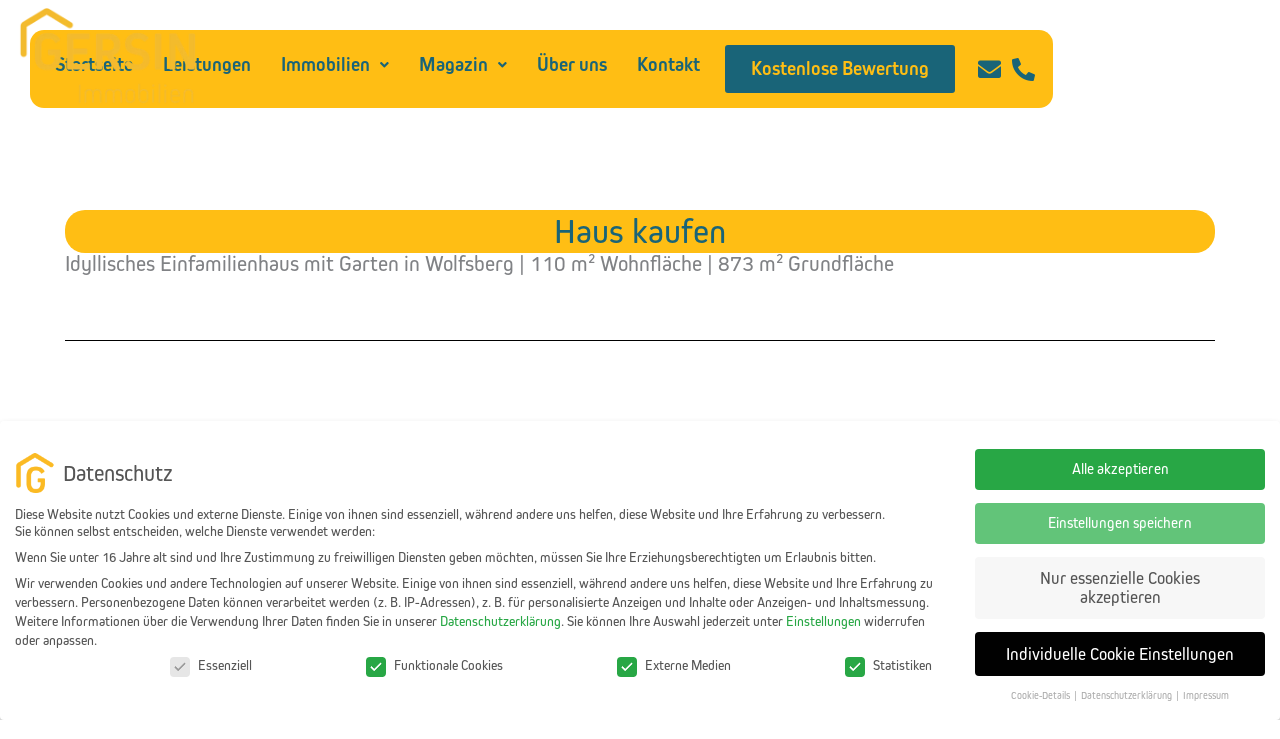

--- FILE ---
content_type: text/html; charset=UTF-8
request_url: https://gersin.at/objekt/GI-20-123112
body_size: 33627
content:
<!DOCTYPE html>
<html lang="de">
<head>
<meta charset="UTF-8">
<meta name="viewport" content="width=device-width, initial-scale=1">
	<link rel="profile" href="https://gmpg.org/xfn/11"> 
	<title>Idyllisches Einfamilienhaus mit Garten, Carport + Sauna in Wolfsberg</title>
	<style>img:is([sizes="auto" i], [sizes^="auto," i]) { contain-intrinsic-size: 3000px 1500px }</style>
	<meta name="dc.title" content="Idyllisches Einfamilienhaus mit Garten, Carport + Sauna in Wolfsberg">
<meta name="dc.description" content="Zum Verkauf steht ein idyllisches Einfamilienhaus mit 175 m² Nutzfläche und 873 m² Grund, Einbauküche, Carport, Garten und Terrasse in Wolfsberg.">
<meta name="dc.relation" content="https://gersin.at/objekt/GI-20-123112">
<meta name="dc.source" content="https://gersin.at">
<meta name="dc.language" content="de_DE">
<meta name="description" content="Zum Verkauf steht ein idyllisches Einfamilienhaus mit 175 m² Nutzfläche und 873 m² Grund, Einbauküche, Carport, Garten und Terrasse in Wolfsberg.">
<meta name="robots" content="index, follow, max-snippet:-1, max-image-preview:large, max-video-preview:-1">
<link rel="canonical" href="https://gersin.at/objekt/GI-20-123112">
<meta property="og:url" content="https://gersin.at/objekt/GI-20-123112">
<meta property="og:site_name" content="Gersin Immobilien">
<meta property="og:locale" content="de_DE">
<meta property="og:type" content="article">
<meta property="article:author" content="https://www.facebook.com/immobilientreuhandgersin">
<meta property="article:publisher" content="https://www.facebook.com/immobilientreuhandgersin">
<meta property="og:title" content="Idyllisches Einfamilienhaus mit Garten, Carport + Sauna in Wolfsberg">
<meta property="og:description" content="Zum Verkauf steht ein idyllisches Einfamilienhaus mit 175 m² Nutzfläche und 873 m² Grund, Einbauküche, Carport, Garten und Terrasse in Wolfsberg.">
<meta property="og:image" content="https://matthiasgersin.1wp.io/content/uploads/2020/07/thumbnail.png">
<meta property="og:image:secure_url" content="https://matthiasgersin.1wp.io/content/uploads/2020/07/thumbnail.png">
<meta property="fb:pages" content="2180808525533807">
<meta name="twitter:card" content="summary">
<meta name="twitter:title" content="Idyllisches Einfamilienhaus mit Garten, Carport + Sauna in Wolfsberg">
<meta name="twitter:description" content="Zum Verkauf steht ein idyllisches Einfamilienhaus mit 175 m² Nutzfläche und 873 m² Grund, Einbauküche, Carport, Garten und Terrasse in Wolfsberg.">
<meta name="twitter:image" content="https://gersin.at/content/uploads/2022/11/Auenstrasse_78-1-1024x683.jpg">
<link rel='dns-prefetch' href='//use.typekit.net' />
<script type="application/ld+json">{"@context":"https:\/\/schema.org\/","@type":"Product","name":"Idyllisches Einfamilienhaus mit Garten in Wolfsberg | 110 m\u00b2 Wohnfl\u00e4che | 873 m\u00b2 Grundfl\u00e4che","image":"https:\/\/gersin.at\/content\/uploads\/2022\/11\/Auenstrasse_78-1-scaled.jpg","description":"Zum Verkauf steht ein reizendes, ca. 110 m\u00b2 gro\u00dfes Einfamilienhaus, welches sich mitten im Gr\u00fcnen in Wolfsberg befindet. Das Grundst\u00fcck misst 873 m\u00b2, die Nutzfl\u00e4che des Wohnhauses betr\u00e4gt ungef\u00e4hr 175 m\u00b2 (inkl. Keller). Das Haus teilt sich auf folgende Ebenen auf: Kellergescho\u00df: Vorraum, Abstellraum, Lagerraum, Technikraum, Wellnessbereich Erdgescho\u00df: Vorraum, Badezimmer,&hellip;","sku":"GI-20-123112","review":{"@type":"Review","author":{"@type":"Person","name":"GI"}},"offers":{"@type":"Offer","url":"https:\/\/gersin.at\/objekt\/GI-20-123112","priceCurrency":"EUR","price":"0","priceValidUntil":"2027-12-31","itemCondition":"https:\/\/schema.org\/NewCondition","availability":"verkauft"}}</script>
<script type="application/ld+json">{"@context":"https:\/\/schema.org","@type":"VideoObject","name":"Idyllisches Einfamilienhaus mit Garten in Wolfsberg | 110 m\u00b2 Wohnfl\u00e4che | 873 m\u00b2 Grundfl\u00e4che","description":"Zum Verkauf steht ein reizendes, ca. 110 m\u00b2 gro\u00dfes Einfamilienhaus, welches sich mitten im Gr\u00fcnen in Wolfsberg befindet. Das Grundst\u00fcck misst 873 m\u00b2, die Nutzfl\u00e4che des Wohnhauses betr\u00e4gt ungef\u00e4hr 175 m\u00b2 (inkl. Keller). Das Haus teilt sich auf folgende Ebenen auf: Kellergescho\u00df: Vorraum, Abstellraum, Lagerraum, Technikraum, Wellnessbereich Erdgescho\u00df: Vorraum, Badezimmer,&hellip;","thumbnailUrl":"https:\/\/gersin.at\/content\/uploads\/2022\/11\/Auenstrasse_78-1-scaled.jpg","contentUrl":"https:\/\/youtu.be\/ZrfT_y-BJxs","embedUrl":"https:\/\/youtu.be\/ZrfT_y-BJxs","uploadDate":"2022-11-28T09:00:37+01:00","publisher":{"@type":"Organization","name":"Immobilien Treuhand Gersin","logo":{"@type":"ImageObject","url":"https:\/\/matthiasgersin.1wp.io\/content\/uploads\/2020\/06\/Gersin_logo_gesamt.png"}}}</script>
<script>
window._wpemojiSettings = {"baseUrl":"https:\/\/s.w.org\/images\/core\/emoji\/16.0.1\/72x72\/","ext":".png","svgUrl":"https:\/\/s.w.org\/images\/core\/emoji\/16.0.1\/svg\/","svgExt":".svg","source":{"concatemoji":"https:\/\/gersin.at\/app\/wp-includes\/js\/wp-emoji-release.min.js?ver=6.8.3"}};
/*! This file is auto-generated */
!function(s,n){var o,i,e;function c(e){try{var t={supportTests:e,timestamp:(new Date).valueOf()};sessionStorage.setItem(o,JSON.stringify(t))}catch(e){}}function p(e,t,n){e.clearRect(0,0,e.canvas.width,e.canvas.height),e.fillText(t,0,0);var t=new Uint32Array(e.getImageData(0,0,e.canvas.width,e.canvas.height).data),a=(e.clearRect(0,0,e.canvas.width,e.canvas.height),e.fillText(n,0,0),new Uint32Array(e.getImageData(0,0,e.canvas.width,e.canvas.height).data));return t.every(function(e,t){return e===a[t]})}function u(e,t){e.clearRect(0,0,e.canvas.width,e.canvas.height),e.fillText(t,0,0);for(var n=e.getImageData(16,16,1,1),a=0;a<n.data.length;a++)if(0!==n.data[a])return!1;return!0}function f(e,t,n,a){switch(t){case"flag":return n(e,"\ud83c\udff3\ufe0f\u200d\u26a7\ufe0f","\ud83c\udff3\ufe0f\u200b\u26a7\ufe0f")?!1:!n(e,"\ud83c\udde8\ud83c\uddf6","\ud83c\udde8\u200b\ud83c\uddf6")&&!n(e,"\ud83c\udff4\udb40\udc67\udb40\udc62\udb40\udc65\udb40\udc6e\udb40\udc67\udb40\udc7f","\ud83c\udff4\u200b\udb40\udc67\u200b\udb40\udc62\u200b\udb40\udc65\u200b\udb40\udc6e\u200b\udb40\udc67\u200b\udb40\udc7f");case"emoji":return!a(e,"\ud83e\udedf")}return!1}function g(e,t,n,a){var r="undefined"!=typeof WorkerGlobalScope&&self instanceof WorkerGlobalScope?new OffscreenCanvas(300,150):s.createElement("canvas"),o=r.getContext("2d",{willReadFrequently:!0}),i=(o.textBaseline="top",o.font="600 32px Arial",{});return e.forEach(function(e){i[e]=t(o,e,n,a)}),i}function t(e){var t=s.createElement("script");t.src=e,t.defer=!0,s.head.appendChild(t)}"undefined"!=typeof Promise&&(o="wpEmojiSettingsSupports",i=["flag","emoji"],n.supports={everything:!0,everythingExceptFlag:!0},e=new Promise(function(e){s.addEventListener("DOMContentLoaded",e,{once:!0})}),new Promise(function(t){var n=function(){try{var e=JSON.parse(sessionStorage.getItem(o));if("object"==typeof e&&"number"==typeof e.timestamp&&(new Date).valueOf()<e.timestamp+604800&&"object"==typeof e.supportTests)return e.supportTests}catch(e){}return null}();if(!n){if("undefined"!=typeof Worker&&"undefined"!=typeof OffscreenCanvas&&"undefined"!=typeof URL&&URL.createObjectURL&&"undefined"!=typeof Blob)try{var e="postMessage("+g.toString()+"("+[JSON.stringify(i),f.toString(),p.toString(),u.toString()].join(",")+"));",a=new Blob([e],{type:"text/javascript"}),r=new Worker(URL.createObjectURL(a),{name:"wpTestEmojiSupports"});return void(r.onmessage=function(e){c(n=e.data),r.terminate(),t(n)})}catch(e){}c(n=g(i,f,p,u))}t(n)}).then(function(e){for(var t in e)n.supports[t]=e[t],n.supports.everything=n.supports.everything&&n.supports[t],"flag"!==t&&(n.supports.everythingExceptFlag=n.supports.everythingExceptFlag&&n.supports[t]);n.supports.everythingExceptFlag=n.supports.everythingExceptFlag&&!n.supports.flag,n.DOMReady=!1,n.readyCallback=function(){n.DOMReady=!0}}).then(function(){return e}).then(function(){var e;n.supports.everything||(n.readyCallback(),(e=n.source||{}).concatemoji?t(e.concatemoji):e.wpemoji&&e.twemoji&&(t(e.twemoji),t(e.wpemoji)))}))}((window,document),window._wpemojiSettings);
</script>

<link rel='stylesheet' id='astra-theme-css-css' href='https://gersin.at/content/themes/astra/assets/css/minified/style.min.css?ver=4.11.14' media='all' />
<link rel='stylesheet' id='astra-theme-dynamic-css' href='https://gersin.at/content/uploads/astra/astra-theme-dynamic-css-post-19458.css?ver=1762425046' media='all' />
<style id='wp-emoji-styles-inline-css'>

	img.wp-smiley, img.emoji {
		display: inline !important;
		border: none !important;
		box-shadow: none !important;
		height: 1em !important;
		width: 1em !important;
		margin: 0 0.07em !important;
		vertical-align: -0.1em !important;
		background: none !important;
		padding: 0 !important;
	}
</style>
<style id='wpseopress-local-business-style-inline-css'>
span.wp-block-wpseopress-local-business-field{margin-right:8px}

</style>
<style id='wpseopress-table-of-contents-style-inline-css'>
.wp-block-wpseopress-table-of-contents li.active>a{font-weight:bold}

</style>
<link rel='stylesheet' id='custom-typekit-css-css' href='https://use.typekit.net/bko8bwq.css?ver=2.1.0' media='all' />
<link rel='stylesheet' id='astra-addon-css-css' href='https://gersin.at/content/uploads/astra-addon/astra-addon-690bac2eda2f92-30914997.css?ver=4.11.11' media='all' />
<link rel='stylesheet' id='astra-addon-dynamic-css' href='https://gersin.at/content/uploads/astra-addon/astra-addon-dynamic-css-post-19458.css?ver=1762425046' media='all' />
<link rel='stylesheet' id='elementor-frontend-css' href='https://gersin.at/extensions/elementor/assets/css/frontend.min.css?ver=3.32.5' media='all' />
<link rel='stylesheet' id='elementor-post-1941-css' href='https://gersin.at/content/uploads/elementor/css/post-1941.css?ver=1766059691' media='all' />
<link rel='stylesheet' id='elementor-post-789-css' href='https://gersin.at/content/uploads/elementor/css/post-789.css?ver=1766059691' media='all' />
<link rel='stylesheet' id='dce-style-css' href='https://gersin.at/extensions/dynamic-content-for-elementor/assets/css/style.min.css?ver=3.3.20' media='all' />
<link rel='stylesheet' id='dce-terms-css' href='https://gersin.at/extensions/dynamic-content-for-elementor/assets/css/terms-and-taxonomy.min.css?ver=3.3.20' media='all' />
<link rel='stylesheet' id='widget-heading-css' href='https://gersin.at/extensions/elementor/assets/css/widget-heading.min.css?ver=3.32.5' media='all' />
<link rel='stylesheet' id='widget-divider-css' href='https://gersin.at/extensions/elementor/assets/css/widget-divider.min.css?ver=3.32.5' media='all' />
<link rel='stylesheet' id='widget-video-css' href='https://gersin.at/extensions/elementor/assets/css/widget-video.min.css?ver=3.32.5' media='all' />
<link rel='stylesheet' id='widget-image-css' href='https://gersin.at/extensions/elementor/assets/css/widget-image.min.css?ver=3.32.5' media='all' />
<link rel='stylesheet' id='widget-spacer-css' href='https://gersin.at/extensions/elementor/assets/css/widget-spacer.min.css?ver=3.32.5' media='all' />
<link rel='stylesheet' id='swiper-css' href='https://gersin.at/extensions/elementor/assets/lib/swiper/v8/css/swiper.min.css?ver=8.4.5' media='all' />
<link rel='stylesheet' id='e-swiper-css' href='https://gersin.at/extensions/elementor/assets/css/conditionals/e-swiper.min.css?ver=3.32.5' media='all' />
<link rel='stylesheet' id='widget-image-carousel-css' href='https://gersin.at/extensions/elementor/assets/css/widget-image-carousel.min.css?ver=3.32.5' media='all' />
<link rel='stylesheet' id='dce-acf-relationship-old-version-css' href='https://gersin.at/extensions/dynamic-content-for-elementor/assets/css/acf-relationship-old-version.min.css?ver=3.3.20' media='all' />
<link rel='stylesheet' id='widget-google_maps-css' href='https://gersin.at/extensions/elementor/assets/css/widget-google_maps.min.css?ver=3.32.5' media='all' />
<link rel='stylesheet' id='widget-menu-anchor-css' href='https://gersin.at/extensions/elementor/assets/css/widget-menu-anchor.min.css?ver=3.32.5' media='all' />
<link rel='stylesheet' id='widget-form-css' href='https://gersin.at/extensions/elementor-pro/assets/css/widget-form.min.css?ver=3.32.3' media='all' />
<link rel='stylesheet' id='elementor-icons-css' href='https://gersin.at/extensions/elementor/assets/lib/eicons/css/elementor-icons.min.css?ver=5.44.0' media='all' />
<link rel='stylesheet' id='elementor-post-7328-css' href='https://gersin.at/content/uploads/elementor/css/post-7328.css?ver=1766059691' media='all' />
<link rel='stylesheet' id='dashicons-css' href='https://gersin.at/app/wp-includes/css/dashicons.min.css?ver=6.8.3' media='all' />
<link rel='stylesheet' id='uael-frontend-css' href='https://gersin.at/extensions/ultimate-elementor/assets/min-css/uael-frontend.min.css?ver=1.41.0' media='all' />
<link rel='stylesheet' id='uael-teammember-social-icons-css' href='https://gersin.at/extensions/elementor/assets/css/widget-social-icons.min.css?ver=3.24.0' media='all' />
<link rel='stylesheet' id='uael-social-share-icons-brands-css' href='https://gersin.at/extensions/elementor/assets/lib/font-awesome/css/brands.css?ver=5.15.3' media='all' />
<link rel='stylesheet' id='uael-social-share-icons-fontawesome-css' href='https://gersin.at/extensions/elementor/assets/lib/font-awesome/css/fontawesome.css?ver=5.15.3' media='all' />
<link rel='stylesheet' id='uael-nav-menu-icons-css' href='https://gersin.at/extensions/elementor/assets/lib/font-awesome/css/solid.css?ver=5.15.3' media='all' />
<link rel='stylesheet' id='jet-tabs-frontend-css' href='https://gersin.at/extensions/jet-tabs/assets/css/jet-tabs-frontend.css?ver=2.2.11' media='all' />
<link rel='stylesheet' id='jet-engine-frontend-css' href='https://gersin.at/extensions/jet-engine/assets/css/frontend.css?ver=3.7.8' media='all' />
<link rel='stylesheet' id='font-awesome-5-all-css' href='https://gersin.at/extensions/elementor/assets/lib/font-awesome/css/all.min.css?ver=3.32.5' media='all' />
<link rel='stylesheet' id='font-awesome-4-shim-css' href='https://gersin.at/extensions/elementor/assets/lib/font-awesome/css/v4-shims.min.css?ver=3.32.5' media='all' />
<link rel='stylesheet' id='elementor-post-688-css' href='https://gersin.at/content/uploads/elementor/css/post-688.css?ver=1766061894' media='all' />
<link rel='stylesheet' id='borlabs-cookie-css' href='https://gersin.at/content/cache/borlabs-cookie/borlabs-cookie_1_de.css?ver=2.3.4-27' media='all' />
<link rel='stylesheet' id='jquery-lazyloadxt-spinner-css-css' href='//gersin.at/extensions/a3-lazy-load/assets/css/jquery.lazyloadxt.spinner.css?ver=6.8.3' media='all' />
<link rel='stylesheet' id='a3a3_lazy_load-css' href='//gersin.at/content/uploads/sass/a3_lazy_load.min.css?ver=1655817717' media='all' />
<link rel='stylesheet' id='astra-child-theme-css-css' href='https://gersin.at/content/themes/matthiasgersin/global.css?ver=1.0.0' media='all' />
<link rel='stylesheet' id='elementor-gf-local-roboto-css' href='//gersin.at/content/uploads/omgf/elementor-gf-local-roboto/elementor-gf-local-roboto.css?ver=1662365828' media='all' />
<link rel='stylesheet' id='elementor-gf-local-robotoslab-css' href='//gersin.at/content/uploads/omgf/elementor-gf-local-robotoslab/elementor-gf-local-robotoslab.css?ver=1662365828' media='all' />
<link rel='stylesheet' id='elementor-icons-shared-0-css' href='https://gersin.at/extensions/elementor/assets/lib/font-awesome/css/fontawesome.min.css?ver=5.15.3' media='all' />
<link rel='stylesheet' id='elementor-icons-fa-brands-css' href='https://gersin.at/extensions/elementor/assets/lib/font-awesome/css/brands.min.css?ver=5.15.3' media='all' />
<link rel='stylesheet' id='elementor-icons-fa-solid-css' href='https://gersin.at/extensions/elementor/assets/lib/font-awesome/css/solid.min.css?ver=5.15.3' media='all' />
<style id="kt_central_palette_gutenberg_css" type="text/css">.has-central-palette-1-color{color:#FFBE14}.has-central-palette-1-background-color{background-color:#FFBE14}.has-central-palette-2-color{color:#196478}.has-central-palette-2-background-color{background-color:#196478}.has-central-palette-4-color{color:#4B4B4B}.has-central-palette-4-background-color{background-color:#4B4B4B}.has-central-palette-3-color{color:#ECECEC}.has-central-palette-3-background-color{background-color:#ECECEC}.has-central-palette-5-color{color:#000000}.has-central-palette-5-background-color{background-color:#000000}.has-central-palette-6-color{color:#FFFFFF}.has-central-palette-6-background-color{background-color:#FFFFFF}
</style>
<script src="https://gersin.at/app/wp-includes/js/jquery/jquery.min.js?ver=3.7.1" id="jquery-core-js"></script>
<script src="https://gersin.at/app/wp-includes/js/jquery/jquery-migrate.min.js?ver=3.4.1" id="jquery-migrate-js"></script>
<!--[if IE]>
<script src="https://gersin.at/content/themes/astra/assets/js/minified/flexibility.min.js?ver=4.11.14" id="astra-flexibility-js"></script>
<script id="astra-flexibility-js-after">
flexibility(document.documentElement);
</script>
<![endif]-->
<script src="https://gersin.at/extensions/elementor/assets/lib/font-awesome/js/v4-shims.min.js?ver=3.32.5" id="font-awesome-4-shim-js"></script>
<script id="jquery-lazyloadxt-js-extra">
var a3_lazyload_params = {"apply_images":"1","apply_videos":"1"};
</script>
<script src="//gersin.at/extensions/a3-lazy-load/assets/js/jquery.lazyloadxt.extra.min.js?ver=2.7.6" id="jquery-lazyloadxt-js"></script>
<script src="//gersin.at/extensions/a3-lazy-load/assets/js/jquery.lazyloadxt.srcset.min.js?ver=2.7.6" id="jquery-lazyloadxt-srcset-js"></script>
<script id="jquery-lazyloadxt-extend-js-extra">
var a3_lazyload_extend_params = {"edgeY":"300","horizontal_container_classnames":""};
</script>
<script src="//gersin.at/extensions/a3-lazy-load/assets/js/jquery.lazyloadxt.extend.js?ver=2.7.6" id="jquery-lazyloadxt-extend-js"></script>
<style type="text/css">li#wp-admin-bar-wp-logo { display: none !important; }</style><link rel="apple-touch-icon" sizes="180x180" href="/content/uploads/fbrfg/apple-touch-icon.png">
<link rel="icon" type="image/png" sizes="32x32" href="/content/uploads/fbrfg/favicon-32x32.png">
<link rel="icon" type="image/png" sizes="16x16" href="/content/uploads/fbrfg/favicon-16x16.png">
<link rel="manifest" href="/content/uploads/fbrfg/site.webmanifest">
<link rel="mask-icon" href="/content/uploads/fbrfg/safari-pinned-tab.svg" color="#5bbad5">
<link rel="shortcut icon" href="/content/uploads/fbrfg/favicon.ico">
<meta name="msapplication-TileColor" content="#ffc40d">
<meta name="msapplication-config" content="/content/uploads/fbrfg/browserconfig.xml">
<meta name="theme-color" content="#ffffff"><meta name="generator" content="Elementor 3.32.5; features: additional_custom_breakpoints; settings: css_print_method-external, google_font-enabled, font_display-auto">
			<style>
				.e-con.e-parent:nth-of-type(n+4):not(.e-lazyloaded):not(.e-no-lazyload),
				.e-con.e-parent:nth-of-type(n+4):not(.e-lazyloaded):not(.e-no-lazyload) * {
					background-image: none !important;
				}
				@media screen and (max-height: 1024px) {
					.e-con.e-parent:nth-of-type(n+3):not(.e-lazyloaded):not(.e-no-lazyload),
					.e-con.e-parent:nth-of-type(n+3):not(.e-lazyloaded):not(.e-no-lazyload) * {
						background-image: none !important;
					}
				}
				@media screen and (max-height: 640px) {
					.e-con.e-parent:nth-of-type(n+2):not(.e-lazyloaded):not(.e-no-lazyload),
					.e-con.e-parent:nth-of-type(n+2):not(.e-lazyloaded):not(.e-no-lazyload) * {
						background-image: none !important;
					}
				}
			</style>
			<link rel="icon" href="https://gersin.at/content/uploads/2020/06/cropped-Gersin-Favicon-32x32.png" sizes="32x32" />
<link rel="icon" href="https://gersin.at/content/uploads/2020/06/cropped-Gersin-Favicon-192x192.png" sizes="192x192" />
<link rel="apple-touch-icon" href="https://gersin.at/content/uploads/2020/06/cropped-Gersin-Favicon-180x180.png" />
<meta name="msapplication-TileImage" content="https://gersin.at/content/uploads/2020/06/cropped-Gersin-Favicon-270x270.png" />
		<style id="wp-custom-css">
			
/* Video fix  */
.elementor-widget-video.elementor-invisible {
	visibility: visible;
}

header {
	position: absolute !important;
	width: 100vw;
	min-width: 100%;
}

div[data-elementor-type="wp-post"]>.elementor-inner>.elementor-section-wrap>section:last-child {
	padding-bottom: 200px;
}
[data-elementor-device-mode="mobile"] div[data-elementor-type="wp-post"]>.elementor-inner>.elementor-section-wrap>section:last-child {
	padding-bottom: 150px;
}

		</style>
		</head>

<body itemtype='https://schema.org/Blog' itemscope='itemscope' class="wp-singular objekte-template-default single single-objekte postid-19458 wp-custom-logo wp-embed-responsive wp-theme-astra wp-child-theme-matthiasgersin ast-desktop ast-page-builder-template ast-no-sidebar astra-4.11.14 ast-header-custom-item-inside ast-full-width-primary-header ast-blog-single-style-1 ast-custom-post-type ast-single-post ast-inherit-site-logo-transparent ast-theme-transparent-header ast-full-width-header ast-inherit-site-logo-sticky jet-engine-optimized-dom elementor-page-688 ast-normal-title-enabled elementor-default elementor-kit-7328 astra-addon-4.11.11">

<a
	class="skip-link screen-reader-text"
	href="#content">
		Zum Inhalt springen</a>

<div
class="hfeed site" id="page">
	<header class="ast-custom-header" itemscope="itemscope" itemtype="https://schema.org/WPHeader">					<div class="astra-advanced-hook-1941 ">
						<div data-elementor-type="wp-post" data-elementor-id="1941" class="elementor elementor-1941" data-elementor-post-type="astra-advanced-hook">
				<div class="elementor-element elementor-element-8ffc9dc e-con-full e-flex e-con e-parent" data-id="8ffc9dc" data-element_type="container" data-settings="{&quot;sticky&quot;:&quot;top&quot;,&quot;sticky_effects_offset&quot;:50,&quot;sticky_on&quot;:[&quot;desktop&quot;,&quot;tablet&quot;,&quot;mobile&quot;],&quot;sticky_offset&quot;:0,&quot;sticky_anchor_link_offset&quot;:0}">
				<div class="elementor-element elementor-element-b73eadc elementor-widget__width-auto elementor-widget-tablet__width-auto elementor-widget elementor-widget-template" data-id="b73eadc" data-element_type="widget" data-widget_type="template.default">
				<div class="elementor-widget-container">
							<div class="elementor-template">
					<div data-elementor-type="section" data-elementor-id="1952" class="elementor elementor-1952" data-elementor-post-type="elementor_library">
			<!-- dce invisible element 094f4ca --><div data-dce-background-color="#FFBE14" class="elementor-element elementor-element-70901c6 e-con-full e-flex e-con e-parent" data-id="70901c6" data-element_type="container" data-settings="{&quot;background_background&quot;:&quot;classic&quot;}">
				<div class="elementor-element elementor-element-6f6b38f elementor-widget__width-auto elementor-widget-tablet__width-initial elementor-widget-mobile__width-initial uael-nav-menu__align-left uael-submenu-open-hover uael-submenu-icon-arrow uael-submenu-animation-none uael-link-redirect-child uael-nav-menu__breakpoint-tablet uael-nav-menu-toggle-label-no elementor-widget elementor-widget-uael-nav-menu" data-id="6f6b38f" data-element_type="widget" data-settings="{&quot;distance_from_menu&quot;:{&quot;unit&quot;:&quot;px&quot;,&quot;size&quot;:&quot;&quot;,&quot;sizes&quot;:[]},&quot;distance_from_menu_tablet&quot;:{&quot;unit&quot;:&quot;px&quot;,&quot;size&quot;:&quot;&quot;,&quot;sizes&quot;:[]},&quot;distance_from_menu_mobile&quot;:{&quot;unit&quot;:&quot;px&quot;,&quot;size&quot;:&quot;&quot;,&quot;sizes&quot;:[]}}" data-widget_type="uael-nav-menu.default">
				<div class="elementor-widget-container">
							<div class="uael-nav-menu uael-layout-horizontal uael-nav-menu-layout uael-pointer__none" data-layout="horizontal">
				<div role="button" class="uael-nav-menu__toggle elementor-clickable">
					<span class="screen-reader-text">Main Menu</span>
					<div class="uael-nav-menu-icon">
						<i aria-hidden="true" class="fas fa-bars"></i>					</div>
									</div>
							<nav class="uael-nav-menu__layout-horizontal uael-nav-menu__submenu-arrow" data-toggle-icon="&lt;i aria-hidden=&quot;true&quot; class=&quot;fas fa-bars&quot;&gt;&lt;/i&gt;" data-close-icon="&lt;i aria-hidden=&quot;true&quot; class=&quot;far fa-window-close&quot;&gt;&lt;/i&gt;" data-full-width="yes"><ul id="menu-1-6f6b38f" class="uael-nav-menu"><li id="menu-item-308" class="menu-item menu-item-type-post_type menu-item-object-page menu-item-home parent uael-creative-menu"><a href="https://gersin.at/" class = "uael-menu-item">Startseite</a></li>
<li id="menu-item-2097" class="menu-item menu-item-type-post_type menu-item-object-page parent uael-creative-menu"><a href="https://gersin.at/leistungen" class = "uael-menu-item">Leistungen</a></li>
<li id="menu-item-2141" class="menu-item menu-item-type-post_type menu-item-object-page menu-item-has-children parent uael-has-submenu uael-creative-menu"><div class="uael-has-submenu-container"><a aria-expanded="false" href="https://gersin.at/immobilien" class = "uael-menu-item">Immobilien<span class='uael-menu-toggle sub-arrow uael-menu-child-0'><i class='fa'></i></span></a></div>
<ul class="sub-menu">
	<li id="menu-item-7763" class="menu-item menu-item-type-post_type menu-item-object-page uael-creative-menu"><a href="https://gersin.at/immobilien" class = "uael-sub-menu-item">Alle Objekte</a></li>
	<li id="menu-item-7747" class="menu-item menu-item-type-custom menu-item-object-custom menu-item-has-children uael-has-submenu uael-creative-menu"><div class="uael-has-submenu-container"><a aria-expanded="false" class = "uael-sub-menu-item">Wohnung<span class='uael-menu-toggle sub-arrow uael-menu-child-1'><i class='fa'></i></span></a></div>
	<ul class="sub-menu">
		<li id="menu-item-7751" class="menu-item menu-item-type-taxonomy menu-item-object-objekt_kategorie uael-creative-menu"><a href="https://gersin.at/objekte/wohnung-kaufen" class = "uael-sub-menu-item">Wohnung kaufen</a></li>
		<li id="menu-item-7752" class="menu-item menu-item-type-taxonomy menu-item-object-objekt_kategorie uael-creative-menu"><a href="https://gersin.at/objekte/wohnung-mieten" class = "uael-sub-menu-item">Wohnung mieten</a></li>
	</ul>
</li>
	<li id="menu-item-7748" class="menu-item menu-item-type-custom menu-item-object-custom menu-item-has-children uael-has-submenu uael-creative-menu"><div class="uael-has-submenu-container"><a aria-expanded="false" class = "uael-sub-menu-item">Haus<span class='uael-menu-toggle sub-arrow uael-menu-child-1'><i class='fa'></i></span></a></div>
	<ul class="sub-menu">
		<li id="menu-item-7753" class="menu-item menu-item-type-taxonomy menu-item-object-objekt_kategorie current-objekte-ancestor current-menu-parent current-objekte-parent uael-creative-menu"><a href="https://gersin.at/objekte/haus-kaufen" class = "uael-sub-menu-item">Haus kaufen</a></li>
		<li id="menu-item-7754" class="menu-item menu-item-type-taxonomy menu-item-object-objekt_kategorie uael-creative-menu"><a href="https://gersin.at/objekte/haus-mieten" class = "uael-sub-menu-item">Haus mieten</a></li>
	</ul>
</li>
	<li id="menu-item-7750" class="menu-item menu-item-type-taxonomy menu-item-object-objekt_kategorie uael-creative-menu"><a href="https://gersin.at/objekte/gewerbeobjekte" class = "uael-sub-menu-item">Gewerbeobjekte</a></li>
	<li id="menu-item-7749" class="menu-item menu-item-type-taxonomy menu-item-object-objekt_kategorie uael-creative-menu"><a href="https://gersin.at/objekte/grundstueck-kaufen" class = "uael-sub-menu-item">Grundstück kaufen</a></li>
</ul>
</li>
<li id="menu-item-13875" class="menu-item menu-item-type-custom menu-item-object-custom menu-item-has-children parent uael-has-submenu uael-creative-menu"><div class="uael-has-submenu-container"><a aria-expanded="false" href="javascript:void(0);" class = "uael-menu-item">Magazin<span class='uael-menu-toggle sub-arrow uael-menu-child-0'><i class='fa'></i></span></a></div>
<ul class="sub-menu">
	<li id="menu-item-13856" class="menu-item menu-item-type-post_type menu-item-object-page uael-creative-menu"><a title="Immobilien Magazin und Blog" href="https://gersin.at/magazin" class = "uael-sub-menu-item">Artikel</a></li>
	<li id="menu-item-13855" class="menu-item menu-item-type-post_type menu-item-object-page uael-creative-menu"><a title="Immobilien Glossar – Alle wichtigen Begriffe" href="https://gersin.at/glossar" class = "uael-sub-menu-item">Glossar</a></li>
</ul>
</li>
<li id="menu-item-2113" class="menu-item menu-item-type-post_type menu-item-object-page parent uael-creative-menu"><a href="https://gersin.at/ueber-uns" class = "uael-menu-item">Über uns</a></li>
<li id="menu-item-2118" class="menu-item menu-item-type-post_type menu-item-object-page parent uael-creative-menu"><a href="https://gersin.at/kontakt" class = "uael-menu-item">Kontakt</a></li>
<li id="menu-item-8026" class="menu-item menu-item-type-post_type menu-item-object-page parent uael-creative-menu"><a title="Welchen Wert hat Ihr Objekt? Informieren Sie sich jetzt!" href="https://gersin.at/immobilienbewertung" class = "uael-menu-item">Kostenlose Bewertung</a></li>
</ul></nav>
					</div>
							</div>
				</div>
				<div class="elementor-element elementor-element-a234b75 elementor-widget__width-auto elementor-hidden-mobile elementor-widget elementor-widget-button" data-id="a234b75" data-element_type="widget" data-widget_type="button.default">
				<div class="elementor-widget-container">
									<div class="elementor-button-wrapper">
					<a class="elementor-button elementor-button-link elementor-size-sm elementor-animation-grow" href="https://gersin.at/immobilienbewertung">
						<span class="elementor-button-content-wrapper">
									<span class="elementor-button-text">Kostenlose Bewertung</span>
					</span>
					</a>
				</div>
								</div>
				</div>
				<div class="elementor-element elementor-element-0db0538 elementor-icon-list--layout-inline elementor-align-center elementor-widget__width-auto elementor-list-item-link-full_width elementor-widget elementor-widget-icon-list" data-id="0db0538" data-element_type="widget" data-widget_type="icon-list.default">
				<div class="elementor-widget-container">
							<ul class="elementor-icon-list-items elementor-inline-items">
							<li class="elementor-icon-list-item elementor-inline-item">
											<a href="mailto:office@gersin.at">

												<span class="elementor-icon-list-icon">
							<i aria-hidden="true" class="fas fa-envelope"></i>						</span>
										<span class="elementor-icon-list-text"></span>
											</a>
									</li>
								<li class="elementor-icon-list-item elementor-inline-item">
											<a href="tel:+436645649225">

												<span class="elementor-icon-list-icon">
							<i aria-hidden="true" class="fas fa-phone-alt"></i>						</span>
										<span class="elementor-icon-list-text"></span>
											</a>
									</li>
						</ul>
						</div>
				</div>
				</div>
				</div>
				</div>
						</div>
				</div>
				<div class="elementor-element elementor-element-527eb07 elementor-widget__width-auto elementor-absolute elementor-widget elementor-widget-theme-site-logo elementor-widget-image" data-id="527eb07" data-element_type="widget" id="mg-logo" data-settings="{&quot;_position&quot;:&quot;absolute&quot;}" data-widget_type="theme-site-logo.default">
				<div class="elementor-widget-container">
											<a href="https://gersin.at">
			<img fetchpriority="high" width="768" height="420" src="https://gersin.at/content/uploads/2020/06/Gersin_logo_gesamt-200x109.png.webp" class="attachment-medium_large size-medium_large wp-image-1946" alt="Gersin Logo Gesamt" srcset="https://gersin.at/content/uploads/2020/06/Gersin_logo_gesamt-768x420.png.webp 768w, https://gersin.at/content/uploads/2020/06/Gersin_logo_gesamt-300x164.png.webp 300w, https://gersin.at/content/uploads/2020/06/Gersin_logo_gesamt-200x109.png.webp 200w, https://gersin.at/content/uploads/2020/06/Gersin_logo_gesamt.png.webp 854w" sizes="(max-width: 768px) 100vw, 768px" />				</a>
											</div>
				</div>
				<div class="elementor-element elementor-element-e323918 elementor-widget__width-auto elementor-absolute elementor-widget elementor-widget-image" data-id="e323918" data-element_type="widget" id="mg-logo-g" data-settings="{&quot;_position&quot;:&quot;absolute&quot;}" data-widget_type="image.default">
				<div class="elementor-widget-container">
																<a href="https://gersin.at">
							<img width="300" height="300" src="https://gersin.at/content/uploads/2020/06/Gersin-Favicon-300x300.png.webp" class="attachment-medium size-medium wp-image-2026" alt="Gersin Favicon" srcset="https://gersin.at/content/uploads/2020/06/Gersin-Favicon-300x300.png.webp 300w, https://gersin.at/content/uploads/2020/06/Gersin-Favicon-150x150.png.webp 150w, https://gersin.at/content/uploads/2020/06/Gersin-Favicon-20x20.png.webp 20w, https://gersin.at/content/uploads/2020/06/Gersin-Favicon.png.webp 512w" sizes="(max-width: 300px) 100vw, 300px" />								</a>
															</div>
				</div>
				</div>
				</div>
							</div>
				</header>	<div id="content" class="site-content">
		<div class="ast-container">
		

	<div id="primary" class="content-area primary">

		
					<main id="main" class="site-main">
						<div data-elementor-type="single" data-elementor-id="688" class="elementor elementor-688 elementor-location-single post-19458 objekte type-objekte status-publish has-post-thumbnail hentry objekt_kategorie-haus-kaufen ast-article-single" data-elementor-post-type="elementor_library">
			<div class="elementor-element elementor-element-ed60913 e-flex e-con-boxed e-con e-parent" data-id="ed60913" data-element_type="container">
					<div class="e-con-inner">
		<div class="elementor-element elementor-element-c17a2dd e-con-full e-flex e-con e-child" data-id="c17a2dd" data-element_type="container">
				<div class="elementor-element elementor-element-69031e8 elementor-widget elementor-widget-html" data-id="69031e8" data-element_type="widget" data-widget_type="html.default">
				<div class="elementor-widget-container">
					<script>
    jQuery(document).ready(function($) {
        $('img').each(function() { $(this).removeAttr('title').removeAttr('alt'); });
    });
</script>				</div>
				</div>
				<div data-dce-advanced-background-color="#FFBE14" class="elementor-element elementor-element-9608327 elementor-widget elementor-widget-dyncontel-terms" data-id="9608327" data-element_type="widget" data-widget_type="dyncontel-terms.default">
				<div class="elementor-widget-container">
					
		<div class="dce-terms">

		
		<ul class="dce-image-inline">

		
			<li>


								<a href="https://gersin.at/objekte/haus-kaufen" class="dce-term-item term11">
						Haus kaufen					</a>
					
			</li>
					</ul>

				</div>
						</div>
				</div>
				<div class="elementor-element elementor-element-007c21f elementor-widget elementor-widget-heading" data-id="007c21f" data-element_type="widget" data-widget_type="heading.default">
				<div class="elementor-widget-container">
					<h2 class="elementor-heading-title elementor-size-default">Idyllisches Einfamilienhaus mit Garten in Wolfsberg | 110 m² Wohnfläche | 873 m² Grundfläche</h2>				</div>
				</div>
				<div class="elementor-element elementor-element-0411952 elementor-widget-divider--view-line elementor-widget elementor-widget-divider" data-id="0411952" data-element_type="widget" data-widget_type="divider.default">
				<div class="elementor-widget-container">
							<div class="elementor-divider">
			<span class="elementor-divider-separator">
						</span>
		</div>
						</div>
				</div>
				</div>
					</div>
				</div>
		<div data-dce-background-color="#ECECEC" class="elementor-element elementor-element-8ebda87 e-flex e-con-boxed e-con e-parent" data-id="8ebda87" data-element_type="container" data-settings="{&quot;background_background&quot;:&quot;classic&quot;}">
					<div class="e-con-inner">
		<div class="elementor-element elementor-element-7715175 e-con-full e-flex e-con e-child" data-id="7715175" data-element_type="container">
				<div class="elementor-element elementor-element-9bd36ec elementor-widget elementor-widget-video" data-id="9bd36ec" data-element_type="widget" data-settings="{&quot;youtube_url&quot;:&quot;https:\/\/youtu.be\/ZrfT_y-BJxs&quot;,&quot;enabled_visibility&quot;:&quot;yes&quot;,&quot;yt_privacy&quot;:&quot;yes&quot;,&quot;video_type&quot;:&quot;youtube&quot;,&quot;controls&quot;:&quot;yes&quot;,&quot;dce_visibility_selected&quot;:&quot;yes&quot;}" data-widget_type="video.default">
				<div class="elementor-widget-container">
							<div class="elementor-wrapper elementor-open-inline">
			<div class="elementor-video"></div>		</div>
						</div>
				</div>
		<!-- dce invisible element 9e6d72e -->		<div data-dce-advanced-background-color="#F9624E" class="elementor-element elementor-element-fc55001 elementor-widget__width-initial elementor-absolute elementor-hidden-phone jedv-enabled--yes elementor-widget elementor-widget-uael-infobox" data-id="fc55001" data-element_type="widget" data-settings="{&quot;_position&quot;:&quot;absolute&quot;}" data-widget_type="uael-infobox.default">
				<div class="elementor-widget-container">
					
<div class="uael-module-content uael-infobox uael-imgicon-style-normal  infobox-has-photo uael-infobox-photo-above-title  uael-infobox-link-type-none">
	<div class="uael-infobox-left-right-wrap">
						<div class="uael-infobox-content">
							<div class="uael-module-content uael-imgicon-wrap ">											
																<div class="uael-image" itemscope itemtype="http://schema.org/ImageObject">
							<div class="uael-image-content elementor-animation- ">
								<img width="512" height="512" src="https://gersin.at/content/uploads/2020/02/Gersin-Short_w2.png.webp" class="attachment-full size-full wp-image-2335" alt="Gersin Short W2" />							</div>
						</div>

									</div>
							<div class='uael-infobox-title-wrap'><div class="uael-infobox-title elementor-inline-editing" data-elementor-setting-key="infobox_title" data-elementor-inline-editing-toolbar="basic" >VERKAUFT</div></div>									<div class="uael-infobox-text-wrap">
				<div class="uael-infobox-text elementor-inline-editing" data-elementor-setting-key="infobox_description" data-elementor-inline-editing-toolbar="advanced">
									</div>
					
							</div>
		</div>
			</div>
</div>
				</div>
				</div>
				<div data-dce-advanced-background-color="#F9624E" class="elementor-element elementor-element-4fdb231 elementor-widget__width-initial elementor-absolute elementor-widget-mobile__width-initial elementor-hidden-desktop elementor-hidden-tablet jedv-enabled--yes elementor-widget elementor-widget-uael-infobox" data-id="4fdb231" data-element_type="widget" data-settings="{&quot;_position&quot;:&quot;absolute&quot;}" data-widget_type="uael-infobox.default">
				<div class="elementor-widget-container">
					
<div class="uael-module-content uael-infobox uael-imgicon-style-normal  infobox-has-photo uael-infobox-photo-above-title  uael-infobox-link-type-none">
	<div class="uael-infobox-left-right-wrap">
						<div class="uael-infobox-content">
							<div class="uael-module-content uael-imgicon-wrap ">											
																<div class="uael-image" itemscope itemtype="http://schema.org/ImageObject">
							<div class="uael-image-content elementor-animation- ">
								<img width="512" height="512" src="https://gersin.at/content/uploads/2020/02/Gersin-Short_w2.png.webp" class="attachment-full size-full wp-image-2335" alt="Gersin Short W2" />							</div>
						</div>

									</div>
							<div class='uael-infobox-title-wrap'><div class="uael-infobox-title elementor-inline-editing" data-elementor-setting-key="infobox_title" data-elementor-inline-editing-toolbar="basic" >Verkauft</div></div>									<div class="uael-infobox-text-wrap">
				<div class="uael-infobox-text elementor-inline-editing" data-elementor-setting-key="infobox_description" data-elementor-inline-editing-toolbar="advanced">
									</div>
					
							</div>
		</div>
			</div>
</div>
				</div>
				</div>
				<div class="elementor-element elementor-element-185a46d elementor-widget elementor-widget-spacer" data-id="185a46d" data-element_type="widget" data-widget_type="spacer.default">
				<div class="elementor-widget-container">
							<div class="elementor-spacer">
			<div class="elementor-spacer-inner"></div>
		</div>
						</div>
				</div>
				</div>
					</div>
				</div>
		<div class="elementor-element elementor-element-6dd9766 e-flex e-con-boxed e-con e-parent" data-id="6dd9766" data-element_type="container">
					<div class="e-con-inner">
		<div class="elementor-element elementor-element-ea1db75 e-con-full e-flex e-con e-child" data-id="ea1db75" data-element_type="container">
				<div class="elementor-element elementor-element-3687716 elementor-widget elementor-widget-heading" data-id="3687716" data-element_type="widget" data-widget_type="heading.default">
				<div class="elementor-widget-container">
					<h2 class="elementor-heading-title elementor-size-default">Informationen zum&nbsp;Objekt</h2>				</div>
				</div>
		<div class="elementor-element elementor-element-1172d99 e-con-full e-flex e-con e-child" data-id="1172d99" data-element_type="container">
		<div class="elementor-element elementor-element-f7b7e3a e-con-full e-flex e-con e-child" data-id="f7b7e3a" data-element_type="container">
				<div class="elementor-element elementor-element-4b4b055 elementor-widget elementor-widget-theme-post-content" data-id="4b4b055" data-element_type="widget" data-widget_type="theme-post-content.default">
				<div class="elementor-widget-container">
					<p>Zum Verkauf steht ein reizendes, ca. 110 m² großes Einfamilienhaus, welches sich mitten im Grünen in Wolfsberg befindet. Das Grundstück misst 873 m², die Nutzfläche des Wohnhauses beträgt ungefähr 175 m² (inkl. Keller). Das Haus teilt sich auf folgende Ebenen auf:</p>
<ul>
<li>Kellergeschoß: Vorraum, Abstellraum, Lagerraum, Technikraum, Wellnessbereich</li>
<li>Erdgeschoß: Vorraum, Badezimmer, Toilette, Wäscheraum, Zimmer, Wohnküche, Terrasse, Zugang zum Keller</li>
<li>Dachgeschoß: großer Vorraum, 2 Zimmer</li>
</ul>
<p>Das Haus wurde mit viel Liebe zu Details ausgestattet: Das schöne, helle Holz, welches für die Balken, Stiege, Decken usw. verwendet wurde, in Kombination mit modernen Elementen wie einer LED-Beleuchtung beim Stiegenaufgang ins Dachgeschoß hat einen ganz besonderen Charme.</p>
<p>Von der Zufahrt gelangt man direkt zum Eingangsbereich des Hauses. Dort befindet sich ein überdachter Bereich für einen PKW. Direkt daneben wurde ein Carport gebaut, welches Platz für ein weiteres Auto bietet.</p>
<p><strong>Erdgeschoß:</strong><br />
Öffnet man die Eingangstür, gelangt man in das Vorzimmer, von dem aus es links gleich hinunter in den Keller geht und rechts in das Tageslichtbadezimmer. Dieses ist mit einer großen Eckbadewanne, einem Bidet, einer Duschkabine, einem Waschbecken mit verbautem Unter- und Spiegelschrank sowie mit einem Fenster ausgestattet.</p>
<p>Links neben dem Keller ist ein kleiner Raum, in dem sich der Waschmaschinenanschluss, ausreichend Platz für Waschmaschine, Trockner und Co. sowie der Stromkasten des Hauses befinden.</p>
<p>Direkt hinter dem Badezimmer liegt ein Zimmer, welches zuletzt als Schlafzimmer genutzt wurde. Aktuell wird es – wie das Erdgeschoß generell – mittels Kachelofen beheizt. Ein elektrischer Nachspeicherofen ist zusätzlich vorhanden. Die elektrische Heizung springt nur an, wenn eine gewisse Temperatur erreicht wird. Links vom Gang befindet sich außerdem das WC, welches auch über ein Handwaschbecken und einen Spiegel sowie praktischerweise über ein Fenster verfügt.</p>
<p>Vom Gang gelangt man in den großzügig geschnittenen Wohn-/Essraum inklusive weitläufiger Einbauküche. Diese verbindet moderne mit traditionellen Elementen und ist mit einem Elektroherd mit 4-feldigem Ceranfeld, einem erhöhten Backrohr, einer Spüle, einem Geschirrspüler, einem Dunstabzug, einem Holzofen sowie mit einem Essbereich ausgestattet. Der Küche schließen sich der Ausgang zur Terrasse sowie der Essbereich und der Aufgang zur Galerie bzw. zum oberen Geschoß an.</p>
<p><strong>Dachgeschoß:</strong><br />
Ist man über die schöne, aus Holz gefertigte Stiege vom Erdgeschoß ins Obergeschoß gelangt, so findet man hier eine ganz spezielle Atmosphäre vor: Es ist besonders hell, aufgrund der sympathisch gesetzten Fenster in Kombination mit dem hellen Holz des Dachraums. Der Vorraum ist aufgrund des Stiegenaufgangs vom Erdgeschoß wie eine Galerie aufgebaut: Über das Geländer hat man einen schönen Blick auf das Untergeschoß bzw. auf den Essbereich. Der Vorraum und zwei weitere großzügige Zimmer bieten viel Platz für die Verwirklichung individueller Wohnträume.</p>
<p><strong>Kellergeschoß:</strong><br />
Der Stiegenabgang zum Kellergeschoß befindet sich im Erdgeschoß gleich im Eingangsbereich. Unten angelangt, kommt man in den Vorraum sowie rechts in einen kleinen Abstellraum. Direkt daneben befindet sich ein praktischer Lagerraum inklusive Waschmaschinenanschluss und in einem separaten, kleineren Raum ist die Warmwasseranlage.</p>
<p>Highlight des Kellergeschoßes ist definitiv der modern geflieste Wellnessbereich, der keine Wünsche offen lässt. Der Bereich verfügt über ein Waschbecken, eine Duschkabine, eine Toilette sowie über eine finnische Saunakabine, die zum Entspannen einlädt. Obwohl es sich um das Kellergeschoß handelt, ist dieses aufgrund der Fenster bzw. Lichtschächte hell genug, um auch hier schöne Stunden zu verbringen. Das Geschoß wird mittels elektrischen Heizpanelen beheizt.</p>
<p><em>Monatliche Kosten (Wasser, Heizung, Kanal, Müll, Gemeindeabgaben): ca. € 200,-</em></p>
<p>Dieses Inserat wurde mit größtmöglicher Sorgfalt erstellt. Für die Fehlerfreiheit und etwaige Abweichungen (etwa bei den m²-Angaben) der Informationen kann von Gersin Immobilien keine Haftung übernommen werden.</p>
				</div>
				</div>
				</div>
		<div class="elementor-element elementor-element-0c3be96 e-con-full e-flex e-con e-child" data-id="0c3be96" data-element_type="container">
				<div class="elementor-element elementor-element-ca394f1 elementor-widget elementor-widget-html" data-id="ca394f1" data-element_type="widget" data-widget_type="html.default">
				<div class="elementor-widget-container">
					<script type="text/javascript">
    jQuery(function($) {
        jQuery("span:empty(.uael-table__text-inner)").closest("tr").css("display", "none");
    });
</script>				</div>
				</div>
				<div class="elementor-element elementor-element-3b01eff first-table uael-header-sticky-no elementor-widget elementor-widget-uael-table" data-id="3b01eff" data-element_type="widget" data-widget_type="uael-table.default">
				<div class="elementor-widget-container">
					<div itemscope class="uael-table-wrapper" itemtype="http://schema.org/Table">
		<table id="uael-table-id-3b01eff" class="uael-text-break uael-column-rules uael-table" data-sort-table="no" data-show-entry="no" data-searchable="no" data-responsive="no">
				<tbody>
			<!-- ROWS -->
										<tr data-entry="1" class="uael-table-row">
																	<td class="uael-table-col uael-table-body-cell-text elementor-repeater-item-90becfc">
															<span class="uael-table__text">
																																					<span class="uael-table__text-inner">Objektart</span>
																																				</span>
													</td>
													<td class="uael-table-col uael-table-body-cell-text elementor-repeater-item-5220d23">
															<span class="uael-table__text">
																																					<span class="uael-table__text-inner">Haus</span>
																																				</span>
													</td>
									</tbody>
	</table>
		</div>
				</div>
				</div>
				<div class="elementor-element elementor-element-6469532 first-table uael-header-sticky-no elementor-widget elementor-widget-uael-table" data-id="6469532" data-element_type="widget" data-widget_type="uael-table.default">
				<div class="elementor-widget-container">
					<div itemscope class="uael-table-wrapper" itemtype="http://schema.org/Table">
		<table id="uael-table-id-6469532" class="uael-text-break uael-column-rules uael-table" data-sort-table="no" data-show-entry="no" data-searchable="no" data-responsive="no">
				<tbody>
			<!-- ROWS -->
										<tr data-entry="1" class="uael-table-row">
																	<td class="uael-table-col uael-table-body-cell-text elementor-repeater-item-2fd9a7f">
															<span class="uael-table__text">
																																					<span class="uael-table__text-inner">Bautyp</span>
																																				</span>
													</td>
													<td class="uael-table-col uael-table-body-cell-text elementor-repeater-item-0b6bf3b">
															<span class="uael-table__text">
																																					<span class="uael-table__text-inner"></span>
																																				</span>
													</td>
									</tbody>
	</table>
		</div>
				</div>
				</div>
				<div class="elementor-element elementor-element-98da478 first-table uael-header-sticky-no uael-border-yes elementor-widget elementor-widget-uael-table" data-id="98da478" data-element_type="widget" data-widget_type="uael-table.default">
				<div class="elementor-widget-container">
					<div itemscope class="uael-table-wrapper" itemtype="http://schema.org/Table">
		<table id="uael-table-id-98da478" class="uael-text-break uael-column-rules uael-table" data-sort-table="no" data-show-entry="no" data-searchable="no" data-responsive="no">
				<tbody>
			<!-- ROWS -->
									<td class="uael-table-col uael-table-body-cell-text elementor-repeater-item-ee8cde5">
															<span class="uael-table__text">
																																					<span class="uael-table__text-inner">Wohnfläche</span>
																																				</span>
													</td>
													<td class="uael-table-col uael-table-body-cell-text elementor-repeater-item-f523976">
															<span class="uael-table__text">
																																					<span class="uael-table__text-inner">110 m²</span>
																																				</span>
													</td>
									</tbody>
	</table>
		</div>
				</div>
				</div>
				<div class="elementor-element elementor-element-74cb4b1 first-table uael-header-sticky-no uael-border-yes elementor-widget elementor-widget-uael-table" data-id="74cb4b1" data-element_type="widget" data-widget_type="uael-table.default">
				<div class="elementor-widget-container">
					<div itemscope class="uael-table-wrapper" itemtype="http://schema.org/Table">
		<table id="uael-table-id-74cb4b1" class="uael-text-break uael-column-rules uael-table" data-sort-table="no" data-show-entry="no" data-searchable="no" data-responsive="no">
				<tbody>
			<!-- ROWS -->
										<tr data-entry="1" class="uael-table-row">
																	<td class="uael-table-col uael-table-body-cell-text elementor-repeater-item-2fc9ca5">
															<span class="uael-table__text">
																																					<span class="uael-table__text-inner">Grundfläche</span>
																																				</span>
													</td>
													<td class="uael-table-col uael-table-body-cell-text elementor-repeater-item-3fdfa78">
															<span class="uael-table__text">
																																					<span class="uael-table__text-inner">873 m²</span>
																																				</span>
													</td>
									</tbody>
	</table>
		</div>
				</div>
				</div>
				<div class="elementor-element elementor-element-c74fc45 first-table uael-header-sticky-no uael-border-yes elementor-widget elementor-widget-uael-table" data-id="c74fc45" data-element_type="widget" data-widget_type="uael-table.default">
				<div class="elementor-widget-container">
					<div itemscope class="uael-table-wrapper" itemtype="http://schema.org/Table">
		<table id="uael-table-id-c74fc45" class="uael-text-break uael-column-rules uael-table" data-sort-table="no" data-show-entry="no" data-searchable="no" data-responsive="no">
				<tbody>
			<!-- ROWS -->
										<tr data-entry="1" class="uael-table-row">
																	<td class="uael-table-col uael-table-body-cell-text elementor-repeater-item-704b047">
															<span class="uael-table__text">
																																					<span class="uael-table__text-inner">Nutzfläche</span>
																																				</span>
													</td>
													<td class="uael-table-col uael-table-body-cell-text elementor-repeater-item-466570f">
															<span class="uael-table__text">
																																					<span class="uael-table__text-inner">175 m²</span>
																																				</span>
													</td>
									</tbody>
	</table>
		</div>
				</div>
				</div>
				<div class="elementor-element elementor-element-99ae5c5 first-table uael-header-sticky-no elementor-widget elementor-widget-uael-table" data-id="99ae5c5" data-element_type="widget" data-widget_type="uael-table.default">
				<div class="elementor-widget-container">
					<div itemscope class="uael-table-wrapper" itemtype="http://schema.org/Table">
		<table id="uael-table-id-99ae5c5" class="uael-text-break uael-column-rules uael-table" data-sort-table="no" data-show-entry="no" data-searchable="no" data-responsive="no">
				<tbody>
			<!-- ROWS -->
										<tr data-entry="1" class="uael-table-row">
																	<td class="uael-table-col uael-table-body-cell-text elementor-repeater-item-003b0ef">
															<span class="uael-table__text">
																																					<span class="uael-table__text-inner">Zimmer</span>
																																				</span>
													</td>
													<td class="uael-table-col uael-table-body-cell-text elementor-repeater-item-cb13e59">
															<span class="uael-table__text">
																																					<span class="uael-table__text-inner">5</span>
																																				</span>
													</td>
														</tr><tr data-entry="2" class="uael-table-row">
																		<td class="uael-table-col uael-table-body-cell-text elementor-repeater-item-fc534a5">
															<span class="uael-table__text">
																																					<span class="uael-table__text-inner">Stockwerke</span>
																																				</span>
													</td>
													<td class="uael-table-col uael-table-body-cell-text elementor-repeater-item-82bf65c">
															<span class="uael-table__text">
																																					<span class="uael-table__text-inner"></span>
																																				</span>
													</td>
														</tr><tr data-entry="3" class="uael-table-row">
																		<td class="uael-table-col uael-table-body-cell-text elementor-repeater-item-80c7f1b">
															<span class="uael-table__text">
																																					<span class="uael-table__text-inner">Zustand</span>
																																				</span>
													</td>
													<td class="uael-table-col uael-table-body-cell-text elementor-repeater-item-21fb60e">
															<span class="uael-table__text">
																																					<span class="uael-table__text-inner"></span>
																																				</span>
													</td>
									</tbody>
	</table>
		</div>
				</div>
				</div>
				<div class="elementor-element elementor-element-4f59963 first-table uael-header-sticky-no elementor-widget elementor-widget-uael-table" data-id="4f59963" data-element_type="widget" data-widget_type="uael-table.default">
				<div class="elementor-widget-container">
					<div itemscope class="uael-table-wrapper" itemtype="http://schema.org/Table">
		<table id="uael-table-id-4f59963" class="uael-text-break uael-column-rules uael-table" data-sort-table="no" data-show-entry="no" data-searchable="no" data-responsive="no">
				<tbody>
			<!-- ROWS -->
										<tr data-entry="1" class="uael-table-row">
																	<td class="uael-table-col uael-table-body-cell-text elementor-repeater-item-553feb4">
															<span class="uael-table__text">
																																					<span class="uael-table__text-inner">Heizung</span>
																																				</span>
													</td>
													<td class="uael-table-col uael-table-body-cell-text elementor-repeater-item-8e9eeef">
															<span class="uael-table__text">
																																					<span class="uael-table__text-inner">Sonstige</span>
																																				</span>
													</td>
									</tbody>
	</table>
		</div>
				</div>
				</div>
		<!-- dce invisible element 8933c1e --><!-- dce invisible element 1e938db --><!-- dce invisible element af3f9e7 --><!-- dce invisible element 2d5a973 --><!-- dce invisible element 1285432 --><!-- dce invisible element 3342481 --><!-- dce invisible element e213af8 --><!-- dce invisible element a94d4ef --><!-- dce invisible element 5e46642 -->		</div>
				</div>
				</div>
					</div>
				</div>
		<div data-dce-background-color="#ECECEC" class="elementor-element elementor-element-b132a13 e-flex e-con-boxed e-con e-parent" data-id="b132a13" data-element_type="container" data-settings="{&quot;background_background&quot;:&quot;classic&quot;}">
					<div class="e-con-inner">
				<div class="elementor-element elementor-element-7a75a68 elementor-widget elementor-widget-heading" data-id="7a75a68" data-element_type="widget" data-widget_type="heading.default">
				<div class="elementor-widget-container">
					<h2 class="elementor-heading-title elementor-size-default">Bildergalerie</h2>				</div>
				</div>
				<div class="elementor-element elementor-element-4865c17 elementor-arrows-position-outside elementor-pagination-position-outside elementor-widget elementor-widget-image-carousel" data-id="4865c17" data-element_type="widget" data-settings="{&quot;autoplay&quot;:&quot;no&quot;,&quot;slides_to_show_mobile&quot;:&quot;1&quot;,&quot;navigation&quot;:&quot;both&quot;,&quot;infinite&quot;:&quot;yes&quot;,&quot;speed&quot;:500,&quot;image_spacing_custom&quot;:{&quot;unit&quot;:&quot;px&quot;,&quot;size&quot;:20,&quot;sizes&quot;:[]},&quot;image_spacing_custom_tablet&quot;:{&quot;unit&quot;:&quot;px&quot;,&quot;size&quot;:&quot;&quot;,&quot;sizes&quot;:[]}}" data-widget_type="image-carousel.default">
				<div class="elementor-widget-container">
							<div class="elementor-image-carousel-wrapper swiper" role="region" aria-roledescription="carousel" aria-label="Bild Karussell" dir="ltr">
			<div class="elementor-image-carousel swiper-wrapper" aria-live="polite">
								<div class="swiper-slide" role="group" aria-roledescription="slide" aria-label="1 von 33"><a data-elementor-open-lightbox="yes" data-elementor-lightbox-slideshow="4865c17" data-elementor-lightbox-title="auenstraße 78 1" data-elementor-lightbox-description="auenstraße 78 1" data-e-action-hash="#elementor-action%3Aaction%3Dlightbox%26settings%3DeyJpZCI6MTk0NTksInVybCI6Imh0dHBzOlwvXC9nZXJzaW4uYXRcL2NvbnRlbnRcL3VwbG9hZHNcLzIwMjJcLzExXC9BdWVuc3RyYXNzZV83OC0xLXNjYWxlZC5qcGciLCJzbGlkZXNob3ciOiI0ODY1YzE3In0%3D" href="https://gersin.at/content/uploads/2022/11/Auenstrasse_78-1-scaled.jpg"><figure class="swiper-slide-inner"><img class="swiper-slide-image" src="https://gersin.at/content/uploads/elementor/thumbs/Auenstrasse_78-1-scaled-pyd94uzocyqlx0vpc2jrpc3ng8n3j3b0kaadmj2hdc.jpg" alt="auenstraße 78 1" /></figure></a></div><div class="swiper-slide" role="group" aria-roledescription="slide" aria-label="2 von 33"><a data-elementor-open-lightbox="yes" data-elementor-lightbox-slideshow="4865c17" data-elementor-lightbox-title="auenstraße 78 2" data-elementor-lightbox-description="auenstraße 78 2" data-e-action-hash="#elementor-action%3Aaction%3Dlightbox%26settings%3DeyJpZCI6MTk0NjAsInVybCI6Imh0dHBzOlwvXC9nZXJzaW4uYXRcL2NvbnRlbnRcL3VwbG9hZHNcLzIwMjJcLzExXC9BdWVuc3RyYXNzZV83OC0yLXNjYWxlZC5qcGciLCJzbGlkZXNob3ciOiI0ODY1YzE3In0%3D" href="https://gersin.at/content/uploads/2022/11/Auenstrasse_78-2-scaled.jpg"><figure class="swiper-slide-inner"><img class="swiper-slide-image" src="https://gersin.at/content/uploads/elementor/thumbs/Auenstrasse_78-2-scaled-pyd95o4o8tuhwxpdlx57cmqxv6nh5pip0aifi3va0g.jpg" alt="auenstraße 78 2" /></figure></a></div><div class="swiper-slide" role="group" aria-roledescription="slide" aria-label="3 von 33"><a data-elementor-open-lightbox="yes" data-elementor-lightbox-slideshow="4865c17" data-elementor-lightbox-title="auenstraße 78 3" data-elementor-lightbox-description="auenstraße 78 3" data-e-action-hash="#elementor-action%3Aaction%3Dlightbox%26settings%3DeyJpZCI6MTk0NjEsInVybCI6Imh0dHBzOlwvXC9nZXJzaW4uYXRcL2NvbnRlbnRcL3VwbG9hZHNcLzIwMjJcLzExXC9BdWVuc3RyYXNzZV83OC0zLXNjYWxlZC5qcGciLCJzbGlkZXNob3ciOiI0ODY1YzE3In0%3D" href="https://gersin.at/content/uploads/2022/11/Auenstrasse_78-3-scaled.jpg"><figure class="swiper-slide-inner"><img class="swiper-slide-image" src="https://gersin.at/content/uploads/elementor/thumbs/Auenstrasse_78-3-scaled-pyd968t4f6mt0cvc962zvhj2xntjv1ssf4v4270m7k.jpg" alt="auenstraße 78 3" /></figure></a></div><div class="swiper-slide" role="group" aria-roledescription="slide" aria-label="4 von 33"><a data-elementor-open-lightbox="yes" data-elementor-lightbox-slideshow="4865c17" data-elementor-lightbox-title="auenstraße 78 4" data-elementor-lightbox-description="auenstraße 78 4" data-e-action-hash="#elementor-action%3Aaction%3Dlightbox%26settings%3DeyJpZCI6MTk0NjIsInVybCI6Imh0dHBzOlwvXC9nZXJzaW4uYXRcL2NvbnRlbnRcL3VwbG9hZHNcLzIwMjJcLzExXC9BdWVuc3RyYXNzZV83OC00LXNjYWxlZC5qcGciLCJzbGlkZXNob3ciOiI0ODY1YzE3In0%3D" href="https://gersin.at/content/uploads/2022/11/Auenstrasse_78-4-scaled.jpg"><figure class="swiper-slide-inner"><img class="swiper-slide-image" src="https://gersin.at/content/uploads/elementor/thumbs/Auenstrasse_78-4-scaled-pyd96qo211b94y5ecvswov0u7zdixarotl9c6ga4xc.jpg" alt="auenstraße 78 4" /></figure></a></div><div class="swiper-slide" role="group" aria-roledescription="slide" aria-label="5 von 33"><a data-elementor-open-lightbox="yes" data-elementor-lightbox-slideshow="4865c17" data-elementor-lightbox-title="auenstraße 78 5" data-elementor-lightbox-description="auenstraße 78 5" data-e-action-hash="#elementor-action%3Aaction%3Dlightbox%26settings%3DeyJpZCI6MTk0NjMsInVybCI6Imh0dHBzOlwvXC9nZXJzaW4uYXRcL2NvbnRlbnRcL3VwbG9hZHNcLzIwMjJcLzExXC9BdWVuc3RyYXNzZV83OC01LXNjYWxlZC5qcGciLCJzbGlkZXNob3ciOiI0ODY1YzE3In0%3D" href="https://gersin.at/content/uploads/2022/11/Auenstrasse_78-5-scaled.jpg"><figure class="swiper-slide-inner"><img class="swiper-slide-image" src="https://gersin.at/content/uploads/elementor/thumbs/Auenstrasse_78-5-scaled-pyd97aeo0k29wrcq5mc2n81ip2o8exy1wayj99gvao.jpg" alt="auenstraße 78 5" /></figure></a></div><div class="swiper-slide" role="group" aria-roledescription="slide" aria-label="6 von 33"><a data-elementor-open-lightbox="yes" data-elementor-lightbox-slideshow="4865c17" data-elementor-lightbox-title="auenstraße 78 6" data-elementor-lightbox-description="auenstraße 78 6" data-e-action-hash="#elementor-action%3Aaction%3Dlightbox%26settings%3DeyJpZCI6MTk0NjQsInVybCI6Imh0dHBzOlwvXC9nZXJzaW4uYXRcL2NvbnRlbnRcL3VwbG9hZHNcLzIwMjJcLzExXC9BdWVuc3RyYXNzZV83OC02LXNjYWxlZC5qcGciLCJzbGlkZXNob3ciOiI0ODY1YzE3In0%3D" href="https://gersin.at/content/uploads/2022/11/Auenstrasse_78-6-scaled.jpg"><figure class="swiper-slide-inner"><img class="swiper-slide-image" src="https://gersin.at/content/uploads/elementor/thumbs/Auenstrasse_78-6-scaled-pyd97t7ft8s0cylf3ugm13aqks3kow0omw08usozu8.jpg" alt="auenstraße 78 6" /></figure></a></div><div class="swiper-slide" role="group" aria-roledescription="slide" aria-label="7 von 33"><a data-elementor-open-lightbox="yes" data-elementor-lightbox-slideshow="4865c17" data-elementor-lightbox-title="auenstraße 78 7" data-elementor-lightbox-description="auenstraße 78 7" data-e-action-hash="#elementor-action%3Aaction%3Dlightbox%26settings%3DeyJpZCI6MTk0NjUsInVybCI6Imh0dHBzOlwvXC9nZXJzaW4uYXRcL2NvbnRlbnRcL3VwbG9hZHNcLzIwMjJcLzExXC9BdWVuc3RyYXNzZV83OC03LXNjYWxlZC5qcGciLCJzbGlkZXNob3ciOiI0ODY1YzE3In0%3D" href="https://gersin.at/content/uploads/2022/11/Auenstrasse_78-7-scaled.jpg"><figure class="swiper-slide-inner"><img class="swiper-slide-image" src="https://gersin.at/content/uploads/elementor/thumbs/Auenstrasse_78-7-scaled-pyd98dvvzlkbgdrdr3eejy2vn99ne8as1qcxevuc1c.jpg" alt="auenstraße 78 7" /></figure></a></div><div class="swiper-slide" role="group" aria-roledescription="slide" aria-label="8 von 33"><a data-elementor-open-lightbox="yes" data-elementor-lightbox-slideshow="4865c17" data-elementor-lightbox-title="auenstraße 78 8" data-elementor-lightbox-description="auenstraße 78 8" data-e-action-hash="#elementor-action%3Aaction%3Dlightbox%26settings%3DeyJpZCI6MTk0NjYsInVybCI6Imh0dHBzOlwvXC9nZXJzaW4uYXRcL2NvbnRlbnRcL3VwbG9hZHNcLzIwMjJcLzExXC9BdWVuc3RyYXNzZV83OC04LXNjYWxlZC5qcGciLCJzbGlkZXNob3ciOiI0ODY1YzE3In0%3D" href="https://gersin.at/content/uploads/2022/11/Auenstrasse_78-8-scaled.jpg"><figure class="swiper-slide-inner"><img class="swiper-slide-image" src="https://gersin.at/content/uploads/elementor/thumbs/Auenstrasse_78-8-scaled-pyd98ykc5ycmjsxcecc72sv0pqfq3kkvgkplyyzo8g.jpg" alt="auenstraße 78 8" /></figure></a></div><div class="swiper-slide" role="group" aria-roledescription="slide" aria-label="9 von 33"><a data-elementor-open-lightbox="yes" data-elementor-lightbox-slideshow="4865c17" data-elementor-lightbox-title="auenstraße 78 9" data-elementor-lightbox-description="auenstraße 78 9" data-e-action-hash="#elementor-action%3Aaction%3Dlightbox%26settings%3DeyJpZCI6MTk0NjcsInVybCI6Imh0dHBzOlwvXC9nZXJzaW4uYXRcL2NvbnRlbnRcL3VwbG9hZHNcLzIwMjJcLzExXC9BdWVuc3RyYXNzZV83OC05LXNjYWxlZC5qcGciLCJzbGlkZXNob3ciOiI0ODY1YzE3In0%3D" href="https://gersin.at/content/uploads/2022/11/Auenstrasse_78-9-scaled.jpg"><figure class="swiper-slide-inner"><img class="swiper-slide-image" src="https://gersin.at/content/uploads/elementor/thumbs/Auenstrasse_78-9-scaled-pyd99hd3yn2d0061ckgqgo48lfv2dini75rbki7ss0.jpg" alt="auenstraße 78 9" /></figure></a></div><div class="swiper-slide" role="group" aria-roledescription="slide" aria-label="10 von 33"><a data-elementor-open-lightbox="yes" data-elementor-lightbox-slideshow="4865c17" data-elementor-lightbox-title="auenstraße 78 10" data-elementor-lightbox-description="auenstraße 78 10" data-e-action-hash="#elementor-action%3Aaction%3Dlightbox%26settings%3DeyJpZCI6MTk0NjgsInVybCI6Imh0dHBzOlwvXC9nZXJzaW4uYXRcL2NvbnRlbnRcL3VwbG9hZHNcLzIwMjJcLzExXC9BdWVuc3RyYXNzZV83OC0xMC1zY2FsZWQuanBnIiwic2xpZGVzaG93IjoiNDg2NWMxNyJ9" href="https://gersin.at/content/uploads/2022/11/Auenstrasse_78-10-scaled.jpg"><figure class="swiper-slide-inner"><img class="swiper-slide-image" src="https://gersin.at/content/uploads/elementor/thumbs/Auenstrasse_78-10-scaled-pyd9a4v2phyj297wjcmep06rg2n8py8sme2gkf8ygg.jpg" alt="auenstraße 78 10" /></figure></a></div><div class="swiper-slide" role="group" aria-roledescription="slide" aria-label="11 von 33"><a data-elementor-open-lightbox="yes" data-elementor-lightbox-slideshow="4865c17" data-elementor-lightbox-title="auenstraße 78 11" data-elementor-lightbox-description="auenstraße 78 11" data-e-action-hash="#elementor-action%3Aaction%3Dlightbox%26settings%3DeyJpZCI6MTk0NjksInVybCI6Imh0dHBzOlwvXC9nZXJzaW4uYXRcL2NvbnRlbnRcL3VwbG9hZHNcLzIwMjJcLzExXC9BdWVuc3RyYXNzZV83OC0xMS1zY2FsZWQuanBnIiwic2xpZGVzaG93IjoiNDg2NWMxNyJ9" href="https://gersin.at/content/uploads/2022/11/Auenstrasse_78-11-scaled.jpg"><figure class="swiper-slide-inner"><img class="swiper-slide-image" src="https://gersin.at/content/uploads/elementor/thumbs/Auenstrasse_78-11-scaled-pyd9ajwhquj480m23j4fswe4y8l453wi0gi88umnow.jpg" alt="auenstraße 78 11" /></figure></a></div><div class="swiper-slide" role="group" aria-roledescription="slide" aria-label="12 von 33"><a data-elementor-open-lightbox="yes" data-elementor-lightbox-slideshow="4865c17" data-elementor-lightbox-title="auenstraße 78 12" data-elementor-lightbox-description="auenstraße 78 12" data-e-action-hash="#elementor-action%3Aaction%3Dlightbox%26settings%3DeyJpZCI6MTk0NzAsInVybCI6Imh0dHBzOlwvXC9nZXJzaW4uYXRcL2NvbnRlbnRcL3VwbG9hZHNcLzIwMjJcLzExXC9BdWVuc3RyYXNzZV83OC0xMi1zY2FsZWQuanBnIiwic2xpZGVzaG93IjoiNDg2NWMxNyJ9" href="https://gersin.at/content/uploads/2022/11/Auenstrasse_78-12-scaled.jpg"><figure class="swiper-slide-inner"><img class="swiper-slide-image" src="https://gersin.at/content/uploads/elementor/thumbs/Auenstrasse_78-12-scaled-pyd9azvqz14zpdyui813hacz1secrynxqnlhejyyr4.jpg" alt="auenstraße 78 12" /></figure></a></div><div class="swiper-slide" role="group" aria-roledescription="slide" aria-label="13 von 33"><a data-elementor-open-lightbox="yes" data-elementor-lightbox-slideshow="4865c17" data-elementor-lightbox-title="auenstraße 78 13" data-elementor-lightbox-description="auenstraße 78 13" data-e-action-hash="#elementor-action%3Aaction%3Dlightbox%26settings%3DeyJpZCI6MTk0NzEsInVybCI6Imh0dHBzOlwvXC9nZXJzaW4uYXRcL2NvbnRlbnRcL3VwbG9hZHNcLzIwMjJcLzExXC9BdWVuc3RyYXNzZV83OC0xMy1zY2FsZWQuanBnIiwic2xpZGVzaG93IjoiNDg2NWMxNyJ9" href="https://gersin.at/content/uploads/2022/11/Auenstrasse_78-13-scaled.jpg"><figure class="swiper-slide-inner"><img class="swiper-slide-image" src="https://gersin.at/content/uploads/elementor/thumbs/Auenstrasse_78-13-scaled-pyd9bdzbtjoajjed7w4i0osvykguzf7wsldrlpe25s.jpg" alt="auenstraße 78 13" /></figure></a></div><div class="swiper-slide" role="group" aria-roledescription="slide" aria-label="14 von 33"><a data-elementor-open-lightbox="yes" data-elementor-lightbox-slideshow="4865c17" data-elementor-lightbox-title="auenstraße 78 14" data-elementor-lightbox-description="auenstraße 78 14" data-e-action-hash="#elementor-action%3Aaction%3Dlightbox%26settings%3DeyJpZCI6MTk0NzIsInVybCI6Imh0dHBzOlwvXC9nZXJzaW4uYXRcL2NvbnRlbnRcL3VwbG9hZHNcLzIwMjJcLzExXC9BdWVuc3RyYXNzZV83OC0xNC1zY2FsZWQuanBnIiwic2xpZGVzaG93IjoiNDg2NWMxNyJ9" href="https://gersin.at/content/uploads/2022/11/Auenstrasse_78-14-scaled.jpg"><figure class="swiper-slide-inner"><img class="swiper-slide-image" src="https://gersin.at/content/uploads/elementor/thumbs/Auenstrasse_78-14-scaled-pyd9btyl1qa60wr5ml15p2rq24a3m9zcish0reqd80.jpg" alt="auenstraße 78 14" /></figure></a></div><div class="swiper-slide" role="group" aria-roledescription="slide" aria-label="15 von 33"><a data-elementor-open-lightbox="yes" data-elementor-lightbox-slideshow="4865c17" data-elementor-lightbox-title="auenstraße 78 15" data-elementor-lightbox-description="auenstraße 78 15" data-e-action-hash="#elementor-action%3Aaction%3Dlightbox%26settings%3DeyJpZCI6MTk0NzMsInVybCI6Imh0dHBzOlwvXC9nZXJzaW4uYXRcL2NvbnRlbnRcL3VwbG9hZHNcLzIwMjJcLzExXC9BdWVuc3RyYXNzZV83OC0xNS1zY2FsZWQuanBnIiwic2xpZGVzaG93IjoiNDg2NWMxNyJ9" href="https://gersin.at/content/uploads/2022/11/Auenstrasse_78-15-scaled.jpg"><figure class="swiper-slide-inner"><img class="swiper-slide-image" src="https://gersin.at/content/uploads/elementor/thumbs/Auenstrasse_78-15-scaled-pyd9ccrcuezwh3zukt5p2y0xxtpfw81z9diqcxyhrk.jpg" alt="auenstraße 78 15" /></figure></a></div><div class="swiper-slide" role="group" aria-roledescription="slide" aria-label="16 von 33"><a data-elementor-open-lightbox="yes" data-elementor-lightbox-slideshow="4865c17" data-elementor-lightbox-title="auenstraße 78 16" data-elementor-lightbox-description="auenstraße 78 16" data-e-action-hash="#elementor-action%3Aaction%3Dlightbox%26settings%3DeyJpZCI6MTk0NzQsInVybCI6Imh0dHBzOlwvXC9nZXJzaW4uYXRcL2NvbnRlbnRcL3VwbG9hZHNcLzIwMjJcLzExXC9BdWVuc3RyYXNzZV83OC0xNi1zY2FsZWQuanBnIiwic2xpZGVzaG93IjoiNDg2NWMxNyJ9" href="https://gersin.at/content/uploads/2022/11/Auenstrasse_78-16-scaled.jpg"><figure class="swiper-slide-inner"><img class="swiper-slide-image" src="https://gersin.at/content/uploads/elementor/thumbs/Auenstrasse_78-16-scaled-pyd9cvk4n3pmxb8jj1a8gta5tj4s664lzykfyh6mb4.jpg" alt="auenstraße 78 16" /></figure></a></div><div class="swiper-slide" role="group" aria-roledescription="slide" aria-label="17 von 33"><a data-elementor-open-lightbox="yes" data-elementor-lightbox-slideshow="4865c17" data-elementor-lightbox-title="auenstraße 78 17" data-elementor-lightbox-description="auenstraße 78 17" data-e-action-hash="#elementor-action%3Aaction%3Dlightbox%26settings%3DeyJpZCI6MTk0NzUsInVybCI6Imh0dHBzOlwvXC9nZXJzaW4uYXRcL2NvbnRlbnRcL3VwbG9hZHNcLzIwMjJcLzExXC9BdWVuc3RyYXNzZV83OC0xNy1zY2FsZWQuanBnIiwic2xpZGVzaG93IjoiNDg2NWMxNyJ9" href="https://gersin.at/content/uploads/2022/11/Auenstrasse_78-17-scaled.jpg"><figure class="swiper-slide-inner"><img class="swiper-slide-image" src="https://gersin.at/content/uploads/elementor/thumbs/Auenstrasse_78-17-scaled-pyd9dbjdvabieolbxq6w578zx2y0t0w1q5np46ixdc.jpg" alt="auenstraße 78 17" /></figure></a></div><div class="swiper-slide" role="group" aria-roledescription="slide" aria-label="18 von 33"><a data-elementor-open-lightbox="yes" data-elementor-lightbox-slideshow="4865c17" data-elementor-lightbox-title="auenstraße 78 18" data-elementor-lightbox-description="auenstraße 78 18" data-e-action-hash="#elementor-action%3Aaction%3Dlightbox%26settings%3DeyJpZCI6MTk0NzYsInVybCI6Imh0dHBzOlwvXC9nZXJzaW4uYXRcL2NvbnRlbnRcL3VwbG9hZHNcLzIwMjJcLzExXC9BdWVuc3RyYXNzZV83OC0xOC1zY2FsZWQuanBnIiwic2xpZGVzaG93IjoiNDg2NWMxNyJ9" href="https://gersin.at/content/uploads/2022/11/Auenstrasse_78-18-scaled.jpg"><figure class="swiper-slide-inner"><img class="swiper-slide-image" src="https://gersin.at/content/uploads/elementor/thumbs/Auenstrasse_78-18-scaled-pyd9dw7u1n3ti3rakz4oo214zk43id65500do9o9kg.jpg" alt="auenstraße 78 18" /></figure></a></div><div class="swiper-slide" role="group" aria-roledescription="slide" aria-label="19 von 33"><a data-elementor-open-lightbox="yes" data-elementor-lightbox-slideshow="4865c17" data-elementor-lightbox-title="auenstraße 78 19" data-elementor-lightbox-description="auenstraße 78 19" data-e-action-hash="#elementor-action%3Aaction%3Dlightbox%26settings%3DeyJpZCI6MTk0NzcsInVybCI6Imh0dHBzOlwvXC9nZXJzaW4uYXRcL2NvbnRlbnRcL3VwbG9hZHNcLzIwMjJcLzExXC9BdWVuc3RyYXNzZV83OC0xOS1zY2FsZWQuanBnIiwic2xpZGVzaG93IjoiNDg2NWMxNyJ9" href="https://gersin.at/content/uploads/2022/11/Auenstrasse_78-19-scaled.jpg"><figure class="swiper-slide-inner"><img class="swiper-slide-image" src="https://gersin.at/content/uploads/elementor/thumbs/Auenstrasse_78-19-scaled-pyd9eabew5n4c96tan837gh1wc6lptq46xsnvf3cz4.jpg" alt="auenstraße 78 19" /></figure></a></div><div class="swiper-slide" role="group" aria-roledescription="slide" aria-label="20 von 33"><a data-elementor-open-lightbox="yes" data-elementor-lightbox-slideshow="4865c17" data-elementor-lightbox-title="auenstraße 78 20" data-elementor-lightbox-description="auenstraße 78 20" data-e-action-hash="#elementor-action%3Aaction%3Dlightbox%26settings%3DeyJpZCI6MTk0NzgsInVybCI6Imh0dHBzOlwvXC9nZXJzaW4uYXRcL2NvbnRlbnRcL3VwbG9hZHNcLzIwMjJcLzExXC9BdWVuc3RyYXNzZV83OC0yMC1zY2FsZWQuanBnIiwic2xpZGVzaG93IjoiNDg2NWMxNyJ9" href="https://gersin.at/content/uploads/2022/11/Auenstrasse_78-20-scaled.jpg"><figure class="swiper-slide-inner"><img class="swiper-slide-image" src="https://gersin.at/content/uploads/elementor/thumbs/Auenstrasse_78-20-scaled-pyd9er8ib6aa58i8jujdgc7cl9v7kdla99jeiee9v4.jpg" alt="auenstraße 78 20" /></figure></a></div><div class="swiper-slide" role="group" aria-roledescription="slide" aria-label="21 von 33"><a data-elementor-open-lightbox="yes" data-elementor-lightbox-slideshow="4865c17" data-elementor-lightbox-title="auenstraße 78 21" data-elementor-lightbox-description="auenstraße 78 21" data-e-action-hash="#elementor-action%3Aaction%3Dlightbox%26settings%3DeyJpZCI6MTk0NzksInVybCI6Imh0dHBzOlwvXC9nZXJzaW4uYXRcL2NvbnRlbnRcL3VwbG9hZHNcLzIwMjJcLzExXC9BdWVuc3RyYXNzZV83OC0yMS1zY2FsZWQuanBnIiwic2xpZGVzaG93IjoiNDg2NWMxNyJ9" href="https://gersin.at/content/uploads/2022/11/Auenstrasse_78-21-scaled.jpg"><figure class="swiper-slide-inner"><img class="swiper-slide-image" src="https://gersin.at/content/uploads/elementor/thumbs/Auenstrasse_78-21-scaled-pyd9f77rjcw5mlv0yjg14q66otog78cpzgmno3qkxc.jpg" alt="auenstraße 78 21" /></figure></a></div><div class="swiper-slide" role="group" aria-roledescription="slide" aria-label="22 von 33"><a data-elementor-open-lightbox="yes" data-elementor-lightbox-slideshow="4865c17" data-elementor-lightbox-title="auenstraße 78 22" data-elementor-lightbox-description="auenstraße 78 22" data-e-action-hash="#elementor-action%3Aaction%3Dlightbox%26settings%3DeyJpZCI6MTk0ODAsInVybCI6Imh0dHBzOlwvXC9nZXJzaW4uYXRcL2NvbnRlbnRcL3VwbG9hZHNcLzIwMjJcLzExXC9BdWVuc3RyYXNzZV83OC0yMi1zY2FsZWQuanBnIiwic2xpZGVzaG93IjoiNDg2NWMxNyJ9" href="https://gersin.at/content/uploads/2022/11/Auenstrasse_78-22-scaled.jpg"><figure class="swiper-slide-inner"><img class="swiper-slide-image" src="https://gersin.at/content/uploads/elementor/thumbs/Auenstrasse_78-22-scaled-pyd9fn70rji13z7td8cot450sdhou345pnpwtt2vzk.jpg" alt="auenstraße 78 22" /></figure></a></div><div class="swiper-slide" role="group" aria-roledescription="slide" aria-label="23 von 33"><a data-elementor-open-lightbox="yes" data-elementor-lightbox-slideshow="4865c17" data-elementor-lightbox-title="auenstraße 78 23" data-elementor-lightbox-description="auenstraße 78 23" data-e-action-hash="#elementor-action%3Aaction%3Dlightbox%26settings%3DeyJpZCI6MTk0ODEsInVybCI6Imh0dHBzOlwvXC9nZXJzaW4uYXRcL2NvbnRlbnRcL3VwbG9hZHNcLzIwMjJcLzExXC9BdWVuc3RyYXNzZV83OC0yMy1zY2FsZWQuanBnIiwic2xpZGVzaG93IjoiNDg2NWMxNyJ9" href="https://gersin.at/content/uploads/2022/11/Auenstrasse_78-23-scaled.jpg"><figure class="swiper-slide-inner"><img class="swiper-slide-image" src="https://gersin.at/content/uploads/elementor/thumbs/Auenstrasse_78-23-scaled-pyd9g5zsk87rk6gibgh86ze8o2x1416sg8rmfcb0j4.jpg" alt="auenstraße 78 23" /></figure></a></div><div class="swiper-slide" role="group" aria-roledescription="slide" aria-label="24 von 33"><a data-elementor-open-lightbox="yes" data-elementor-lightbox-slideshow="4865c17" data-elementor-lightbox-title="auenstraße 78 24" data-elementor-lightbox-description="auenstraße 78 24" data-e-action-hash="#elementor-action%3Aaction%3Dlightbox%26settings%3DeyJpZCI6MTk0ODIsInVybCI6Imh0dHBzOlwvXC9nZXJzaW4uYXRcL2NvbnRlbnRcL3VwbG9hZHNcLzIwMjJcLzExXC9BdWVuc3RyYXNzZV83OC0yNC1zY2FsZWQuanBnIiwic2xpZGVzaG93IjoiNDg2NWMxNyJ9" href="https://gersin.at/content/uploads/2022/11/Auenstrasse_78-24-scaled.jpg"><figure class="swiper-slide-inner"><img class="swiper-slide-image" src="https://gersin.at/content/uploads/elementor/thumbs/Auenstrasse_78-24-scaled-pyd9gmwvz8uxd5rxknsifv4jd0lmyl1yikid2blxf4.jpg" alt="auenstraße 78 24" /></figure></a></div><div class="swiper-slide" role="group" aria-roledescription="slide" aria-label="25 von 33"><a data-elementor-open-lightbox="yes" data-elementor-lightbox-slideshow="4865c17" data-elementor-lightbox-title="auenstraße 78 25" data-elementor-lightbox-description="auenstraße 78 25" data-e-action-hash="#elementor-action%3Aaction%3Dlightbox%26settings%3DeyJpZCI6MTk0ODMsInVybCI6Imh0dHBzOlwvXC9nZXJzaW4uYXRcL2NvbnRlbnRcL3VwbG9hZHNcLzIwMjJcLzExXC9BdWVuc3RyYXNzZV83OC0yNS1zY2FsZWQuanBnIiwic2xpZGVzaG93IjoiNDg2NWMxNyJ9" href="https://gersin.at/content/uploads/2022/11/Auenstrasse_78-25-scaled.jpg"><figure class="swiper-slide-inner"><img class="swiper-slide-image" src="https://gersin.at/content/uploads/elementor/thumbs/Auenstrasse_78-25-scaled-pyd9h4rtl3jdhr1zodif98manc5m0u0ux0wl6kvg4w.jpg" alt="auenstraße 78 25" /></figure></a></div><div class="swiper-slide" role="group" aria-roledescription="slide" aria-label="26 von 33"><a data-elementor-open-lightbox="yes" data-elementor-lightbox-slideshow="4865c17" data-elementor-lightbox-title="auenstraße 78 26" data-elementor-lightbox-description="auenstraße 78 26" data-e-action-hash="#elementor-action%3Aaction%3Dlightbox%26settings%3DeyJpZCI6MTk0ODQsInVybCI6Imh0dHBzOlwvXC9nZXJzaW4uYXRcL2NvbnRlbnRcL3VwbG9hZHNcLzIwMjJcLzExXC9BdWVuc3RyYXNzZV83OC0yNi1zY2FsZWQuanBnIiwic2xpZGVzaG93IjoiNDg2NWMxNyJ9" href="https://gersin.at/content/uploads/2022/11/Auenstrasse_78-26-scaled.jpg"><figure class="swiper-slide-inner"><img class="swiper-slide-image" src="https://gersin.at/content/uploads/elementor/thumbs/Auenstrasse_78-26-scaled-pyd9hmmr6y7tmcc1s38c2m41xnpl32zrbhatau4yuo.jpg" alt="auenstraße 78 26" /></figure></a></div><div class="swiper-slide" role="group" aria-roledescription="slide" aria-label="27 von 33"><a data-elementor-open-lightbox="yes" data-elementor-lightbox-slideshow="4865c17" data-elementor-lightbox-title="auenstraße 78 27" data-elementor-lightbox-description="auenstraße 78 27" data-e-action-hash="#elementor-action%3Aaction%3Dlightbox%26settings%3DeyJpZCI6MTk0ODUsInVybCI6Imh0dHBzOlwvXC9nZXJzaW4uYXRcL2NvbnRlbnRcL3VwbG9hZHNcLzIwMjJcLzExXC9BdWVuc3RyYXNzZV83OC0yNy1zY2FsZWQuanBnIiwic2xpZGVzaG93IjoiNDg2NWMxNyJ9" href="https://gersin.at/content/uploads/2022/11/Auenstrasse_78-27-scaled.jpg"><figure class="swiper-slide-inner"><img class="swiper-slide-image" src="https://gersin.at/content/uploads/elementor/thumbs/Auenstrasse_78-27-scaled-pyd9i6dd6gyue5jdktri0z4qer0akq64e700dnbp80.jpg" alt="auenstraße 78 27" /></figure></a></div><div class="swiper-slide" role="group" aria-roledescription="slide" aria-label="28 von 33"><a data-elementor-open-lightbox="yes" data-elementor-lightbox-slideshow="4865c17" data-elementor-lightbox-title="auenstraße 78 28" data-elementor-lightbox-description="auenstraße 78 28" data-e-action-hash="#elementor-action%3Aaction%3Dlightbox%26settings%3DeyJpZCI6MTk0ODYsInVybCI6Imh0dHBzOlwvXC9nZXJzaW4uYXRcL2NvbnRlbnRcL3VwbG9hZHNcLzIwMjJcLzExXC9BdWVuc3RyYXNzZV83OC0yOC1zY2FsZWQuanBnIiwic2xpZGVzaG93IjoiNDg2NWMxNyJ9" href="https://gersin.at/content/uploads/2022/11/Auenstrasse_78-28-scaled.jpg"><figure class="swiper-slide-inner"><img class="swiper-slide-image" src="https://gersin.at/content/uploads/elementor/thumbs/Auenstrasse_78-28-scaled-pyd9inaglhm074usu12s9uv13oowfa1agiqr0mmm40.jpg" alt="auenstraße 78 28" /></figure></a></div><div class="swiper-slide" role="group" aria-roledescription="slide" aria-label="29 von 33"><a data-elementor-open-lightbox="yes" data-elementor-lightbox-slideshow="4865c17" data-elementor-lightbox-title="auenstraße 78 29" data-elementor-lightbox-description="auenstraße 78 29" data-e-action-hash="#elementor-action%3Aaction%3Dlightbox%26settings%3DeyJpZCI6MTk0ODcsInVybCI6Imh0dHBzOlwvXC9nZXJzaW4uYXRcL2NvbnRlbnRcL3VwbG9hZHNcLzIwMjJcLzExXC9BdWVuc3RyYXNzZV83OC0yOS1zY2FsZWQuanBnIiwic2xpZGVzaG93IjoiNDg2NWMxNyJ9" href="https://gersin.at/content/uploads/2022/11/Auenstrasse_78-29-scaled.jpg"><figure class="swiper-slide-inner"><img class="swiper-slide-image" src="https://gersin.at/content/uploads/elementor/thumbs/Auenstrasse_78-29-scaled-pyd9j2bvmu6lcw8ye7ktdr2elumrufozul6ip20bcg.jpg" alt="auenstraße 78 29" /></figure></a></div><div class="swiper-slide" role="group" aria-roledescription="slide" aria-label="30 von 33"><a data-elementor-open-lightbox="yes" data-elementor-lightbox-slideshow="4865c17" data-elementor-lightbox-title="auenstraße 78 30" data-elementor-lightbox-description="auenstraße 78 30" data-e-action-hash="#elementor-action%3Aaction%3Dlightbox%26settings%3DeyJpZCI6MTk0ODgsInVybCI6Imh0dHBzOlwvXC9nZXJzaW4uYXRcL2NvbnRlbnRcL3VwbG9hZHNcLzIwMjJcLzExXC9BdWVuc3RyYXNzZV83OC0zMC1zY2FsZWQuanBnIiwic2xpZGVzaG93IjoiNDg2NWMxNyJ9" href="https://gersin.at/content/uploads/2022/11/Auenstrasse_78-30-scaled.jpg"><figure class="swiper-slide-inner"><img class="swiper-slide-image" src="https://gersin.at/content/uploads/elementor/thumbs/Auenstrasse_78-30-scaled-pyd9jk6t8ov1hhj0hxaq74k5w66qwonw91kqtb9u28.jpg" alt="auenstraße 78 30" /></figure></a></div><div class="swiper-slide" role="group" aria-roledescription="slide" aria-label="31 von 33"><a data-elementor-open-lightbox="yes" data-elementor-lightbox-slideshow="4865c17" data-elementor-lightbox-title="auenstraße 78 31" data-elementor-lightbox-description="auenstraße 78 31" data-e-action-hash="#elementor-action%3Aaction%3Dlightbox%26settings%3DeyJpZCI6MTk0ODksInVybCI6Imh0dHBzOlwvXC9nZXJzaW4uYXRcL2NvbnRlbnRcL3VwbG9hZHNcLzIwMjJcLzExXC9BdWVuc3RyYXNzZV83OC0zMS1zY2FsZWQuanBnIiwic2xpZGVzaG93IjoiNDg2NWMxNyJ9" href="https://gersin.at/content/uploads/2022/11/Auenstrasse_78-31-scaled.jpg"><figure class="swiper-slide-inner"><img class="swiper-slide-image" src="https://gersin.at/content/uploads/elementor/thumbs/Auenstrasse_78-31-scaled-pyd9jxcjwdd200zwd2zi618m7kdvwg44yupjj6qbn4.jpg" alt="auenstraße 78 31" /></figure></a></div><div class="swiper-slide" role="group" aria-roledescription="slide" aria-label="32 von 33"><a data-elementor-open-lightbox="yes" data-elementor-lightbox-slideshow="4865c17" data-elementor-lightbox-title="auenstraße 78 32" data-elementor-lightbox-description="auenstraße 78 32" data-e-action-hash="#elementor-action%3Aaction%3Dlightbox%26settings%3DeyJpZCI6MTk0OTAsInVybCI6Imh0dHBzOlwvXC9nZXJzaW4uYXRcL2NvbnRlbnRcL3VwbG9hZHNcLzIwMjJcLzExXC9BdWVuc3RyYXNzZV83OC0zMi1zY2FsZWQuanBnIiwic2xpZGVzaG93IjoiNDg2NWMxNyJ9" href="https://gersin.at/content/uploads/2022/11/Auenstrasse_78-32-scaled.jpg"><figure class="swiper-slide-inner"><img class="swiper-slide-image" src="https://gersin.at/content/uploads/elementor/thumbs/Auenstrasse_78-32-scaled-pyd9kcdyxpxn5se1x9hj9xfzpqbrblrucx5b7m40vk.jpg" alt="auenstraße 78 32" /></figure></a></div><div class="swiper-slide" role="group" aria-roledescription="slide" aria-label="33 von 33"><a data-elementor-open-lightbox="yes" data-elementor-lightbox-slideshow="4865c17" data-elementor-lightbox-title="auenstraße 78 33" data-elementor-lightbox-description="auenstraße 78 33" data-e-action-hash="#elementor-action%3Aaction%3Dlightbox%26settings%3DeyJpZCI6MTk0OTEsInVybCI6Imh0dHBzOlwvXC9nZXJzaW4uYXRcL2NvbnRlbnRcL3VwbG9hZHNcLzIwMjJcLzExXC9BdWVuc3RyYXNzZV83OC0zMy1zY2FsZWQuanBnIiwic2xpZGVzaG93IjoiNDg2NWMxNyJ9" href="https://gersin.at/content/uploads/2022/11/Auenstrasse_78-33-scaled.jpg"><figure class="swiper-slide-inner"><img class="swiper-slide-image" src="https://gersin.at/content/uploads/elementor/thumbs/Auenstrasse_78-33-scaled-pyd9ktb2cqksyrph6gstit6aeo0d65n0f8w1ulexrk.jpg" alt="auenstraße 78 33" /></figure></a></div>			</div>
												<div class="elementor-swiper-button elementor-swiper-button-prev" role="button" tabindex="0">
						<i aria-hidden="true" class="eicon-chevron-left"></i>					</div>
					<div class="elementor-swiper-button elementor-swiper-button-next" role="button" tabindex="0">
						<i aria-hidden="true" class="eicon-chevron-right"></i>					</div>
				
									<div class="swiper-pagination"></div>
									</div>
						</div>
				</div>
					</div>
				</div>
		<div class="elementor-element elementor-element-9fc0308 e-flex e-con-boxed e-con e-parent" data-id="9fc0308" data-element_type="container">
					<div class="e-con-inner">
		<div class="elementor-element elementor-element-dbea418 e-con-full e-flex e-con e-child" data-id="dbea418" data-element_type="container">
				<div class="elementor-element elementor-element-6e6f945 elementor-widget elementor-widget-heading" data-id="6e6f945" data-element_type="widget" data-widget_type="heading.default">
				<div class="elementor-widget-container">
					<h3 class="elementor-heading-title elementor-size-default">Objekt Standort</h3>				</div>
				</div>
				<div class="elementor-element elementor-element-6d3e6bb elementor-widget elementor-widget-text-editor" data-id="6d3e6bb" data-element_type="widget" data-widget_type="text-editor.default">
				<div class="elementor-widget-container">
									Auenstraße 87<br />
9400 Wolfsberg<br />
Steiermark								</div>
				</div>
				</div>
		<div class="elementor-element elementor-element-ba37057 e-con-full e-flex e-con e-child" data-id="ba37057" data-element_type="container">
				<div class="elementor-element elementor-element-cedfa03 elementor-widget elementor-widget-heading" data-id="cedfa03" data-element_type="widget" data-widget_type="heading.default">
				<div class="elementor-widget-container">
					<h3 class="elementor-heading-title elementor-size-default">Objekt Ausstattung</h3>				</div>
				</div>
				<div class="elementor-element elementor-element-18c874d elementor-widget elementor-widget-shortcode" data-id="18c874d" data-element_type="widget" data-widget_type="shortcode.default">
				<div class="elementor-widget-container">
							<div class="elementor-shortcode"><ul><li>Abstellraum</li><li>Einbauküche</li><li>Parkplatz</li><li>Carport</li><li>Teilmöbliert</li><li>Keller</li><li>Sauna</li></ul></div>
						</div>
				</div>
				<div class="elementor-element elementor-element-eaddc67 elementor-widget elementor-widget-shortcode" data-id="eaddc67" data-element_type="widget" data-widget_type="shortcode.default">
				<div class="elementor-widget-container">
							<div class="elementor-shortcode"><ul><li>Terrasse</li><li>Garten (721 m²)</li></ul></div>
						</div>
				</div>
				</div>
		<div class="elementor-element elementor-element-4d1a857 e-con-full e-flex e-con e-child" data-id="4d1a857" data-element_type="container">
				<div class="elementor-element elementor-element-db144af elementor-widget elementor-widget-heading" data-id="db144af" data-element_type="widget" data-widget_type="heading.default">
				<div class="elementor-widget-container">
					<h3 class="elementor-heading-title elementor-size-default">Energieausweis</h3>				</div>
				</div>
				<div class="elementor-element elementor-element-d5daf48 elementor-widget elementor-widget-shortcode" data-id="d5daf48" data-element_type="widget" data-widget_type="shortcode.default">
				<div class="elementor-widget-container">
							<div class="elementor-shortcode"><ul><li>HWB<sub>SK</sub>: 116 kWh/m²a</li><li>HWB Energieklasse: D</li><li>f<sub>GEE</sub>: 2,92</li><li>f<sub>GEE</sub> Energieklasse: E</li></ul></div>
						</div>
				</div>
				</div>
					</div>
				</div>
		<div class="elementor-element elementor-element-4b93068 e-flex e-con-boxed e-con e-parent" data-id="4b93068" data-element_type="container">
					<div class="e-con-inner">
		<div class="elementor-element elementor-element-c5cadcb e-con-full e-flex e-con e-child" data-id="c5cadcb" data-element_type="container">
		<div data-dce-background-overlay-color="#FFBE14" data-dce-background-image-url="https://gersin.at/content/uploads/2020/06/Website_Neu-14-von-20-scaled.jpg" class="elementor-element elementor-element-c042509 e-con-full e-flex e-con e-child" data-id="c042509" data-element_type="container" data-settings="{&quot;background_background&quot;:&quot;classic&quot;}">
		<div class="elementor-element elementor-element-97205f2 e-con-full e-flex e-con e-child" data-id="97205f2" data-element_type="container">
				<div class="elementor-element elementor-element-276eb8e elementor-widget elementor-widget-heading" data-id="276eb8e" data-element_type="widget" data-widget_type="heading.default">
				<div class="elementor-widget-container">
					<h2 class="elementor-heading-title elementor-size-default">Sind Sie interessiert? Kontaktieren Sie direkt unseren Ansprechpartner!</h2>				</div>
				</div>
				<div class="dce-fix-background-loop elementor-element elementor-element-29f85f3 elementor-widget elementor-widget-dyncontel-acf-relation" data-id="29f85f3" data-element_type="widget" data-widget_type="dyncontel-acf-relation.default">
				<div class="elementor-widget-container">
					<div class="dce-acf-relationship-natural"><h4 style="text-align: left;"><strong>Melanie Martischnig, BSc.</strong></h4><h4 style="text-align: left;"><a href="tel:+43 664 5649225">Tel.: +43 664 5649225</a><br /><a href="mailto:martischnig@gersin.at">E-Mail: martischnig@gersin.at</a></h4></div>				</div>
				</div>
				<div class="elementor-element elementor-element-f14bb3f elementor-align-left elementor-widget elementor-widget-button" data-id="f14bb3f" data-element_type="widget" data-widget_type="button.default">
				<div class="elementor-widget-container">
									<div class="elementor-button-wrapper">
					<a class="elementor-button elementor-button-link elementor-size-sm" href="#anfrage">
						<span class="elementor-button-content-wrapper">
									<span class="elementor-button-text">Jetzt Anfrage stellen</span>
					</span>
					</a>
				</div>
								</div>
				</div>
				</div>
		<div class="elementor-element elementor-element-41e1af3 e-con-full e-flex e-con e-child" data-id="41e1af3" data-element_type="container">
				<div class="dce-fix-background-loop elementor-element elementor-element-74286f8 elementor-widget elementor-widget-dyncontel-acf-relation" data-id="74286f8" data-element_type="widget" data-widget_type="dyncontel-acf-relation.default">
				<div class="elementor-widget-container">
					<div class="dce-acf-relationship-natural"><p></p></div>				</div>
				</div>
				</div>
				</div>
				</div>
					</div>
				</div>
		<div class="elementor-element elementor-element-e9ccc3b e-flex e-con-boxed e-con e-parent" data-id="e9ccc3b" data-element_type="container">
					<div class="e-con-inner">
		<div class="elementor-element elementor-element-86e1b63 e-con-full e-flex e-con e-child" data-id="86e1b63" data-element_type="container">
				<div class="elementor-element elementor-element-a959b78 elementor-widget elementor-widget-heading" data-id="a959b78" data-element_type="widget" data-widget_type="heading.default">
				<div class="elementor-widget-container">
					<h3 class="elementor-heading-title elementor-size-default">Lage</h3>				</div>
				</div>
				<div class="elementor-element elementor-element-5b93d2e elementor-widget elementor-widget-text-editor" data-id="5b93d2e" data-element_type="widget" data-widget_type="text-editor.default">
				<div class="elementor-widget-container">
									<p>Das Haus bietet durch die Lage einen guten Anschluss an die örtliche Infrastruktur, das Verkehrsnetz sowie an den öffentlichen Nahverkehr:</p>
<p>● Ins Zentrum von Wolfsberg fährt man mit dem PKW nur 8 Minuten. Dort befinden sich etliche Supermärkte, Apotheken, Ärzte sowie Cafés und Restaurants sowie verschiedenste Geschäfte.</p>
<p>● Ein Kindergarten ist mit dem Auto in 5 Minuten zu erreichen, eine Volks- und eine Mittelschule in 8 PKW-Minuten.</p>
<p>● Die Haltestelle „Auen bei Wolfsberg &#8211; Breimessersiedlung“ der Buslinie 5450 der Kärntner Linien (Richtung Wolfsberg Bahnhof / Busbahnhof) liegt nur 3 Gehminuten entfernt.</p>
<p>● In Wolfsberg befinden sich das Museum im Lavanthaus, das Schloss Wolfsberg und der zugehörige Schlosswald, die sich für Ausflüge eignen.</p>
<p>● Die Auffahrt „Wolfsberg Nord“ zur A2 (Süd Autobahn) liegt 4 Autominuten entfernt, welche im Norden bis nach Wien sowie im Süden bis zur italienischen Staatsgrenze führt.</p>
								</div>
				</div>
				<div class="elementor-element elementor-element-b5fa528 elementor-align-left elementor-widget__width-auto elementor-widget elementor-widget-button" data-id="b5fa528" data-element_type="widget" data-widget_type="button.default">
				<div class="elementor-widget-container">
									<div class="elementor-button-wrapper">
					<a class="elementor-button elementor-size-sm" role="button">
						<span class="elementor-button-content-wrapper">
						<span class="elementor-button-icon">
				<i aria-hidden="true" class="fas fa-arrow-alt-circle-down"></i>			</span>
									<span class="elementor-button-text">Digitales Exposé downloaden</span>
					</span>
					</a>
				</div>
								</div>
				</div>
		<!-- dce invisible element f03f91a -->		</div>
		<div class="elementor-element elementor-element-b69fdf5 e-con-full e-flex e-con e-child" data-id="b69fdf5" data-element_type="container">
				<div class="elementor-element elementor-element-58f6160 elementor-widget elementor-widget-heading" data-id="58f6160" data-element_type="widget" data-widget_type="heading.default">
				<div class="elementor-widget-container">
					<h3 class="elementor-heading-title elementor-size-default">Google-Maps</h3>				</div>
				</div>
				<div class="elementor-element elementor-element-afac048 elementor-widget elementor-widget-google_maps" data-id="afac048" data-element_type="widget" data-widget_type="google_maps.default">
				<div class="elementor-widget-container">
							<div class="elementor-custom-embed">
			<div class="BorlabsCookie _brlbs-cb-googlemaps"><div class="_brlbs-content-blocker"> <div class="_brlbs-embed _brlbs-google-maps"> <img class="_brlbs-thumbnail" src="https://gersin.at/extensions/borlabs-cookie/assets/images/cb-maps.png" alt="Google Maps"> <div class="_brlbs-caption"> <p>Mit dem Laden der Karte akzeptieren Sie die Datenschutzerklärung von Google.<br><a href="https://policies.google.com/privacy" target="_blank" rel="nofollow noopener noreferrer">Mehr erfahren</a></p> <p><a class="_brlbs-btn" href="#" data-borlabs-cookie-unblock role="button">Karte laden</a></p> <p><label><input type="checkbox" name="unblockAll" value="1" checked> <small>Google Maps immer entsperren</small></label></p> </div> </div> </div><div class="borlabs-hide" data-borlabs-cookie-type="content-blocker" data-borlabs-cookie-id="googlemaps"><script type="text/template">[base64]</script></div></div>
		</div>
						</div>
				</div>
				</div>
					</div>
				</div>
		<div class="elementor-element elementor-element-e31d482 e-flex e-con-boxed e-con e-parent" data-id="e31d482" data-element_type="container">
					<div class="e-con-inner">
		<div class="elementor-element elementor-element-2a8e6ac e-con-full e-flex e-con e-child" data-id="2a8e6ac" data-element_type="container">
				<div class="elementor-element elementor-element-1ca023a elementor-widget-divider--view-line elementor-widget elementor-widget-divider" data-id="1ca023a" data-element_type="widget" data-widget_type="divider.default">
				<div class="elementor-widget-container">
							<div class="elementor-divider">
			<span class="elementor-divider-separator">
						</span>
		</div>
						</div>
				</div>
				<div class="elementor-element elementor-element-31f46e0 elementor-widget elementor-widget-menu-anchor" data-id="31f46e0" data-element_type="widget" data-widget_type="menu-anchor.default">
				<div class="elementor-widget-container">
							<div class="elementor-menu-anchor" id="anfrage"></div>
						</div>
				</div>
				</div>
					</div>
				</div>
		<div class="elementor-element elementor-element-c636cfd e-flex e-con-boxed e-con e-parent" data-id="c636cfd" data-element_type="container" data-settings="{&quot;background_background&quot;:&quot;classic&quot;}">
					<div class="e-con-inner">
		<div class="elementor-element elementor-element-6a2fe93 e-con-full e-flex e-con e-child" data-id="6a2fe93" data-element_type="container">
				<div class="elementor-element elementor-element-d42dd4f elementor-widget elementor-widget-heading" data-id="d42dd4f" data-element_type="widget" data-widget_type="heading.default">
				<div class="elementor-widget-container">
					<h2 class="elementor-heading-title elementor-size-default">Wir freuen uns auf Ihre Anfrage!</h2>				</div>
				</div>
				<div class="elementor-element elementor-element-e363f0b elementor-widget elementor-widget-heading" data-id="e363f0b" data-element_type="widget" data-settings="{&quot;enabled_visibility&quot;:&quot;yes&quot;,&quot;dce_visibility_selected&quot;:&quot;yes&quot;}" data-widget_type="heading.default">
				<div class="elementor-widget-container">
					<h3 class="elementor-heading-title elementor-size-default">Hinweis: Dieses Objekt ist bereits verkauft</h3>				</div>
				</div>
		<!-- dce invisible element 5cfc02d -->		<div class="elementor-element elementor-element-423faff elementor-button-align-stretch elementor-widget elementor-widget-form" data-id="423faff" data-element_type="widget" data-settings="{&quot;step_next_label&quot;:&quot;N\u00e4chster&quot;,&quot;step_previous_label&quot;:&quot;Voriger&quot;,&quot;button_width&quot;:&quot;100&quot;,&quot;step_type&quot;:&quot;number_text&quot;,&quot;step_icon_shape&quot;:&quot;circle&quot;,&quot;label_icon_size&quot;:{&quot;unit&quot;:&quot;px&quot;,&quot;size&quot;:&quot;&quot;,&quot;sizes&quot;:[]},&quot;field_icon_size&quot;:{&quot;unit&quot;:&quot;px&quot;,&quot;size&quot;:&quot;&quot;,&quot;sizes&quot;:[]}}" data-widget_type="form.default">
				<div class="elementor-widget-container">
							<form class="elementor-form" method="post" name="Neues Formular" aria-label="Neues Formular">
			<input type="hidden" name="post_id" value="688"/>
			<input type="hidden" name="form_id" value="423faff"/>
			<input type="hidden" name="referer_title" value="Auenstraße 87" />

							<input type="hidden" name="queried_id" value="19458"/>
			
			<div class="elementor-form-fields-wrapper elementor-labels-">
								<div class="elementor-field-type-text elementor-field-group elementor-column elementor-field-group-objekt elementor-col-100">
												<label for="form-field-objekt" class="elementor-field-label elementor-screen-only">
								Objekt							</label>
														<input size="1" type="text" name="form_fields[objekt]" id="form-field-objekt" class="elementor-field elementor-size-sm  elementor-field-textual" value="Auenstraße 87">
											</div>
								<div class="elementor-field-type-text elementor-field-group elementor-column elementor-field-group-objekt_name elementor-col-100">
												<label for="form-field-objekt_name" class="elementor-field-label elementor-screen-only">
								Objekt Name							</label>
														<input size="1" type="text" name="form_fields[objekt_name]" id="form-field-objekt_name" class="elementor-field elementor-size-sm  elementor-field-textual" value="Idyllisches Einfamilienhaus mit Garten in Wolfsberg | 110 m² Wohnfläche | 873 m² Grundfläche">
											</div>
								<div class="elementor-field-type-text elementor-field-group elementor-column elementor-field-group-objekt_nummer elementor-col-100">
												<label for="form-field-objekt_nummer" class="elementor-field-label elementor-screen-only">
								Objekt ID							</label>
														<input size="1" type="text" name="form_fields[objekt_nummer]" id="form-field-objekt_nummer" class="elementor-field elementor-size-sm  elementor-field-textual" value="GI-20-123112">
											</div>
								<div class="elementor-field-type-text elementor-field-group elementor-column elementor-field-group-name elementor-col-33">
												<label for="form-field-name" class="elementor-field-label elementor-screen-only">
								Name							</label>
														<input size="1" type="text" name="form_fields[name]" id="form-field-name" class="elementor-field elementor-size-sm  elementor-field-textual" placeholder="Name *">
											</div>
								<div class="elementor-field-type-email elementor-field-group elementor-column elementor-field-group-email elementor-col-33 elementor-field-required">
												<label for="form-field-email" class="elementor-field-label elementor-screen-only">
								E-Mail							</label>
														<input size="1" type="email" name="form_fields[email]" id="form-field-email" class="elementor-field elementor-size-sm  elementor-field-textual" placeholder="E-Mail *" required="required">
											</div>
								<div class="elementor-field-type-tel elementor-field-group elementor-column elementor-field-group-field_1 elementor-col-33 elementor-field-required">
												<label for="form-field-field_1" class="elementor-field-label elementor-screen-only">
								Telefon							</label>
								<input size="1" type="tel" name="form_fields[field_1]" id="form-field-field_1" class="elementor-field elementor-size-sm  elementor-field-textual" placeholder="Telefonnummer *" required="required" pattern="[0-9()#&amp;+*-=.]+" title="Nur Nummern oder Telefon-Zeichen (#, -, *, etc) werden akzeptiert.">

						</div>
								<div class="elementor-field-type-text">
					<input size="1" type="text" name="form_fields[field_2]" id="form-field-field_2" class="elementor-field elementor-size-sm " style="display:none !important;">				</div>
								<div class="elementor-field-type-checkbox elementor-field-group elementor-column elementor-field-group-betreff elementor-col-100">
												<label for="form-field-betreff" class="elementor-field-label elementor-screen-only">
								BETREFF							</label>
						<div class="elementor-field-subgroup  elementor-subgroup-inline"><span class="elementor-field-option"><input type="checkbox" value="Besichtigungstermin" id="form-field-betreff-0" name="form_fields[betreff][]"> <label for="form-field-betreff-0">Besichtigungstermin</label></span><span class="elementor-field-option"><input type="checkbox" value="Übermittlung weiterer Unterlagen" id="form-field-betreff-1" name="form_fields[betreff][]"> <label for="form-field-betreff-1">Übermittlung weiterer Unterlagen</label></span><span class="elementor-field-option"><input type="checkbox" value="Rückruf" id="form-field-betreff-2" name="form_fields[betreff][]"> <label for="form-field-betreff-2">Rückruf</label></span></div>				</div>
								<div class="elementor-field-type-textarea elementor-field-group elementor-column elementor-field-group-message elementor-col-100">
												<label for="form-field-message" class="elementor-field-label elementor-screen-only">
								Nachricht							</label>
						<textarea class="elementor-field-textual elementor-field  elementor-size-sm" name="form_fields[message]" id="form-field-message" rows="4" placeholder="Nachricht"></textarea>				</div>
								<div class="elementor-field-type-acceptance elementor-field-group elementor-column elementor-field-group-dsgvo elementor-col-100">
												<label for="form-field-dsgvo" class="elementor-field-label elementor-screen-only">
								DSGVO							</label>
								<div class="elementor-field-subgroup">
			<span class="elementor-field-option">
				<input type="checkbox" name="form_fields[dsgvo]" id="form-field-dsgvo" class="elementor-field elementor-size-sm  elementor-acceptance-field">
				<label for="form-field-dsgvo">Zur Bearbeitung 
meiner Anfrage beauftrage ich die Verarbeitung und Speicherung meiner Daten gemäß der <a href="/datenschutz" target="_blank">Datenschutzvereinbarung</a></label>			</span>
		</div>
						</div>
								<div class="elementor-field-group elementor-column elementor-field-type-submit elementor-col-100 e-form__buttons">
					<button class="elementor-button elementor-size-sm" type="submit">
						<span class="elementor-button-content-wrapper">
																						<span class="elementor-button-text">Senden</span>
													</span>
					</button>
				</div>
			</div>
		</form>
						</div>
				</div>
				</div>
					</div>
				</div>
				</div>
					</main><!-- #main -->
			
		
	</div><!-- #primary -->


	</div> <!-- ast-container -->
	</div><!-- #content -->
<footer class="ast-custom-footer" itemscope="itemscope" itemtype="https://schema.org/WPFooter">					<div class="astra-advanced-hook-789 ">
						<div data-elementor-type="wp-post" data-elementor-id="789" class="elementor elementor-789" data-elementor-post-type="astra-advanced-hook">
						<section data-dce-background-color="#196478" class="elementor-section elementor-top-section elementor-element elementor-element-4574f77 elementor-section-full_width elementor-section-height-default elementor-section-height-default" data-id="4574f77" data-element_type="section" data-settings="{&quot;background_background&quot;:&quot;classic&quot;}">
						<div class="elementor-container elementor-column-gap-default">
					<div class="elementor-column elementor-col-100 elementor-top-column elementor-element elementor-element-188031a" data-id="188031a" data-element_type="column">
			<div class="elementor-widget-wrap elementor-element-populated">
						<div class="elementor-element elementor-element-e84155f elementor-widget elementor-widget-image" data-id="e84155f" data-element_type="widget" data-widget_type="image.default">
				<div class="elementor-widget-container">
															<img loading="lazy" width="768" height="766" src="https://gersin.at/content/uploads/2020/02/Gersin-Slogan-Symbol-768x766.png.webp" class="attachment-medium_large size-medium_large wp-image-2884" alt="Gersin Slogan Symbol" srcset="https://gersin.at/content/uploads/2020/02/Gersin-Slogan-Symbol-768x766.png.webp 768w, https://gersin.at/content/uploads/2020/02/Gersin-Slogan-Symbol-300x300.png.webp 300w, https://gersin.at/content/uploads/2020/02/Gersin-Slogan-Symbol-150x150.png.webp 150w, https://gersin.at/content/uploads/2020/02/Gersin-Slogan-Symbol-20x20.png.webp 20w, https://gersin.at/content/uploads/2020/02/Gersin-Slogan-Symbol.png.webp 449w" sizes="(max-width: 768px) 100vw, 768px" />															</div>
				</div>
				<div data-dce-title-color="#FFBE14" class="elementor-element elementor-element-5705d81 animated-slow elementor-invisible elementor-widget elementor-widget-heading" data-id="5705d81" data-element_type="widget" data-settings="{&quot;_animation&quot;:&quot;fadeInUp&quot;}" data-widget_type="heading.default">
				<div class="elementor-widget-container">
					<h2 class="elementor-heading-title elementor-size-default">Sie suchen nach:</h2>				</div>
				</div>
				<div class="elementor-element elementor-element-cdaab50 elementor-widget elementor-widget-spacer" data-id="cdaab50" data-element_type="widget" data-widget_type="spacer.default">
				<div class="elementor-widget-container">
							<div class="elementor-spacer">
			<div class="elementor-spacer-inner"></div>
		</div>
						</div>
				</div>
				<section class="elementor-section elementor-inner-section elementor-element elementor-element-f73260d elementor-section-boxed elementor-section-height-default elementor-section-height-default" data-id="f73260d" data-element_type="section">
						<div class="elementor-container elementor-column-gap-default">
					<div data-dce-background-color="#094654" data-dce-background-hover-color="#4B4B4B" class="elementor-column elementor-col-25 elementor-inner-column elementor-element elementor-element-5ae114c click-link-child elementor-invisible" data-id="5ae114c" data-element_type="column" data-settings="{&quot;background_background&quot;:&quot;classic&quot;,&quot;animation&quot;:&quot;fadeInUp&quot;,&quot;animation_delay&quot;:200}">
			<div class="elementor-widget-wrap elementor-element-populated">
						<div class="elementor-element elementor-element-e11f725 elementor-widget elementor-widget-image" data-id="e11f725" data-element_type="widget" data-widget_type="image.default">
				<div class="elementor-widget-container">
															<img loading="lazy" width="194" height="192" src="https://gersin.at/content/uploads/2020/02/icon-01-free-img-yellow@2x.png.webp" class="attachment-medium_large size-medium_large wp-image-2019" alt="Icon 01 Free Img Yellow@2x" srcset="https://gersin.at/content/uploads/2020/02/icon-01-free-img-yellow@2x.png.webp 194w, https://gersin.at/content/uploads/2020/02/icon-01-free-img-yellow@2x-20x20.png.webp 20w" sizes="(max-width: 194px) 100vw, 194px" />															</div>
				</div>
				<div class="elementor-element elementor-element-f259424 elementor-widget elementor-widget-spacer" data-id="f259424" data-element_type="widget" data-widget_type="spacer.default">
				<div class="elementor-widget-container">
							<div class="elementor-spacer">
			<div class="elementor-spacer-inner"></div>
		</div>
						</div>
				</div>
				<div data-dce-title-color="#FFBE14" class="elementor-element elementor-element-854be6d elementor-widget elementor-widget-heading" data-id="854be6d" data-element_type="widget" data-widget_type="heading.default">
				<div class="elementor-widget-container">
					<h4 class="elementor-heading-title elementor-size-default"><a href="https://gersin.at/immobilien/wohnung">Wohnungen</a></h4>				</div>
				</div>
					</div>
		</div>
				<div data-dce-background-color="#094654" data-dce-background-hover-color="#4B4B4B" class="elementor-column elementor-col-25 elementor-inner-column elementor-element elementor-element-6f8c258 click-link-child elementor-invisible" data-id="6f8c258" data-element_type="column" data-settings="{&quot;background_background&quot;:&quot;classic&quot;,&quot;animation&quot;:&quot;fadeInUp&quot;,&quot;animation_delay&quot;:0}">
			<div class="elementor-widget-wrap elementor-element-populated">
						<div class="elementor-element elementor-element-192a384 elementor-widget elementor-widget-image" data-id="192a384" data-element_type="widget" data-widget_type="image.default">
				<div class="elementor-widget-container">
															<img loading="lazy" width="194" height="192" src="https://gersin.at/content/uploads/2020/02/icon-03-free-img-yellow@2x.png.webp" class="attachment-medium_large size-medium_large wp-image-2021" alt="Icon 03 Free Img Yellow@2x" srcset="https://gersin.at/content/uploads/2020/02/icon-03-free-img-yellow@2x.png.webp 194w, https://gersin.at/content/uploads/2020/02/icon-03-free-img-yellow@2x-20x20.png.webp 20w" sizes="(max-width: 194px) 100vw, 194px" />															</div>
				</div>
				<div class="elementor-element elementor-element-21d67f1 elementor-widget elementor-widget-spacer" data-id="21d67f1" data-element_type="widget" data-widget_type="spacer.default">
				<div class="elementor-widget-container">
							<div class="elementor-spacer">
			<div class="elementor-spacer-inner"></div>
		</div>
						</div>
				</div>
				<div data-dce-title-color="#FFBE14" class="elementor-element elementor-element-e6c7ec9 elementor-widget elementor-widget-heading" data-id="e6c7ec9" data-element_type="widget" data-widget_type="heading.default">
				<div class="elementor-widget-container">
					<h4 class="elementor-heading-title elementor-size-default"><a href="https://gersin.at/immobilien/haus">Häuser</a></h4>				</div>
				</div>
					</div>
		</div>
				<div data-dce-background-color="#094654" data-dce-background-hover-color="#4B4B4B" class="elementor-column elementor-col-25 elementor-inner-column elementor-element elementor-element-39e28e1 click-link-child elementor-invisible" data-id="39e28e1" data-element_type="column" data-settings="{&quot;background_background&quot;:&quot;classic&quot;,&quot;animation&quot;:&quot;fadeInUp&quot;,&quot;animation_delay&quot;:600}">
			<div class="elementor-widget-wrap elementor-element-populated">
						<div class="elementor-element elementor-element-441d8af elementor-widget elementor-widget-image" data-id="441d8af" data-element_type="widget" data-widget_type="image.default">
				<div class="elementor-widget-container">
															<img loading="lazy" width="192" height="192" src="https://gersin.at/content/uploads/2020/02/grundstück-icon-yellow@2x.png.webp" class="attachment-medium_large size-medium_large wp-image-2018" alt="Grundstück Icon Yellow@2x" srcset="https://gersin.at/content/uploads/2020/02/grundstück-icon-yellow@2x.png.webp 192w, https://gersin.at/content/uploads/2020/02/grundstück-icon-yellow@2x-150x150.png.webp 150w, https://gersin.at/content/uploads/2020/02/grundstück-icon-yellow@2x-20x20.png.webp 20w" sizes="(max-width: 192px) 100vw, 192px" />															</div>
				</div>
				<div class="elementor-element elementor-element-759133b elementor-widget elementor-widget-spacer" data-id="759133b" data-element_type="widget" data-widget_type="spacer.default">
				<div class="elementor-widget-container">
							<div class="elementor-spacer">
			<div class="elementor-spacer-inner"></div>
		</div>
						</div>
				</div>
				<div data-dce-title-color="#FFBE14" class="elementor-element elementor-element-be9fc29 elementor-widget elementor-widget-heading" data-id="be9fc29" data-element_type="widget" data-widget_type="heading.default">
				<div class="elementor-widget-container">
					<h4 class="elementor-heading-title elementor-size-default"><a href="https://gersin.at/immobilien/grundstueck">Grundstücke</a></h4>				</div>
				</div>
					</div>
		</div>
				<div data-dce-background-color="#094654" data-dce-background-hover-color="#4B4B4B" class="elementor-column elementor-col-25 elementor-inner-column elementor-element elementor-element-3eb81ad click-link-child elementor-invisible" data-id="3eb81ad" data-element_type="column" data-settings="{&quot;background_background&quot;:&quot;classic&quot;,&quot;animation&quot;:&quot;fadeInUp&quot;,&quot;animation_delay&quot;:400}">
			<div class="elementor-widget-wrap elementor-element-populated">
						<div class="elementor-element elementor-element-8b1ef71 elementor-widget elementor-widget-image" data-id="8b1ef71" data-element_type="widget" data-widget_type="image.default">
				<div class="elementor-widget-container">
															<img loading="lazy" width="190" height="192" src="https://gersin.at/content/uploads/2020/02/icon-02-free-img@2x.png.webp" class="attachment-medium_large size-medium_large wp-image-2020" alt="Icon 02 Free Img@2x" srcset="https://gersin.at/content/uploads/2020/02/icon-02-free-img@2x.png.webp 190w, https://gersin.at/content/uploads/2020/02/icon-02-free-img@2x-20x20.png.webp 20w" sizes="(max-width: 190px) 100vw, 190px" />															</div>
				</div>
				<div class="elementor-element elementor-element-e2d9a2a elementor-widget elementor-widget-spacer" data-id="e2d9a2a" data-element_type="widget" data-widget_type="spacer.default">
				<div class="elementor-widget-container">
							<div class="elementor-spacer">
			<div class="elementor-spacer-inner"></div>
		</div>
						</div>
				</div>
				<div data-dce-title-color="#FFBE14" class="elementor-element elementor-element-37074be elementor-widget elementor-widget-heading" data-id="37074be" data-element_type="widget" data-widget_type="heading.default">
				<div class="elementor-widget-container">
					<h4 class="elementor-heading-title elementor-size-default"><a href="https://gersin.at/immobilien/gewerbe">Gewerbe</a></h4>				</div>
				</div>
					</div>
		</div>
					</div>
		</section>
					</div>
		</div>
					</div>
		</section>
				<footer data-dce-background-color="#196478" class="elementor-section elementor-top-section elementor-element elementor-element-d50e272 elementor-section-full_width elementor-section-height-default elementor-section-height-default" data-id="d50e272" data-element_type="section" data-settings="{&quot;background_background&quot;:&quot;classic&quot;}">
						<div class="elementor-container elementor-column-gap-no">
					<div class="elementor-column elementor-col-33 elementor-top-column elementor-element elementor-element-57f794c elementor-hidden-phone" data-id="57f794c" data-element_type="column">
			<div class="elementor-widget-wrap">
							</div>
		</div>
				<div data-dce-background-color="#4B4B4B" class="elementor-column elementor-col-33 elementor-top-column elementor-element elementor-element-45f76f8" data-id="45f76f8" data-element_type="column" data-settings="{&quot;background_background&quot;:&quot;classic&quot;}">
			<div class="elementor-widget-wrap elementor-element-populated">
						<section class="elementor-section elementor-inner-section elementor-element elementor-element-cc17e9b elementor-section-boxed elementor-section-height-default elementor-section-height-default" data-id="cc17e9b" data-element_type="section">
						<div class="elementor-container elementor-column-gap-default">
					<div class="elementor-column elementor-col-25 elementor-inner-column elementor-element elementor-element-3439c57" data-id="3439c57" data-element_type="column">
			<div class="elementor-widget-wrap elementor-element-populated">
						<div class="elementor-element elementor-element-bb1a721 elementor-widget elementor-widget-theme-site-logo elementor-widget-image" data-id="bb1a721" data-element_type="widget" data-widget_type="theme-site-logo.default">
				<div class="elementor-widget-container">
											<a href="https://gersin.at">
			<img loading="lazy" width="854" height="467" src="https://gersin.at/content/uploads/2020/06/Gersin_logo_gesamt-200x109.png.webp" class="attachment-full size-full wp-image-1946" alt="Gersin Logo Gesamt" srcset="https://gersin.at/content/uploads/2020/06/Gersin_logo_gesamt.png.webp 854w, https://gersin.at/content/uploads/2020/06/Gersin_logo_gesamt-300x164.png.webp 300w, https://gersin.at/content/uploads/2020/06/Gersin_logo_gesamt-768x420.png.webp 768w, https://gersin.at/content/uploads/2020/06/Gersin_logo_gesamt-200x109.png.webp 200w" sizes="(max-width: 854px) 100vw, 854px" />				</a>
											</div>
				</div>
				<div class="elementor-element elementor-element-6c978af elementor-widget elementor-widget-spacer" data-id="6c978af" data-element_type="widget" data-widget_type="spacer.default">
				<div class="elementor-widget-container">
							<div class="elementor-spacer">
			<div class="elementor-spacer-inner"></div>
		</div>
						</div>
				</div>
				<div class="elementor-element elementor-element-79580f5 elementor-widget elementor-widget-text-editor" data-id="79580f5" data-element_type="widget" data-widget_type="text-editor.default">
				<div class="elementor-widget-container">
									<p><strong>Matthias Gersin, Bakk. MSc</strong> ist Ihr Grazer Partner für den Verkauf von Immobilien. #wirbewegenwohnen</p>								</div>
				</div>
					</div>
		</div>
				<div class="elementor-column elementor-col-25 elementor-inner-column elementor-element elementor-element-9dc3171" data-id="9dc3171" data-element_type="column">
			<div class="elementor-widget-wrap elementor-element-populated">
						<div class="elementor-element elementor-element-7bfc853 elementor-widget elementor-widget-spacer" data-id="7bfc853" data-element_type="widget" data-widget_type="spacer.default">
				<div class="elementor-widget-container">
							<div class="elementor-spacer">
			<div class="elementor-spacer-inner"></div>
		</div>
						</div>
				</div>
				<div class="elementor-element elementor-element-73d3cd2 elementor-widget elementor-widget-heading" data-id="73d3cd2" data-element_type="widget" data-widget_type="heading.default">
				<div class="elementor-widget-container">
					<div class="elementor-heading-title elementor-size-default">LINKS</div>				</div>
				</div>
				<div class="elementor-element elementor-element-93c3b13 uael-nav-menu__breakpoint-none uael-nav-menu__align-left uael-submenu-icon-arrow uael-link-redirect-child elementor-widget elementor-widget-uael-nav-menu" data-id="93c3b13" data-element_type="widget" data-widget_type="uael-nav-menu.default">
				<div class="elementor-widget-container">
							<div class="uael-nav-menu uael-layout-vertical uael-nav-menu-layout" data-layout="vertical">
				<div role="button" class="uael-nav-menu__toggle elementor-clickable">
					<span class="screen-reader-text">Main Menu</span>
					<div class="uael-nav-menu-icon">
											</div>
									</div>
							<nav class="uael-nav-menu__layout-vertical uael-nav-menu__submenu-arrow" data-toggle-icon="" data-close-icon="" data-full-width=""><ul id="menu-1-93c3b13" class="uael-nav-menu"><li id="menu-item-7838" class="menu-item menu-item-type-custom menu-item-object-custom parent uael-creative-menu"><a href="/" class = "uael-menu-item">Startseite</a></li>
<li id="menu-item-7835" class="menu-item menu-item-type-post_type menu-item-object-page parent uael-creative-menu"><a href="https://gersin.at/leistungen" class = "uael-menu-item">Leistungen</a></li>
<li id="menu-item-7837" class="menu-item menu-item-type-post_type menu-item-object-page parent uael-creative-menu"><a href="https://gersin.at/immobilien" class = "uael-menu-item">Immobilien</a></li>
<li id="menu-item-8465" class="menu-item menu-item-type-post_type menu-item-object-page parent uael-creative-menu"><a href="https://gersin.at/magazin" class = "uael-menu-item">Magazin</a></li>
<li id="menu-item-7836" class="menu-item menu-item-type-post_type menu-item-object-page parent uael-creative-menu"><a href="https://gersin.at/kontakt" class = "uael-menu-item">Kontakt</a></li>
<li id="menu-item-7845" class="menu-item menu-item-type-post_type menu-item-object-page parent uael-creative-menu"><a href="https://gersin.at/ueber-uns" class = "uael-menu-item">Über Uns</a></li>
<li id="menu-item-7844" class="menu-item menu-item-type-post_type menu-item-object-page parent uael-creative-menu"><a href="https://gersin.at/immobilienbewertung" class = "uael-menu-item">Kostenlose Immobilienbewertung</a></li>
</ul></nav>
					</div>
							</div>
				</div>
					</div>
		</div>
				<div class="elementor-column elementor-col-25 elementor-inner-column elementor-element elementor-element-6332270" data-id="6332270" data-element_type="column">
			<div class="elementor-widget-wrap elementor-element-populated">
						<div class="elementor-element elementor-element-9310e8c elementor-widget elementor-widget-spacer" data-id="9310e8c" data-element_type="widget" data-widget_type="spacer.default">
				<div class="elementor-widget-container">
							<div class="elementor-spacer">
			<div class="elementor-spacer-inner"></div>
		</div>
						</div>
				</div>
				<div class="elementor-element elementor-element-d50aba4 elementor-widget elementor-widget-heading" data-id="d50aba4" data-element_type="widget" data-widget_type="heading.default">
				<div class="elementor-widget-container">
					<div class="elementor-heading-title elementor-size-default">IMMOBILIEN</div>				</div>
				</div>
				<div class="elementor-element elementor-element-637e54c elementor-align-left elementor-icon-list--layout-traditional elementor-list-item-link-full_width elementor-widget elementor-widget-icon-list" data-id="637e54c" data-element_type="widget" data-widget_type="icon-list.default">
				<div class="elementor-widget-container">
							<ul class="elementor-icon-list-items">
							<li class="elementor-icon-list-item">
											<a href="https://gersin.at/immobilien/wohnung">

											<span class="elementor-icon-list-text">Wohnung kaufen</span>
											</a>
									</li>
								<li class="elementor-icon-list-item">
											<a href="https://gersin.at/immobilien/wohnung">

											<span class="elementor-icon-list-text">Wohnung mieten</span>
											</a>
									</li>
								<li class="elementor-icon-list-item">
											<a href="https://gersin.at/immobilien/haus">

											<span class="elementor-icon-list-text">Haus kaufen</span>
											</a>
									</li>
								<li class="elementor-icon-list-item">
											<a href="https://gersin.at/immobilien/haus">

											<span class="elementor-icon-list-text">Haus mieten</span>
											</a>
									</li>
								<li class="elementor-icon-list-item">
											<a href="https://gersin.at/immobilien/gewerbe">

											<span class="elementor-icon-list-text">Gewerbeobjekte</span>
											</a>
									</li>
								<li class="elementor-icon-list-item">
											<a href="https://gersin.at/immobilien/grundstueck">

											<span class="elementor-icon-list-text">Grundstücke</span>
											</a>
									</li>
						</ul>
						</div>
				</div>
					</div>
		</div>
				<div class="elementor-column elementor-col-25 elementor-inner-column elementor-element elementor-element-594b6f3" data-id="594b6f3" data-element_type="column">
			<div class="elementor-widget-wrap elementor-element-populated">
						<div class="elementor-element elementor-element-fe5a836 elementor-widget elementor-widget-spacer" data-id="fe5a836" data-element_type="widget" data-widget_type="spacer.default">
				<div class="elementor-widget-container">
							<div class="elementor-spacer">
			<div class="elementor-spacer-inner"></div>
		</div>
						</div>
				</div>
				<div class="elementor-element elementor-element-d61728e elementor-widget elementor-widget-heading" data-id="d61728e" data-element_type="widget" data-widget_type="heading.default">
				<div class="elementor-widget-container">
					<div class="elementor-heading-title elementor-size-default">Kontaktdaten</div>				</div>
				</div>
				<div class="elementor-element elementor-element-2203a21 elementor-align-left elementor-icon-list--layout-traditional elementor-list-item-link-full_width elementor-widget elementor-widget-icon-list" data-id="2203a21" data-element_type="widget" data-widget_type="icon-list.default">
				<div class="elementor-widget-container">
							<ul class="elementor-icon-list-items">
							<li class="elementor-icon-list-item">
											<a href="tel:+436645649225">

											<span class="elementor-icon-list-text">+43 664 5649225</span>
											</a>
									</li>
								<li class="elementor-icon-list-item">
											<a href="mailto:office@gersin.at" target="_blank" rel="nofollow">

											<span class="elementor-icon-list-text">office@gersin.at</span>
											</a>
									</li>
								<li class="elementor-icon-list-item">
											<a href="/kontakt#karte">

											<span class="elementor-icon-list-text">Seebachergasse 6<br>8010 Graz Österreich</span>
											</a>
									</li>
						</ul>
						</div>
				</div>
					</div>
		</div>
					</div>
		</section>
				<div class="elementor-element elementor-element-670ef32 elementor-widget elementor-widget-spacer" data-id="670ef32" data-element_type="widget" data-widget_type="spacer.default">
				<div class="elementor-widget-container">
							<div class="elementor-spacer">
			<div class="elementor-spacer-inner"></div>
		</div>
						</div>
				</div>
				<section class="elementor-section elementor-inner-section elementor-element elementor-element-364698e elementor-section-boxed elementor-section-height-default elementor-section-height-default" data-id="364698e" data-element_type="section">
						<div class="elementor-container elementor-column-gap-default">
					<div class="elementor-column elementor-col-50 elementor-inner-column elementor-element elementor-element-055ca2a" data-id="055ca2a" data-element_type="column">
			<div class="elementor-widget-wrap elementor-element-populated">
						<div class="elementor-element elementor-element-e2c08da elementor-widget__width-auto elementor-widget elementor-widget-heading" data-id="e2c08da" data-element_type="widget" data-widget_type="heading.default">
				<div class="elementor-widget-container">
					<div class="elementor-heading-title elementor-size-default"><a href="https://gersin.at/impressum">Impressum</a></div>				</div>
				</div>
				<div class="elementor-element elementor-element-3345fda elementor-widget__width-auto elementor-widget elementor-widget-heading" data-id="3345fda" data-element_type="widget" data-widget_type="heading.default">
				<div class="elementor-widget-container">
					<div class="elementor-heading-title elementor-size-default"> / </div>				</div>
				</div>
				<div class="elementor-element elementor-element-78add95 elementor-widget__width-auto elementor-widget elementor-widget-heading" data-id="78add95" data-element_type="widget" data-widget_type="heading.default">
				<div class="elementor-widget-container">
					<div class="elementor-heading-title elementor-size-default"><a href="https://gersin.at/datenschutz">Datenschutz</a></div>				</div>
				</div>
					</div>
		</div>
				<div class="elementor-column elementor-col-50 elementor-inner-column elementor-element elementor-element-0e53de8" data-id="0e53de8" data-element_type="column">
			<div class="elementor-widget-wrap elementor-element-populated">
						<div class="elementor-element elementor-element-7f56301 elementor-shape-square elementor-widget__width-auto elementor-grid-0 elementor-widget elementor-widget-social-icons" data-id="7f56301" data-element_type="widget" data-widget_type="social-icons.default">
				<div class="elementor-widget-container">
							<div class="elementor-social-icons-wrapper elementor-grid" role="list">
							<span class="elementor-grid-item" role="listitem">
					<a class="elementor-icon elementor-social-icon elementor-social-icon-youtube elementor-repeater-item-12db40b" href="https://www.youtube.com/channel/UCk3HrWz01M665487e8_gk-Q" target="_blank">
						<span class="elementor-screen-only">Youtube</span>
						<i aria-hidden="true" class="fab fa-youtube"></i>					</a>
				</span>
							<span class="elementor-grid-item" role="listitem">
					<a class="elementor-icon elementor-social-icon elementor-social-icon-facebook-f elementor-repeater-item-3d4d16f" href="https://www.facebook.com/gersinimmobilien" target="_blank">
						<span class="elementor-screen-only">Facebook-f</span>
						<i aria-hidden="true" class="fab fa-facebook-f"></i>					</a>
				</span>
							<span class="elementor-grid-item" role="listitem">
					<a class="elementor-icon elementor-social-icon elementor-social-icon-instagram elementor-repeater-item-b9433ea" href="https://www.instagram.com/gersin.at/" target="_blank">
						<span class="elementor-screen-only">Instagram</span>
						<i aria-hidden="true" class="fab fa-instagram"></i>					</a>
				</span>
					</div>
						</div>
				</div>
					</div>
		</div>
					</div>
		</section>
				<section class="elementor-section elementor-inner-section elementor-element elementor-element-47b8426 elementor-section-boxed elementor-section-height-default elementor-section-height-default" data-id="47b8426" data-element_type="section">
						<div class="elementor-container elementor-column-gap-default">
					<div class="elementor-column elementor-col-50 elementor-inner-column elementor-element elementor-element-634a38b" data-id="634a38b" data-element_type="column">
			<div class="elementor-widget-wrap elementor-element-populated">
						<div data-dce-title-color="#7a7a7a" class="elementor-element elementor-element-eb2ac39 elementor-widget elementor-widget-heading" data-id="eb2ac39" data-element_type="widget" data-widget_type="heading.default">
				<div class="elementor-widget-container">
					<p class="elementor-heading-title elementor-size-default">© 2026 Gersin Immobilien</p>				</div>
				</div>
					</div>
		</div>
				<div class="elementor-column elementor-col-50 elementor-inner-column elementor-element elementor-element-a8d9d24" data-id="a8d9d24" data-element_type="column">
			<div class="elementor-widget-wrap elementor-element-populated">
						<div class="elementor-element elementor-element-ef500f5 elementor-widget elementor-widget-text-editor" data-id="ef500f5" data-element_type="widget" data-widget_type="text-editor.default">
				<div class="elementor-widget-container">
									<p style="text-align: right;">				<a href="https://zeitgeist.co" title="Zeitgeist - Branding Agentur Wien - Werbeagentur in Österreich: Markenstrategie, CI und Branding Design" target="_blank" rel="noopener follow"><b>ZEITGEIST</b></a> &amp; <a href="https://zeitgeistdigital.com" title="Zeitgeist Digital - Elementor Agentur - Werbeagentur in Österreich: Webdesign, Webentwicklung" target="_blank" rel="noopener follow"><b>ZG Digital</b></a> 
				</p>								</div>
				</div>
					</div>
		</div>
					</div>
		</section>
					</div>
		</div>
				<div class="elementor-column elementor-col-33 elementor-top-column elementor-element elementor-element-39f214f elementor-hidden-phone" data-id="39f214f" data-element_type="column">
			<div class="elementor-widget-wrap">
							</div>
		</div>
					</div>
		</footer>
				</div>
							</div>
				</footer>	</div><!-- #page -->
<script type="speculationrules">
{"prefetch":[{"source":"document","where":{"and":[{"href_matches":"\/*"},{"not":{"href_matches":["\/app\/wp-*.php","\/app\/wp-admin\/*","\/content\/uploads\/*","\/content\/*","\/extensions\/*","\/content\/themes\/matthiasgersin\/*","\/content\/themes\/astra\/*","\/*\\?(.+)"]}},{"not":{"selector_matches":"a[rel~=\"nofollow\"]"}},{"not":{"selector_matches":".no-prefetch, .no-prefetch a"}}]},"eagerness":"conservative"}]}
</script>
				<script type="text/javascript">
				(function() {
					// Global page view and session tracking for UAEL Modal Popup feature
					try {
						// Session tracking: increment if this is a new session
						
						// Check if any popup on this page uses current page tracking
						var hasCurrentPageTracking = false;
						var currentPagePopups = [];
						// Check all modal popups on this page for current page tracking
						if (typeof jQuery !== 'undefined') {
							jQuery('.uael-modal-parent-wrapper').each(function() {
								var scope = jQuery(this).data('page-views-scope');
								var enabled = jQuery(this).data('page-views-enabled');
								var popupId = jQuery(this).attr('id').replace('-overlay', '');	
								if (enabled === 'yes' && scope === 'current') {
									hasCurrentPageTracking = true;
									currentPagePopups.push(popupId);
								}
							});
						}
						// Global tracking: ALWAYS increment if ANY popup on the site uses global tracking
												// Current page tracking: increment per-page counters
						if (hasCurrentPageTracking && currentPagePopups.length > 0) {
							var currentUrl = window.location.href;
							var urlKey = 'uael_page_views_' + btoa(currentUrl).replace(/[^a-zA-Z0-9]/g, '').substring(0, 50);
							var currentPageViews = parseInt(localStorage.getItem(urlKey) || '0');
							currentPageViews++;
							localStorage.setItem(urlKey, currentPageViews.toString());
							// Store URL mapping for each popup
							for (var i = 0; i < currentPagePopups.length; i++) {
								var popupUrlKey = 'uael_popup_' + currentPagePopups[i] + '_url_key';
								localStorage.setItem(popupUrlKey, urlKey);
							}
						}
					} catch (e) {
						// Silently fail if localStorage is not available
					}
				})();
				</script>
				<!--googleoff: all--><div data-nosnippet><script id="BorlabsCookieBoxWrap" type="text/template"><div
    id="BorlabsCookieBox"
    class="BorlabsCookie"
    role="dialog"
    aria-labelledby="CookieBoxTextHeadline"
    aria-describedby="CookieBoxTextDescription"
    aria-modal="true"
>
    <div class="bottom-center" style="display: none;">
        <div class="_brlbs-bar-wrap">
            <div class="_brlbs-bar _brlbs-bar-advanced">
                <div class="cookie-box">
                    <div class="container">
                        <div class="row align-items-center">
                            <div class="col-12 col-sm-9">
                                <div class="row">
                                    <div class="col-12">
                                        <div class="_brlbs-flex-left">
                                                                                            <img loading="lazy"
                                                    width="32"
                                                    height="32"
                                                    class="cookie-logo"
                                                    src="https://gersin.at/content/uploads/2020/06/Gersin-Favicon.png.webp"
                                                    srcset="https://gersin.at/content/uploads/2020/06/Gersin-Favicon.png, https://gersin.at/content/uploads/2020/06/Gersin-Favicon.png 2x"
                                                    alt="Datenschutz"
                                                    aria-hidden="true"
                                                >
                                                                                        <span role="heading" aria-level="3" class="_brlbs-h3" id="CookieBoxTextHeadline">
                                                Datenschutz                                            </span>
                                        </div>

                                        <p id="CookieBoxTextDescription">
                                            <span class="_brlbs-paragraph _brlbs-text-description">Diese Website nutzt Cookies und externe Dienste. Einige von ihnen sind essenziell, während andere uns helfen, diese Website und Ihre Erfahrung zu verbessern.<br />
Sie können selbst entscheiden, welche Dienste verwendet werden:</span> <span class="_brlbs-paragraph _brlbs-text-confirm-age">Wenn Sie unter 16 Jahre alt sind und Ihre Zustimmung zu freiwilligen Diensten geben möchten, müssen Sie Ihre Erziehungsberechtigten um Erlaubnis bitten.</span> <span class="_brlbs-paragraph _brlbs-text-technology">Wir verwenden Cookies und andere Technologien auf unserer Website. Einige von ihnen sind essenziell, während andere uns helfen, diese Website und Ihre Erfahrung zu verbessern.</span> <span class="_brlbs-paragraph _brlbs-text-personal-data">Personenbezogene Daten können verarbeitet werden (z. B. IP-Adressen), z. B. für personalisierte Anzeigen und Inhalte oder Anzeigen- und Inhaltsmessung.</span> <span class="_brlbs-paragraph _brlbs-text-more-information">Weitere Informationen über die Verwendung Ihrer Daten finden Sie in unserer  <a class="_brlbs-cursor" href="https://gersin.at/cookies-daten">Datenschutzerklärung</a>.</span> <span class="_brlbs-paragraph _brlbs-text-revoke">Sie können Ihre Auswahl jederzeit unter <a class="_brlbs-cursor" href="#" data-cookie-individual>Einstellungen</a> widerrufen oder anpassen.</span>                                        </p>
                                    </div>
                                </div>

                                                                    <fieldset>
                                        <legend class="sr-only">Datenschutz</legend>
                                        <ul
                                             class="show-cookie-logo"                                        >
                                                                                                                                                <li>
                                                        <label class="_brlbs-checkbox">
                                                            Essenziell                                                            <input
                                                                id="checkbox-essential"
                                                                tabindex="0"
                                                                type="checkbox"
                                                                name="cookieGroup[]"
                                                                value="essential"
                                                                 checked                                                                 disabled                                                                data-borlabs-cookie-checkbox
                                                            >
                                                            <span class="_brlbs-checkbox-indicator"></span>
                                                        </label>
                                                    </li>
                                                                                                                                                                                                <li>
                                                        <label class="_brlbs-checkbox">
                                                            Funktionale Cookies                                                            <input
                                                                id="checkbox-functional"
                                                                tabindex="0"
                                                                type="checkbox"
                                                                name="cookieGroup[]"
                                                                value="functional"
                                                                 checked                                                                                                                                data-borlabs-cookie-checkbox
                                                            >
                                                            <span class="_brlbs-checkbox-indicator"></span>
                                                        </label>
                                                    </li>
                                                                                                                                                                                                <li>
                                                        <label class="_brlbs-checkbox">
                                                            Externe Medien                                                            <input
                                                                id="checkbox-external-media"
                                                                tabindex="0"
                                                                type="checkbox"
                                                                name="cookieGroup[]"
                                                                value="external-media"
                                                                 checked                                                                                                                                data-borlabs-cookie-checkbox
                                                            >
                                                            <span class="_brlbs-checkbox-indicator"></span>
                                                        </label>
                                                    </li>
                                                                                                                                                                                                <li>
                                                        <label class="_brlbs-checkbox">
                                                            Statistiken                                                            <input
                                                                id="checkbox-statistics"
                                                                tabindex="0"
                                                                type="checkbox"
                                                                name="cookieGroup[]"
                                                                value="statistics"
                                                                 checked                                                                                                                                data-borlabs-cookie-checkbox
                                                            >
                                                            <span class="_brlbs-checkbox-indicator"></span>
                                                        </label>
                                                    </li>
                                                                                                                                                                                                                                </ul>
                                    </fieldset>
                                                                </div>

                            <div class="col-12 col-sm-3">
                                                                    <p class="_brlbs-accept">
                                        <a
                                            href="#"
                                            tabindex="0"
                                            role="button"
                                            class="_brlbs-btn _brlbs-btn-accept-all _brlbs-cursor"
                                            data-cookie-accept-all
                                        >
                                            Alle akzeptieren                                        </a>
                                    </p>

                                    <p class="_brlbs-accept">
                                        <a
                                            href="#"
                                            tabindex="0"
                                            role="button"
                                            id="CookieBoxSaveButton"
                                            class="_brlbs-btn _brlbs-cursor"
                                            data-cookie-accept
                                        >
                                            Einstellungen speichern                                        </a>
                                    </p>
                                
                                                                    <p class="_brlbs-refuse-btn">
                                        <a
                                            href="#"
                                            tabindex="0"
                                            role="button"
                                            class="_brlbs-btn _brlbs-cursor"
                                            data-cookie-refuse
                                        >
                                            Nur essenzielle Cookies akzeptieren                                        </a>
                                    </p>
                                
                                <p class="_brlbs-manage-btn ">
                                    <a
                                        href="#"
                                        tabindex="0"
                                        role="button"
                                        class="_brlbs-cursor _brlbs-btn "
                                        data-cookie-individual
                                    >
                                        Individuelle Cookie Einstellungen                                    </a>
                                </p>

                                <p class="_brlbs-legal">
                                    <a
                                        href="#"
                                        tabindex="0"
                                        role="button"
                                        class="_brlbs-cursor"
                                        data-cookie-individual
                                    >
                                        Cookie-Details                                    </a>

                                                                            <span class="_brlbs-separator"></span>
                                        <a
                                            tabindex="0"
                                            href="https://gersin.at/cookies-daten"
                                        >
                                            Datenschutzerklärung                                        </a>
                                    
                                                                            <span class="_brlbs-separator"></span>
                                        <a
                                            tabindex="0"
                                            href="https://gersin.at/impressum"
                                        >
                                            Impressum                                        </a>
                                                                    </p>
                            </div>
                        </div>
                    </div>
                </div>

                <div
    class="cookie-preference"
    aria-hidden="true"
    role="dialog"
    aria-describedby="CookiePrefDescription"
    aria-modal="true"
>
    <div class="container not-visible">
        <div class="row no-gutters">
            <div class="col-12">
                <div class="row no-gutters align-items-top">
                    <div class="col-12">
                        <div class="_brlbs-flex-center">
                                                    <img loading="lazy"
                                width="32"
                                height="32"
                                class="cookie-logo"
                                src="https://gersin.at/content/uploads/2020/06/Gersin-Favicon.png.webp"
                                srcset="https://gersin.at/content/uploads/2020/06/Gersin-Favicon.png, https://gersin.at/content/uploads/2020/06/Gersin-Favicon.png 2x"
                                alt="Datenschutzeinstellungen"
                            >
                                                    <span role="heading" aria-level="3" class="_brlbs-h3">Datenschutzeinstellungen</span>
                        </div>

                        <p id="CookiePrefDescription">
                            <span class="_brlbs-paragraph _brlbs-text-confirm-age">Wenn Sie unter 16 Jahre alt sind und Ihre Zustimmung zu freiwilligen Diensten geben möchten, müssen Sie Ihre Erziehungsberechtigten um Erlaubnis bitten.</span> <span class="_brlbs-paragraph _brlbs-text-technology">Wir verwenden Cookies und andere Technologien auf unserer Website. Einige von ihnen sind essenziell, während andere uns helfen, diese Website und Ihre Erfahrung zu verbessern.</span> <span class="_brlbs-paragraph _brlbs-text-personal-data">Personenbezogene Daten können verarbeitet werden (z. B. IP-Adressen), z. B. für personalisierte Anzeigen und Inhalte oder Anzeigen- und Inhaltsmessung.</span> <span class="_brlbs-paragraph _brlbs-text-more-information">Weitere Informationen über die Verwendung Ihrer Daten finden Sie in unserer  <a class="_brlbs-cursor" href="https://gersin.at/cookies-daten">Datenschutzerklärung</a>.</span> <span class="_brlbs-paragraph _brlbs-text-description">Hier finden Sie eine Übersicht über alle verwendeten Cookies. Sie können Ihre Zustimmung zu ganzen Kategorien geben oder sich weitere Informationen anzeigen lassen und so nur bestimmte Cookies auswählen.</span>                        </p>

                        <div class="row no-gutters align-items-center">
                            <div class="col-12 col-sm-10">
                                <p class="_brlbs-accept">
                                                                            <a
                                            href="#"
                                            class="_brlbs-btn _brlbs-btn-accept-all _brlbs-cursor"
                                            tabindex="0"
                                            role="button"
                                            data-cookie-accept-all
                                        >
                                            Alle akzeptieren                                        </a>
                                        
                                    <a
                                        href="#"
                                        id="CookiePrefSave"
                                        tabindex="0"
                                        role="button"
                                        class="_brlbs-btn _brlbs-cursor"
                                        data-cookie-accept
                                    >
                                        Einstellungen speichern                                    </a>

                                                                            <a
                                            href="#"
                                            class="_brlbs-btn _brlbs-refuse-btn _brlbs-cursor"
                                            tabindex="0"
                                            role="button"
                                            data-cookie-refuse
                                        >
                                            Nur essenzielle Cookies akzeptieren                                        </a>
                                                                    </p>
                            </div>

                            <div class="col-12 col-sm-2">
                                <p class="_brlbs-refuse">
                                    <a
                                        href="#"
                                        class="_brlbs-cursor"
                                        tabindex="0"
                                        role="button"
                                        data-cookie-back
                                    >
                                        Zurück                                    </a>

                                                                    </p>
                            </div>
                        </div>
                    </div>
                </div>

                <div data-cookie-accordion>
                                            <fieldset>
                            <legend class="sr-only">Datenschutzeinstellungen</legend>

                                                                                                <div class="bcac-item">
                                        <div class="d-flex flex-row">
                                            <label class="w-75">
                                                <span role="heading" aria-level="4" class="_brlbs-h4">Essenziell (4)</span>
                                            </label>

                                            <div class="w-25 text-right">
                                                                                            </div>
                                        </div>

                                        <div class="d-block">
                                            <p>Essenzielle Cookies ermöglichen grundlegende Funktionen und sind für die einwandfreie Funktion der Website erforderlich.</p>

                                            <p class="text-center">
                                                <a
                                                    href="#"
                                                    class="_brlbs-cursor d-block"
                                                    tabindex="0"
                                                    role="button"
                                                    data-cookie-accordion-target="essential"
                                                >
                                                    <span data-cookie-accordion-status="show">
                                                        Cookie Informationen anzeigen                                                    </span>

                                                    <span data-cookie-accordion-status="hide" class="borlabs-hide">
                                                        Cookie Informationen ausblenden                                                    </span>
                                                </a>
                                            </p>
                                        </div>

                                        <div
                                            class="borlabs-hide"
                                            data-cookie-accordion-parent="essential"
                                        >
                                                                                            <table>
                                                    
                                                    <tr>
                                                        <th scope="row">Name</th>
                                                        <td>
                                                            <label>
                                                                Borlabs Cookie                                                            </label>
                                                        </td>
                                                    </tr>

                                                    <tr>
                                                        <th scope="row">Anbieter</th>
                                                        <td>Eigentümer dieser Website<span>, </span><a href="https://gersin.at/impressum">Impressum</a></td>
                                                    </tr>

                                                                                                            <tr>
                                                            <th scope="row">Zweck</th>
                                                            <td>Speichert die Einstellungen der Besucher, die in der Cookie Box von Borlabs Cookie ausgewählt wurden.</td>
                                                        </tr>
                                                        
                                                    
                                                    
                                                                                                            <tr>
                                                            <th scope="row">Cookie Name</th>
                                                            <td>borlabs-cookie</td>
                                                        </tr>
                                                        
                                                                                                            <tr>
                                                            <th scope="row">Cookie Laufzeit</th>
                                                            <td>1 Jahr</td>
                                                        </tr>
                                                                                                        </table>
                                                                                                <table>
                                                    
                                                    <tr>
                                                        <th scope="row">Name</th>
                                                        <td>
                                                            <label>
                                                                Cloudflare                                                            </label>
                                                        </td>
                                                    </tr>

                                                    <tr>
                                                        <th scope="row">Anbieter</th>
                                                        <td>Cloudflare, Inc.</td>
                                                    </tr>

                                                                                                            <tr>
                                                            <th scope="row">Zweck</th>
                                                            <td>Diese Webseite verwendet Cloudflare. Das Tool setzt einen Cookie, das Informationen liefert, welche dabei helfen, Bedrohungen zu erkennen, böswillige Dritte zu identifizieren und dieser Webseite einen stabileren Sicherheitsschutz zu bieten.</td>
                                                        </tr>
                                                        
                                                                                                            <tr>
                                                            <th scope="row">Datenschutzerklärung</th>
                                                            <td class="_brlbs-pp-url">
                                                                <a
                                                                    href="https://www.cloudflare.com/de-de/privacypolicy/"
                                                                    target="_blank"
                                                                    rel="nofollow noopener noreferrer"
                                                                >
                                                                    https://www.cloudflare.com/de-de/privacypolicy/                                                                </a>
                                                            </td>
                                                        </tr>
                                                        
                                                                                                            <tr>
                                                            <th scope="row">Host(s)</th>
                                                            <td>cloudflare.com</td>
                                                        </tr>
                                                        
                                                                                                            <tr>
                                                            <th scope="row">Cookie Name</th>
                                                            <td>__cfduid</td>
                                                        </tr>
                                                        
                                                                                                            <tr>
                                                            <th scope="row">Cookie Laufzeit</th>
                                                            <td>12 Monate</td>
                                                        </tr>
                                                                                                        </table>
                                                                                                <table>
                                                    
                                                    <tr>
                                                        <th scope="row">Name</th>
                                                        <td>
                                                            <label>
                                                                WPML                                                            </label>
                                                        </td>
                                                    </tr>

                                                    <tr>
                                                        <th scope="row">Anbieter</th>
                                                        <td>OnTheGoSystems Limited</td>
                                                    </tr>

                                                                                                            <tr>
                                                            <th scope="row">Zweck</th>
                                                            <td>Diese Website verwendet WPML. Dieses Cookie speichert die Sprachauswahl des Nutzers der Webseite.</td>
                                                        </tr>
                                                        
                                                    
                                                                                                            <tr>
                                                            <th scope="row">Host(s)</th>
                                                            <td>diese website</td>
                                                        </tr>
                                                        
                                                                                                            <tr>
                                                            <th scope="row">Cookie Name</th>
                                                            <td>wfwaf-authcookie-[hash], wf_loginalerted_[hash] und wfCBLBypass</td>
                                                        </tr>
                                                        
                                                                                                            <tr>
                                                            <th scope="row">Cookie Laufzeit</th>
                                                            <td>30 Tage</td>
                                                        </tr>
                                                                                                        </table>
                                                                                                <table>
                                                    
                                                    <tr>
                                                        <th scope="row">Name</th>
                                                        <td>
                                                            <label>
                                                                Stripe                                                            </label>
                                                        </td>
                                                    </tr>

                                                    <tr>
                                                        <th scope="row">Anbieter</th>
                                                        <td>Stripe</td>
                                                    </tr>

                                                                                                            <tr>
                                                            <th scope="row">Zweck</th>
                                                            <td>Diese Website verwendet den Zahlungsanbieter Stripe</td>
                                                        </tr>
                                                        
                                                                                                            <tr>
                                                            <th scope="row">Datenschutzerklärung</th>
                                                            <td class="_brlbs-pp-url">
                                                                <a
                                                                    href="https://stripe.com/privacy"
                                                                    target="_blank"
                                                                    rel="nofollow noopener noreferrer"
                                                                >
                                                                    https://stripe.com/privacy                                                                </a>
                                                            </td>
                                                        </tr>
                                                        
                                                                                                            <tr>
                                                            <th scope="row">Host(s)</th>
                                                            <td>diese website, stripe.com</td>
                                                        </tr>
                                                        
                                                                                                            <tr>
                                                            <th scope="row">Cookie Name</th>
                                                            <td>wp_woocommerce_session_&lt;hash&gt;, _stripe_mid, _stripe_sid</td>
                                                        </tr>
                                                        
                                                                                                    </table>
                                                                                        </div>
                                    </div>
                                                                                                                                        <div class="bcac-item">
                                        <div class="d-flex flex-row">
                                            <label class="w-75">
                                                <span role="heading" aria-level="4" class="_brlbs-h4">Funktionale Cookies (1)</span>
                                            </label>

                                            <div class="w-25 text-right">
                                                                                                    <label class="_brlbs-btn-switch">
                                                        <span class="sr-only">Funktionale Cookies</span>
                                                        <input
                                                            tabindex="0"
                                                            id="borlabs-cookie-group-functional"
                                                            type="checkbox"
                                                            name="cookieGroup[]"
                                                            value="functional"
                                                             checked                                                            data-borlabs-cookie-switch
                                                        />
                                                        <span class="_brlbs-slider"></span>
                                                        <span
                                                            class="_brlbs-btn-switch-status"
                                                            data-active="An"
                                                            data-inactive="Aus">
                                                        </span>
                                                    </label>
                                                                                                </div>
                                        </div>

                                        <div class="d-block">
                                            <p>Diese ermöglichen uns besondere Funktionen, welche Ihre Erfahrungen auf dieser Website erweitern können.</p>

                                            <p class="text-center">
                                                <a
                                                    href="#"
                                                    class="_brlbs-cursor d-block"
                                                    tabindex="0"
                                                    role="button"
                                                    data-cookie-accordion-target="functional"
                                                >
                                                    <span data-cookie-accordion-status="show">
                                                        Cookie Informationen anzeigen                                                    </span>

                                                    <span data-cookie-accordion-status="hide" class="borlabs-hide">
                                                        Cookie Informationen ausblenden                                                    </span>
                                                </a>
                                            </p>
                                        </div>

                                        <div
                                            class="borlabs-hide"
                                            data-cookie-accordion-parent="functional"
                                        >
                                                                                            <table>
                                                                                                            <tr>
                                                            <th scope="row">Akzeptieren</th>
                                                            <td>
                                                                <label class="_brlbs-btn-switch _brlbs-btn-switch--textRight">
                                                                    <span class="sr-only">Browser Update</span>
                                                                    <input
                                                                        id="borlabs-cookie-browserupadte"
                                                                        tabindex="0"
                                                                        type="checkbox" data-cookie-group="functional"
                                                                        name="cookies[functional][]"
                                                                        value="browserupadte"
                                                                         checked                                                                        data-borlabs-cookie-switch
                                                                    />

                                                                    <span class="_brlbs-slider"></span>

                                                                    <span
                                                                        class="_brlbs-btn-switch-status"
                                                                        data-active="An"
                                                                        data-inactive="Aus"
                                                                        aria-hidden="true">
                                                                    </span>
                                                                </label>
                                                            </td>
                                                        </tr>
                                                        
                                                    <tr>
                                                        <th scope="row">Name</th>
                                                        <td>
                                                            <label>
                                                                Browser Update                                                            </label>
                                                        </td>
                                                    </tr>

                                                    <tr>
                                                        <th scope="row">Anbieter</th>
                                                        <td>Thomas Hümmer Webentwicklung</td>
                                                    </tr>

                                                                                                            <tr>
                                                            <th scope="row">Zweck</th>
                                                            <td>Stellt die Browser Version des Besuchers fest und warnt ihn, wenn dieser veraltet ist. So wird ein optimales Weberlebnis gefördert.</td>
                                                        </tr>
                                                        
                                                                                                            <tr>
                                                            <th scope="row">Datenschutzerklärung</th>
                                                            <td class="_brlbs-pp-url">
                                                                <a
                                                                    href="https://browser-update.org/privacy-policy-site.html"
                                                                    target="_blank"
                                                                    rel="nofollow noopener noreferrer"
                                                                >
                                                                    https://browser-update.org/privacy-policy-site.html                                                                </a>
                                                            </td>
                                                        </tr>
                                                        
                                                                                                            <tr>
                                                            <th scope="row">Host(s)</th>
                                                            <td>browser-update.org</td>
                                                        </tr>
                                                        
                                                    
                                                                                                    </table>
                                                                                        </div>
                                    </div>
                                                                                                                                        <div class="bcac-item">
                                        <div class="d-flex flex-row">
                                            <label class="w-75">
                                                <span role="heading" aria-level="4" class="_brlbs-h4">Externe Medien (7)</span>
                                            </label>

                                            <div class="w-25 text-right">
                                                                                                    <label class="_brlbs-btn-switch">
                                                        <span class="sr-only">Externe Medien</span>
                                                        <input
                                                            tabindex="0"
                                                            id="borlabs-cookie-group-external-media"
                                                            type="checkbox"
                                                            name="cookieGroup[]"
                                                            value="external-media"
                                                             checked                                                            data-borlabs-cookie-switch
                                                        />
                                                        <span class="_brlbs-slider"></span>
                                                        <span
                                                            class="_brlbs-btn-switch-status"
                                                            data-active="An"
                                                            data-inactive="Aus">
                                                        </span>
                                                    </label>
                                                                                                </div>
                                        </div>

                                        <div class="d-block">
                                            <p>Inhalte von Videoplattformen und Social Media Plattformen werden standardmäßig blockiert. Wenn Cookies von externen Medien akzeptiert werden, bedarf der Zugriff auf diese Inhalte keiner manuellen Zustimmung mehr.</p>

                                            <p class="text-center">
                                                <a
                                                    href="#"
                                                    class="_brlbs-cursor d-block"
                                                    tabindex="0"
                                                    role="button"
                                                    data-cookie-accordion-target="external-media"
                                                >
                                                    <span data-cookie-accordion-status="show">
                                                        Cookie Informationen anzeigen                                                    </span>

                                                    <span data-cookie-accordion-status="hide" class="borlabs-hide">
                                                        Cookie Informationen ausblenden                                                    </span>
                                                </a>
                                            </p>
                                        </div>

                                        <div
                                            class="borlabs-hide"
                                            data-cookie-accordion-parent="external-media"
                                        >
                                                                                            <table>
                                                                                                            <tr>
                                                            <th scope="row">Akzeptieren</th>
                                                            <td>
                                                                <label class="_brlbs-btn-switch _brlbs-btn-switch--textRight">
                                                                    <span class="sr-only">Facebook</span>
                                                                    <input
                                                                        id="borlabs-cookie-facebook"
                                                                        tabindex="0"
                                                                        type="checkbox" data-cookie-group="external-media"
                                                                        name="cookies[external-media][]"
                                                                        value="facebook"
                                                                         checked                                                                        data-borlabs-cookie-switch
                                                                    />

                                                                    <span class="_brlbs-slider"></span>

                                                                    <span
                                                                        class="_brlbs-btn-switch-status"
                                                                        data-active="An"
                                                                        data-inactive="Aus"
                                                                        aria-hidden="true">
                                                                    </span>
                                                                </label>
                                                            </td>
                                                        </tr>
                                                        
                                                    <tr>
                                                        <th scope="row">Name</th>
                                                        <td>
                                                            <label>
                                                                Facebook                                                            </label>
                                                        </td>
                                                    </tr>

                                                    <tr>
                                                        <th scope="row">Anbieter</th>
                                                        <td>Meta Platforms Ireland Limited, 4 Grand Canal Square, Dublin 2, Ireland</td>
                                                    </tr>

                                                                                                            <tr>
                                                            <th scope="row">Zweck</th>
                                                            <td>Wird verwendet, um Facebook-Inhalte zu entsperren.</td>
                                                        </tr>
                                                        
                                                                                                            <tr>
                                                            <th scope="row">Datenschutzerklärung</th>
                                                            <td class="_brlbs-pp-url">
                                                                <a
                                                                    href="https://www.facebook.com/privacy/explanation"
                                                                    target="_blank"
                                                                    rel="nofollow noopener noreferrer"
                                                                >
                                                                    https://www.facebook.com/privacy/explanation                                                                </a>
                                                            </td>
                                                        </tr>
                                                        
                                                                                                            <tr>
                                                            <th scope="row">Host(s)</th>
                                                            <td>.facebook.com</td>
                                                        </tr>
                                                        
                                                    
                                                                                                    </table>
                                                                                                <table>
                                                                                                            <tr>
                                                            <th scope="row">Akzeptieren</th>
                                                            <td>
                                                                <label class="_brlbs-btn-switch _brlbs-btn-switch--textRight">
                                                                    <span class="sr-only">Google Maps</span>
                                                                    <input
                                                                        id="borlabs-cookie-googlemaps"
                                                                        tabindex="0"
                                                                        type="checkbox" data-cookie-group="external-media"
                                                                        name="cookies[external-media][]"
                                                                        value="googlemaps"
                                                                         checked                                                                        data-borlabs-cookie-switch
                                                                    />

                                                                    <span class="_brlbs-slider"></span>

                                                                    <span
                                                                        class="_brlbs-btn-switch-status"
                                                                        data-active="An"
                                                                        data-inactive="Aus"
                                                                        aria-hidden="true">
                                                                    </span>
                                                                </label>
                                                            </td>
                                                        </tr>
                                                        
                                                    <tr>
                                                        <th scope="row">Name</th>
                                                        <td>
                                                            <label>
                                                                Google Maps                                                            </label>
                                                        </td>
                                                    </tr>

                                                    <tr>
                                                        <th scope="row">Anbieter</th>
                                                        <td>Google Ireland Limited, Gordon House, Barrow Street, Dublin 4, Ireland</td>
                                                    </tr>

                                                                                                            <tr>
                                                            <th scope="row">Zweck</th>
                                                            <td>Wird zum Entsperren von Google Maps-Inhalten verwendet.</td>
                                                        </tr>
                                                        
                                                                                                            <tr>
                                                            <th scope="row">Datenschutzerklärung</th>
                                                            <td class="_brlbs-pp-url">
                                                                <a
                                                                    href="https://policies.google.com/privacy"
                                                                    target="_blank"
                                                                    rel="nofollow noopener noreferrer"
                                                                >
                                                                    https://policies.google.com/privacy                                                                </a>
                                                            </td>
                                                        </tr>
                                                        
                                                                                                            <tr>
                                                            <th scope="row">Host(s)</th>
                                                            <td>.google.com</td>
                                                        </tr>
                                                        
                                                                                                            <tr>
                                                            <th scope="row">Cookie Name</th>
                                                            <td>NID</td>
                                                        </tr>
                                                        
                                                                                                            <tr>
                                                            <th scope="row">Cookie Laufzeit</th>
                                                            <td>6 Monate</td>
                                                        </tr>
                                                                                                        </table>
                                                                                                <table>
                                                                                                            <tr>
                                                            <th scope="row">Akzeptieren</th>
                                                            <td>
                                                                <label class="_brlbs-btn-switch _brlbs-btn-switch--textRight">
                                                                    <span class="sr-only">Instagram</span>
                                                                    <input
                                                                        id="borlabs-cookie-instagram"
                                                                        tabindex="0"
                                                                        type="checkbox" data-cookie-group="external-media"
                                                                        name="cookies[external-media][]"
                                                                        value="instagram"
                                                                         checked                                                                        data-borlabs-cookie-switch
                                                                    />

                                                                    <span class="_brlbs-slider"></span>

                                                                    <span
                                                                        class="_brlbs-btn-switch-status"
                                                                        data-active="An"
                                                                        data-inactive="Aus"
                                                                        aria-hidden="true">
                                                                    </span>
                                                                </label>
                                                            </td>
                                                        </tr>
                                                        
                                                    <tr>
                                                        <th scope="row">Name</th>
                                                        <td>
                                                            <label>
                                                                Instagram                                                            </label>
                                                        </td>
                                                    </tr>

                                                    <tr>
                                                        <th scope="row">Anbieter</th>
                                                        <td>Meta Platforms Ireland Limited, 4 Grand Canal Square, Dublin 2, Ireland</td>
                                                    </tr>

                                                                                                            <tr>
                                                            <th scope="row">Zweck</th>
                                                            <td>Wird verwendet, um Instagram-Inhalte zu entsperren.</td>
                                                        </tr>
                                                        
                                                                                                            <tr>
                                                            <th scope="row">Datenschutzerklärung</th>
                                                            <td class="_brlbs-pp-url">
                                                                <a
                                                                    href="https://www.instagram.com/legal/privacy/"
                                                                    target="_blank"
                                                                    rel="nofollow noopener noreferrer"
                                                                >
                                                                    https://www.instagram.com/legal/privacy/                                                                </a>
                                                            </td>
                                                        </tr>
                                                        
                                                                                                            <tr>
                                                            <th scope="row">Host(s)</th>
                                                            <td>.instagram.com</td>
                                                        </tr>
                                                        
                                                                                                            <tr>
                                                            <th scope="row">Cookie Name</th>
                                                            <td>pigeon_state</td>
                                                        </tr>
                                                        
                                                                                                            <tr>
                                                            <th scope="row">Cookie Laufzeit</th>
                                                            <td>Sitzung</td>
                                                        </tr>
                                                                                                        </table>
                                                                                                <table>
                                                                                                            <tr>
                                                            <th scope="row">Akzeptieren</th>
                                                            <td>
                                                                <label class="_brlbs-btn-switch _brlbs-btn-switch--textRight">
                                                                    <span class="sr-only">OpenStreetMap</span>
                                                                    <input
                                                                        id="borlabs-cookie-openstreetmap"
                                                                        tabindex="0"
                                                                        type="checkbox" data-cookie-group="external-media"
                                                                        name="cookies[external-media][]"
                                                                        value="openstreetmap"
                                                                         checked                                                                        data-borlabs-cookie-switch
                                                                    />

                                                                    <span class="_brlbs-slider"></span>

                                                                    <span
                                                                        class="_brlbs-btn-switch-status"
                                                                        data-active="An"
                                                                        data-inactive="Aus"
                                                                        aria-hidden="true">
                                                                    </span>
                                                                </label>
                                                            </td>
                                                        </tr>
                                                        
                                                    <tr>
                                                        <th scope="row">Name</th>
                                                        <td>
                                                            <label>
                                                                OpenStreetMap                                                            </label>
                                                        </td>
                                                    </tr>

                                                    <tr>
                                                        <th scope="row">Anbieter</th>
                                                        <td>Openstreetmap Foundation, St John’s Innovation Centre, Cowley Road, Cambridge CB4 0WS, United Kingdom</td>
                                                    </tr>

                                                                                                            <tr>
                                                            <th scope="row">Zweck</th>
                                                            <td>Wird verwendet, um OpenStreetMap-Inhalte zu entsperren.</td>
                                                        </tr>
                                                        
                                                                                                            <tr>
                                                            <th scope="row">Datenschutzerklärung</th>
                                                            <td class="_brlbs-pp-url">
                                                                <a
                                                                    href="https://wiki.osmfoundation.org/wiki/Privacy_Policy"
                                                                    target="_blank"
                                                                    rel="nofollow noopener noreferrer"
                                                                >
                                                                    https://wiki.osmfoundation.org/wiki/Privacy_Policy                                                                </a>
                                                            </td>
                                                        </tr>
                                                        
                                                                                                            <tr>
                                                            <th scope="row">Host(s)</th>
                                                            <td>.openstreetmap.org</td>
                                                        </tr>
                                                        
                                                                                                            <tr>
                                                            <th scope="row">Cookie Name</th>
                                                            <td>_osm_location, _osm_session, _osm_totp_token, _osm_welcome, _pk_id., _pk_ref., _pk_ses., qos_token</td>
                                                        </tr>
                                                        
                                                                                                            <tr>
                                                            <th scope="row">Cookie Laufzeit</th>
                                                            <td>1-10 Jahre</td>
                                                        </tr>
                                                                                                        </table>
                                                                                                <table>
                                                                                                            <tr>
                                                            <th scope="row">Akzeptieren</th>
                                                            <td>
                                                                <label class="_brlbs-btn-switch _brlbs-btn-switch--textRight">
                                                                    <span class="sr-only">Twitter</span>
                                                                    <input
                                                                        id="borlabs-cookie-twitter"
                                                                        tabindex="0"
                                                                        type="checkbox" data-cookie-group="external-media"
                                                                        name="cookies[external-media][]"
                                                                        value="twitter"
                                                                         checked                                                                        data-borlabs-cookie-switch
                                                                    />

                                                                    <span class="_brlbs-slider"></span>

                                                                    <span
                                                                        class="_brlbs-btn-switch-status"
                                                                        data-active="An"
                                                                        data-inactive="Aus"
                                                                        aria-hidden="true">
                                                                    </span>
                                                                </label>
                                                            </td>
                                                        </tr>
                                                        
                                                    <tr>
                                                        <th scope="row">Name</th>
                                                        <td>
                                                            <label>
                                                                Twitter                                                            </label>
                                                        </td>
                                                    </tr>

                                                    <tr>
                                                        <th scope="row">Anbieter</th>
                                                        <td>Twitter International Company, One Cumberland Place, Fenian Street, Dublin 2, D02 AX07, Ireland</td>
                                                    </tr>

                                                                                                            <tr>
                                                            <th scope="row">Zweck</th>
                                                            <td>Wird verwendet, um Twitter-Inhalte zu entsperren.</td>
                                                        </tr>
                                                        
                                                                                                            <tr>
                                                            <th scope="row">Datenschutzerklärung</th>
                                                            <td class="_brlbs-pp-url">
                                                                <a
                                                                    href="https://twitter.com/privacy"
                                                                    target="_blank"
                                                                    rel="nofollow noopener noreferrer"
                                                                >
                                                                    https://twitter.com/privacy                                                                </a>
                                                            </td>
                                                        </tr>
                                                        
                                                                                                            <tr>
                                                            <th scope="row">Host(s)</th>
                                                            <td>.twimg.com, .twitter.com</td>
                                                        </tr>
                                                        
                                                                                                            <tr>
                                                            <th scope="row">Cookie Name</th>
                                                            <td>__widgetsettings, local_storage_support_test</td>
                                                        </tr>
                                                        
                                                                                                            <tr>
                                                            <th scope="row">Cookie Laufzeit</th>
                                                            <td>Unbegrenzt</td>
                                                        </tr>
                                                                                                        </table>
                                                                                                <table>
                                                                                                            <tr>
                                                            <th scope="row">Akzeptieren</th>
                                                            <td>
                                                                <label class="_brlbs-btn-switch _brlbs-btn-switch--textRight">
                                                                    <span class="sr-only">Vimeo</span>
                                                                    <input
                                                                        id="borlabs-cookie-vimeo"
                                                                        tabindex="0"
                                                                        type="checkbox" data-cookie-group="external-media"
                                                                        name="cookies[external-media][]"
                                                                        value="vimeo"
                                                                         checked                                                                        data-borlabs-cookie-switch
                                                                    />

                                                                    <span class="_brlbs-slider"></span>

                                                                    <span
                                                                        class="_brlbs-btn-switch-status"
                                                                        data-active="An"
                                                                        data-inactive="Aus"
                                                                        aria-hidden="true">
                                                                    </span>
                                                                </label>
                                                            </td>
                                                        </tr>
                                                        
                                                    <tr>
                                                        <th scope="row">Name</th>
                                                        <td>
                                                            <label>
                                                                Vimeo                                                            </label>
                                                        </td>
                                                    </tr>

                                                    <tr>
                                                        <th scope="row">Anbieter</th>
                                                        <td>Vimeo Inc., 555 West 18th Street, New York, New York 10011, USA</td>
                                                    </tr>

                                                                                                            <tr>
                                                            <th scope="row">Zweck</th>
                                                            <td>Wird verwendet, um Vimeo-Inhalte zu entsperren.</td>
                                                        </tr>
                                                        
                                                                                                            <tr>
                                                            <th scope="row">Datenschutzerklärung</th>
                                                            <td class="_brlbs-pp-url">
                                                                <a
                                                                    href="https://vimeo.com/privacy"
                                                                    target="_blank"
                                                                    rel="nofollow noopener noreferrer"
                                                                >
                                                                    https://vimeo.com/privacy                                                                </a>
                                                            </td>
                                                        </tr>
                                                        
                                                                                                            <tr>
                                                            <th scope="row">Host(s)</th>
                                                            <td>player.vimeo.com</td>
                                                        </tr>
                                                        
                                                                                                            <tr>
                                                            <th scope="row">Cookie Name</th>
                                                            <td>vuid</td>
                                                        </tr>
                                                        
                                                                                                            <tr>
                                                            <th scope="row">Cookie Laufzeit</th>
                                                            <td>2 Jahre</td>
                                                        </tr>
                                                                                                        </table>
                                                                                                <table>
                                                                                                            <tr>
                                                            <th scope="row">Akzeptieren</th>
                                                            <td>
                                                                <label class="_brlbs-btn-switch _brlbs-btn-switch--textRight">
                                                                    <span class="sr-only">YouTube</span>
                                                                    <input
                                                                        id="borlabs-cookie-youtube"
                                                                        tabindex="0"
                                                                        type="checkbox" data-cookie-group="external-media"
                                                                        name="cookies[external-media][]"
                                                                        value="youtube"
                                                                         checked                                                                        data-borlabs-cookie-switch
                                                                    />

                                                                    <span class="_brlbs-slider"></span>

                                                                    <span
                                                                        class="_brlbs-btn-switch-status"
                                                                        data-active="An"
                                                                        data-inactive="Aus"
                                                                        aria-hidden="true">
                                                                    </span>
                                                                </label>
                                                            </td>
                                                        </tr>
                                                        
                                                    <tr>
                                                        <th scope="row">Name</th>
                                                        <td>
                                                            <label>
                                                                YouTube                                                            </label>
                                                        </td>
                                                    </tr>

                                                    <tr>
                                                        <th scope="row">Anbieter</th>
                                                        <td>Google Ireland Limited, Gordon House, Barrow Street, Dublin 4, Ireland</td>
                                                    </tr>

                                                                                                            <tr>
                                                            <th scope="row">Zweck</th>
                                                            <td>Wird verwendet, um YouTube-Inhalte zu entsperren.</td>
                                                        </tr>
                                                        
                                                                                                            <tr>
                                                            <th scope="row">Datenschutzerklärung</th>
                                                            <td class="_brlbs-pp-url">
                                                                <a
                                                                    href="https://policies.google.com/privacy"
                                                                    target="_blank"
                                                                    rel="nofollow noopener noreferrer"
                                                                >
                                                                    https://policies.google.com/privacy                                                                </a>
                                                            </td>
                                                        </tr>
                                                        
                                                                                                            <tr>
                                                            <th scope="row">Host(s)</th>
                                                            <td>google.com</td>
                                                        </tr>
                                                        
                                                                                                            <tr>
                                                            <th scope="row">Cookie Name</th>
                                                            <td>NID</td>
                                                        </tr>
                                                        
                                                                                                            <tr>
                                                            <th scope="row">Cookie Laufzeit</th>
                                                            <td>6 Monate</td>
                                                        </tr>
                                                                                                        </table>
                                                                                        </div>
                                    </div>
                                                                                                                                        <div class="bcac-item">
                                        <div class="d-flex flex-row">
                                            <label class="w-75">
                                                <span role="heading" aria-level="4" class="_brlbs-h4">Statistiken (1)</span>
                                            </label>

                                            <div class="w-25 text-right">
                                                                                                    <label class="_brlbs-btn-switch">
                                                        <span class="sr-only">Statistiken</span>
                                                        <input
                                                            tabindex="0"
                                                            id="borlabs-cookie-group-statistics"
                                                            type="checkbox"
                                                            name="cookieGroup[]"
                                                            value="statistics"
                                                             checked                                                            data-borlabs-cookie-switch
                                                        />
                                                        <span class="_brlbs-slider"></span>
                                                        <span
                                                            class="_brlbs-btn-switch-status"
                                                            data-active="An"
                                                            data-inactive="Aus">
                                                        </span>
                                                    </label>
                                                                                                </div>
                                        </div>

                                        <div class="d-block">
                                            <p>Statistik Cookies erfassen Informationen anonym. Diese Informationen helfen uns zu verstehen, wie unsere Besucher unsere Website nutzen.</p>

                                            <p class="text-center">
                                                <a
                                                    href="#"
                                                    class="_brlbs-cursor d-block"
                                                    tabindex="0"
                                                    role="button"
                                                    data-cookie-accordion-target="statistics"
                                                >
                                                    <span data-cookie-accordion-status="show">
                                                        Cookie Informationen anzeigen                                                    </span>

                                                    <span data-cookie-accordion-status="hide" class="borlabs-hide">
                                                        Cookie Informationen ausblenden                                                    </span>
                                                </a>
                                            </p>
                                        </div>

                                        <div
                                            class="borlabs-hide"
                                            data-cookie-accordion-parent="statistics"
                                        >
                                                                                            <table>
                                                                                                            <tr>
                                                            <th scope="row">Akzeptieren</th>
                                                            <td>
                                                                <label class="_brlbs-btn-switch _brlbs-btn-switch--textRight">
                                                                    <span class="sr-only">Google Tag Manager</span>
                                                                    <input
                                                                        id="borlabs-cookie-google-tag-manager"
                                                                        tabindex="0"
                                                                        type="checkbox" data-cookie-group="statistics"
                                                                        name="cookies[statistics][]"
                                                                        value="google-tag-manager"
                                                                         checked                                                                        data-borlabs-cookie-switch
                                                                    />

                                                                    <span class="_brlbs-slider"></span>

                                                                    <span
                                                                        class="_brlbs-btn-switch-status"
                                                                        data-active="An"
                                                                        data-inactive="Aus"
                                                                        aria-hidden="true">
                                                                    </span>
                                                                </label>
                                                            </td>
                                                        </tr>
                                                        
                                                    <tr>
                                                        <th scope="row">Name</th>
                                                        <td>
                                                            <label>
                                                                Google Tag Manager                                                            </label>
                                                        </td>
                                                    </tr>

                                                    <tr>
                                                        <th scope="row">Anbieter</th>
                                                        <td>Google Ireland Limited, Gordon House, Barrow Street, Dublin 4, Ireland</td>
                                                    </tr>

                                                                                                            <tr>
                                                            <th scope="row">Zweck</th>
                                                            <td>Cookie von Google zur Steuerung der erweiterten Script- und Ereignisbehandlung.</td>
                                                        </tr>
                                                        
                                                                                                            <tr>
                                                            <th scope="row">Datenschutzerklärung</th>
                                                            <td class="_brlbs-pp-url">
                                                                <a
                                                                    href="https://policies.google.com/privacy?hl=de"
                                                                    target="_blank"
                                                                    rel="nofollow noopener noreferrer"
                                                                >
                                                                    https://policies.google.com/privacy?hl=de                                                                </a>
                                                            </td>
                                                        </tr>
                                                        
                                                    
                                                                                                            <tr>
                                                            <th scope="row">Cookie Name</th>
                                                            <td>_ga,_gat,_gid</td>
                                                        </tr>
                                                        
                                                                                                            <tr>
                                                            <th scope="row">Cookie Laufzeit</th>
                                                            <td>2 Jahre</td>
                                                        </tr>
                                                                                                        </table>
                                                                                        </div>
                                    </div>
                                                                                                                                                                </fieldset>
                                        </div>

                <div class="d-flex justify-content-between">
                    <p class="_brlbs-branding flex-fill">
                                            </p>

                    <p class="_brlbs-legal flex-fill">
                                                    <a href="https://gersin.at/cookies-daten">
                                Datenschutzerklärung                            </a>
                            
                                                    <span class="_brlbs-separator"></span>
                            
                                                    <a href="https://gersin.at/impressum">
                                Impressum                            </a>
                                                </p>
                </div>
            </div>
        </div>
    </div>
</div>
            </div>
        </div>
    </div>
</div>
</script></div><!--googleon: all-->			<script>
				const lazyloadRunObserver = () => {
					const lazyloadBackgrounds = document.querySelectorAll( `.e-con.e-parent:not(.e-lazyloaded)` );
					const lazyloadBackgroundObserver = new IntersectionObserver( ( entries ) => {
						entries.forEach( ( entry ) => {
							if ( entry.isIntersecting ) {
								let lazyloadBackground = entry.target;
								if( lazyloadBackground ) {
									lazyloadBackground.classList.add( 'e-lazyloaded' );
								}
								lazyloadBackgroundObserver.unobserve( entry.target );
							}
						});
					}, { rootMargin: '200px 0px 200px 0px' } );
					lazyloadBackgrounds.forEach( ( lazyloadBackground ) => {
						lazyloadBackgroundObserver.observe( lazyloadBackground );
					} );
				};
				const events = [
					'DOMContentLoaded',
					'elementor/lazyload/observe',
				];
				events.forEach( ( event ) => {
					document.addEventListener( event, lazyloadRunObserver );
				} );
			</script>
			<link rel='stylesheet' id='e-sticky-css' href='https://gersin.at/extensions/elementor-pro/assets/css/modules/sticky.min.css?ver=3.32.3' media='all' />
<link rel='stylesheet' id='elementor-post-1952-css' href='https://gersin.at/content/uploads/elementor/css/post-1952.css?ver=1766059691' media='all' />
<link rel='stylesheet' id='e-animation-grow-css' href='https://gersin.at/extensions/elementor/assets/lib/animations/styles/e-animation-grow.min.css?ver=3.32.5' media='all' />
<link rel='stylesheet' id='widget-icon-list-css' href='https://gersin.at/extensions/elementor/assets/css/widget-icon-list.min.css?ver=3.32.5' media='all' />
<link rel='stylesheet' id='dce-dynamic-visibility-css' href='https://gersin.at/extensions/dynamic-content-for-elementor/assets/css/dynamic-visibility.min.css?ver=3.3.20' media='all' />
<link rel='stylesheet' id='e-animation-fadeInUp-css' href='https://gersin.at/extensions/elementor/assets/lib/animations/styles/fadeInUp.min.css?ver=3.32.5' media='all' />
<link rel='stylesheet' id='widget-social-icons-css' href='https://gersin.at/extensions/elementor/assets/css/widget-social-icons.min.css?ver=3.32.5' media='all' />
<link rel='stylesheet' id='e-apple-webkit-css' href='https://gersin.at/extensions/elementor/assets/css/conditionals/apple-webkit.min.css?ver=3.32.5' media='all' />
<link rel='stylesheet' id='elementor-icons-fa-regular-css' href='https://gersin.at/extensions/elementor/assets/lib/font-awesome/css/regular.min.css?ver=5.15.3' media='all' />
<script id="astra-theme-js-js-extra">
var astra = {"break_point":"921","isRtl":"","is_scroll_to_id":"","is_scroll_to_top":"","is_header_footer_builder_active":"","responsive_cart_click":"flyout","is_dark_palette":""};
</script>
<script src="https://gersin.at/content/themes/astra/assets/js/minified/style.min.js?ver=4.11.14" id="astra-theme-js-js"></script>
<script src="https://gersin.at/extensions/1wp-conversion/1wp-conversion-object/js/iframeResizer.min.js?ver=4.1.1" id="iframeresizer-js"></script>
<script id="astra-addon-js-js-extra">
var astraAddon = {"sticky_active":"","svgIconClose":"<span class=\"ast-icon icon-close\"><\/span>","hook_sticky_header":"","hook_shrink_header":"enabled","hook_sticky_header_on_devices":"both","hook_custom_header_break_point":"921","hook_sticky_footer":"","hook_sticky_footer_on_devices":"desktop","hook_custom_footer_break_point":"921","header_main_stick":"","header_above_stick":"0","header_below_stick":"0","stick_header_meta":"","header_main_stick_meta":"","header_above_stick_meta":"","header_below_stick_meta":"","sticky_header_on_devices":"desktop","sticky_header_style":"none","sticky_hide_on_scroll":"0","break_point":"921","tablet_break_point":"768","mobile_break_point":"544","header_main_shrink":"","header_animation_effect":"none","header_logo_width":"","responsive_header_logo_width":{"desktop":"200","tablet":"","mobile":""},"stick_origin_position":"","site_layout":"","site_content_width":"1210","site_layout_padded_width":"1200","site_layout_box_width":"1200","header_builder_active":"","component_limit":"10","is_header_builder_active":""};
</script>
<script src="https://gersin.at/content/uploads/astra-addon/astra-addon-690bac2edb5650-80589370.js?ver=4.11.11" id="astra-addon-js-js"></script>
<script src="https://gersin.at/extensions/astra-addon/assets/js/minified/purify.min.js?ver=4.11.11" id="astra-dom-purify-js"></script>
<script src="https://gersin.at/extensions/elementor/assets/js/webpack.runtime.min.js?ver=3.32.5" id="elementor-webpack-runtime-js"></script>
<script src="https://gersin.at/extensions/elementor/assets/js/frontend-modules.min.js?ver=3.32.5" id="elementor-frontend-modules-js"></script>
<script src="https://gersin.at/app/wp-includes/js/jquery/ui/core.min.js?ver=1.13.3" id="jquery-ui-core-js"></script>
<script id="elementor-frontend-js-before">
var elementorFrontendConfig = {"environmentMode":{"edit":false,"wpPreview":false,"isScriptDebug":false},"i18n":{"shareOnFacebook":"Auf Facebook teilen","shareOnTwitter":"Auf Twitter teilen","pinIt":"Anheften","download":"Download","downloadImage":"Bild downloaden","fullscreen":"Vollbild","zoom":"Zoom","share":"Teilen","playVideo":"Video abspielen","previous":"Zur\u00fcck","next":"Weiter","close":"Schlie\u00dfen","a11yCarouselPrevSlideMessage":"Vorheriger Slide","a11yCarouselNextSlideMessage":"N\u00e4chster Slide","a11yCarouselFirstSlideMessage":"This is the first slide","a11yCarouselLastSlideMessage":"This is the last slide","a11yCarouselPaginationBulletMessage":"Go to slide"},"is_rtl":false,"breakpoints":{"xs":0,"sm":480,"md":768,"lg":1025,"xl":1440,"xxl":1600},"responsive":{"breakpoints":{"mobile":{"label":"Mobil Hochformat","value":767,"default_value":767,"direction":"max","is_enabled":true},"mobile_extra":{"label":"Mobil Querformat","value":880,"default_value":880,"direction":"max","is_enabled":false},"tablet":{"label":"Tablet Hochformat","value":1024,"default_value":1024,"direction":"max","is_enabled":true},"tablet_extra":{"label":"Tablet Querformat","value":1200,"default_value":1200,"direction":"max","is_enabled":false},"laptop":{"label":"Laptop","value":1366,"default_value":1366,"direction":"max","is_enabled":false},"widescreen":{"label":"Breitbild","value":2400,"default_value":2400,"direction":"min","is_enabled":false}},"hasCustomBreakpoints":false},"version":"3.32.5","is_static":false,"experimentalFeatures":{"additional_custom_breakpoints":true,"container":true,"nested-elements":true,"home_screen":true,"global_classes_should_enforce_capabilities":true,"e_variables":true,"cloud-library":true,"e_opt_in_v4_page":true,"import-export-customization":true,"e_pro_variables":true},"urls":{"assets":"https:\/\/gersin.at\/extensions\/elementor\/assets\/","ajaxurl":"https:\/\/gersin.at\/app\/wp-admin\/admin-ajax.php","uploadUrl":"https:\/\/gersin.at\/content\/uploads"},"nonces":{"floatingButtonsClickTracking":"60fa2ff1dd"},"swiperClass":"swiper","settings":{"page":[],"editorPreferences":[],"dynamicooo":[]},"kit":{"active_breakpoints":["viewport_mobile","viewport_tablet"],"global_image_lightbox":"yes","lightbox_enable_counter":"yes","lightbox_enable_fullscreen":"yes","lightbox_enable_zoom":"yes","lightbox_enable_share":"yes","lightbox_title_src":"title","lightbox_description_src":"description"},"post":{"id":19458,"title":"Idyllisches%20Einfamilienhaus%20mit%20Garten%2C%20Carport%20%2B%20Sauna%20in%20Wolfsberg","excerpt":"","featuredImage":"https:\/\/gersin.at\/content\/uploads\/2022\/11\/Auenstrasse_78-1-1024x683.jpg"}};
</script>
<script src="https://gersin.at/extensions/elementor/assets/js/frontend.min.js?ver=3.32.5" id="elementor-frontend-js"></script>
<script src="https://gersin.at/extensions/ultimate-elementor/assets/lib/jquery-datatables/jquery.datatables.min.js?ver=1.41.0" id="uael-datatable-js"></script>
<script id="uael-table-js-extra">
var uael_table_script = {"table_not_found_str":"Keine \u00fcbereinstimmenden Eintr\u00e4ge gefunden","table_length_string":"_MENU_ Eintr\u00e4ge anzeigen"};
</script>
<script src="https://gersin.at/extensions/ultimate-elementor/assets/min-js/uael-table.min.js?ver=1.41.0" id="uael-table-js"></script>
<script src="https://gersin.at/extensions/elementor/assets/lib/swiper/v8/swiper.min.js?ver=8.4.5" id="swiper-js"></script>
<script src="https://gersin.at/extensions/elementor-pro/assets/lib/sticky/jquery.sticky.min.js?ver=3.32.3" id="e-sticky-js"></script>
<script src="https://gersin.at/extensions/ultimate-elementor/assets/min-js/uael-nav-menu.min.js?ver=1.41.0" id="uael-nav-menu-js"></script>
<script src="https://gersin.at/extensions/ultimate-elementor/assets/lib/jquery-element-resize/jquery_resize.min.js?ver=1.41.0" id="uael-element-resize-js"></script>
<script src="https://gersin.at/extensions/ultimate-elementor/assets/lib/js-cookie/js_cookie.min.js?ver=1.41.0" id="uael-cookie-lib-js"></script>
<script id="borlabs-cookie-js-extra">
var borlabsCookieConfig = {"ajaxURL":"https:\/\/gersin.at\/app\/wp-admin\/admin-ajax.php","language":"de","animation":"1","animationDelay":"","animationIn":"_brlbs-fadeInUp","animationOut":"_brlbs-flipOutX","blockContent":"","boxLayout":"bar","boxLayoutAdvanced":"1","automaticCookieDomainAndPath":"1","cookieDomain":"gersin.at","cookiePath":"\/","cookieSameSite":"Lax","cookieSecure":"1","cookieLifetime":"365","cookieLifetimeEssentialOnly":"182","crossDomainCookie":[],"cookieBeforeConsent":"","cookiesForBots":"","cookieVersion":"1","hideCookieBoxOnPages":[],"respectDoNotTrack":"","reloadAfterConsent":"","reloadAfterOptOut":"1","showCookieBox":"1","cookieBoxIntegration":"javascript","ignorePreSelectStatus":"","cookies":{"essential":["borlabs-cookie","cloudflare","wpml","stripe"],"functional":["browserupadte"],"external-media":["facebook","googlemaps","instagram","openstreetmap","twitter","vimeo","youtube"],"statistics":["google-tag-manager"],"marketing":[]}};
var borlabsCookieCookies = {"essential":{"borlabs-cookie":{"cookieNameList":{"borlabs-cookie":"borlabs-cookie"},"settings":false},"cloudflare":{"cookieNameList":{"__cfduid":"__cfduid"},"settings":{"blockCookiesBeforeConsent":"0"}},"wpml":{"cookieNameList":{"wfwaf-authcookie-[hash]":"wfwaf-authcookie-[hash]","wf_loginalerted_[hash] und wfCBLBypass":"wf_loginalerted_[hash] und wfCBLBypass"},"settings":{"blockCookiesBeforeConsent":"0"}},"stripe":{"cookieNameList":{"wp_woocommerce_session_<hash>":"wp_woocommerce_session_<hash>","_stripe_mid":"_stripe_mid","_stripe_sid":"_stripe_sid"},"settings":{"blockCookiesBeforeConsent":"0"}}},"functional":{"browserupadte":{"cookieNameList":[],"settings":{"blockCookiesBeforeConsent":"0"}}},"external-media":{"facebook":{"cookieNameList":[],"settings":false,"optInJS":"PHNjcmlwdD5pZih0eXBlb2Ygd2luZG93LkJvcmxhYnNDb29raWUgPT09ICJvYmplY3QiKSB7IHdpbmRvdy5Cb3JsYWJzQ29va2llLnVuYmxvY2tDb250ZW50SWQoImZhY2Vib29rIik7IH08L3NjcmlwdD4=","optOutJS":""},"googlemaps":{"cookieNameList":{"NID":"NID"},"settings":false,"optInJS":"PHNjcmlwdD5pZih0eXBlb2Ygd2luZG93LkJvcmxhYnNDb29raWUgPT09ICJvYmplY3QiKSB7IHdpbmRvdy5Cb3JsYWJzQ29va2llLnVuYmxvY2tDb250ZW50SWQoImdvb2dsZW1hcHMiKTsgfTwvc2NyaXB0Pg==","optOutJS":""},"instagram":{"cookieNameList":{"pigeon_state":"pigeon_state"},"settings":false,"optInJS":"PHNjcmlwdD5pZih0eXBlb2Ygd2luZG93LkJvcmxhYnNDb29raWUgPT09ICJvYmplY3QiKSB7IHdpbmRvdy5Cb3JsYWJzQ29va2llLnVuYmxvY2tDb250ZW50SWQoImluc3RhZ3JhbSIpOyB9PC9zY3JpcHQ+","optOutJS":""},"openstreetmap":{"cookieNameList":{"_osm_location":"_osm_location","_osm_session":"_osm_session","_osm_totp_token":"_osm_totp_token","_osm_welcome":"_osm_welcome","_pk_id.":"_pk_id.","_pk_ref.":"_pk_ref.","_pk_ses.":"_pk_ses.","qos_token":"qos_token"},"settings":false,"optInJS":"PHNjcmlwdD5pZih0eXBlb2Ygd2luZG93LkJvcmxhYnNDb29raWUgPT09ICJvYmplY3QiKSB7IHdpbmRvdy5Cb3JsYWJzQ29va2llLnVuYmxvY2tDb250ZW50SWQoIm9wZW5zdHJlZXRtYXAiKTsgfTwvc2NyaXB0Pg==","optOutJS":""},"twitter":{"cookieNameList":{"__widgetsettings":"__widgetsettings","local_storage_support_test":"local_storage_support_test"},"settings":false,"optInJS":"PHNjcmlwdD5pZih0eXBlb2Ygd2luZG93LkJvcmxhYnNDb29raWUgPT09ICJvYmplY3QiKSB7IHdpbmRvdy5Cb3JsYWJzQ29va2llLnVuYmxvY2tDb250ZW50SWQoInR3aXR0ZXIiKTsgfTwvc2NyaXB0Pg==","optOutJS":""},"vimeo":{"cookieNameList":{"vuid":"vuid"},"settings":false,"optInJS":"PHNjcmlwdD5pZih0eXBlb2Ygd2luZG93LkJvcmxhYnNDb29raWUgPT09ICJvYmplY3QiKSB7IHdpbmRvdy5Cb3JsYWJzQ29va2llLnVuYmxvY2tDb250ZW50SWQoInZpbWVvIik7IH08L3NjcmlwdD4=","optOutJS":""},"youtube":{"cookieNameList":{"NID":"NID"},"settings":false,"optInJS":"PHNjcmlwdD5pZih0eXBlb2Ygd2luZG93LkJvcmxhYnNDb29raWUgPT09ICJvYmplY3QiKSB7IHdpbmRvdy5Cb3JsYWJzQ29va2llLnVuYmxvY2tDb250ZW50SWQoInlvdXR1YmUiKTsgfTwvc2NyaXB0Pg==","optOutJS":""}},"statistics":{"google-tag-manager":{"cookieNameList":{"_ga":"_ga","_gat":"_gat","_gid":"_gid"},"settings":{"blockCookiesBeforeConsent":"0","gtmId":"GTM-WCNQ9SN"},"optInJS":"[base64]","optOutJS":""}}};
</script>
<script src="https://gersin.at/extensions/borlabs-cookie/assets/javascript/borlabs-cookie.min.js?ver=2.3.4" id="borlabs-cookie-js"></script>
<script id="borlabs-cookie-js-after">
document.addEventListener("DOMContentLoaded", function (e) {
var borlabsCookieContentBlocker = {"facebook": {"id": "facebook","global": function (contentBlockerData) {  },"init": function (el, contentBlockerData) { if(typeof FB === "object") { FB.XFBML.parse(el.parentElement); } },"settings": {"executeGlobalCodeBeforeUnblocking":false}},"default": {"id": "default","global": function (contentBlockerData) {  },"init": function (el, contentBlockerData) {  },"settings": {"executeGlobalCodeBeforeUnblocking":false}},"googlemaps": {"id": "googlemaps","global": function (contentBlockerData) {  },"init": function (el, contentBlockerData) {  },"settings": {"executeGlobalCodeBeforeUnblocking":false}},"instagram": {"id": "instagram","global": function (contentBlockerData) {  },"init": function (el, contentBlockerData) { if (typeof instgrm === "object") { instgrm.Embeds.process(); } },"settings": {"executeGlobalCodeBeforeUnblocking":false}},"openstreetmap": {"id": "openstreetmap","global": function (contentBlockerData) {  },"init": function (el, contentBlockerData) {  },"settings": {"executeGlobalCodeBeforeUnblocking":false}},"twitter": {"id": "twitter","global": function (contentBlockerData) {  },"init": function (el, contentBlockerData) {  },"settings": {"executeGlobalCodeBeforeUnblocking":false}},"vimeo": {"id": "vimeo","global": function (contentBlockerData) {  },"init": function (el, contentBlockerData) {  },"settings": {"executeGlobalCodeBeforeUnblocking":false,"saveThumbnails":false,"videoWrapper":false}}};
    var BorlabsCookieInitCheck = function () {

    if (typeof window.BorlabsCookie === "object" && typeof window.jQuery === "function") {

        if (typeof borlabsCookiePrioritized !== "object") {
            borlabsCookiePrioritized = { optInJS: {} };
        }

        window.BorlabsCookie.init(borlabsCookieConfig, borlabsCookieCookies, borlabsCookieContentBlocker, borlabsCookiePrioritized.optInJS);
    } else {
        window.setTimeout(BorlabsCookieInitCheck, 50);
    }
};

BorlabsCookieInitCheck();});
</script>
<script src="https://gersin.at/extensions/elementor-pro/assets/js/webpack-pro.runtime.min.js?ver=3.32.3" id="elementor-pro-webpack-runtime-js"></script>
<script src="https://gersin.at/app/wp-includes/js/dist/hooks.min.js?ver=4d63a3d491d11ffd8ac6" id="wp-hooks-js"></script>
<script src="https://gersin.at/app/wp-includes/js/dist/i18n.min.js?ver=5e580eb46a90c2b997e6" id="wp-i18n-js"></script>
<script id="wp-i18n-js-after">
wp.i18n.setLocaleData( { 'text direction\u0004ltr': [ 'ltr' ] } );
</script>
<script id="elementor-pro-frontend-js-before">
var ElementorProFrontendConfig = {"ajaxurl":"https:\/\/gersin.at\/app\/wp-admin\/admin-ajax.php","nonce":"1083d98b8f","urls":{"assets":"https:\/\/gersin.at\/extensions\/elementor-pro\/assets\/","rest":"https:\/\/gersin.at\/wp-json\/"},"settings":{"lazy_load_background_images":true},"popup":{"hasPopUps":true},"shareButtonsNetworks":{"facebook":{"title":"Facebook","has_counter":true},"twitter":{"title":"Twitter"},"linkedin":{"title":"LinkedIn","has_counter":true},"pinterest":{"title":"Pinterest","has_counter":true},"reddit":{"title":"Reddit","has_counter":true},"vk":{"title":"VK","has_counter":true},"odnoklassniki":{"title":"OK","has_counter":true},"tumblr":{"title":"Tumblr"},"digg":{"title":"Digg"},"skype":{"title":"Skype"},"stumbleupon":{"title":"StumbleUpon","has_counter":true},"mix":{"title":"Mix"},"telegram":{"title":"Telegram"},"pocket":{"title":"Pocket","has_counter":true},"xing":{"title":"XING","has_counter":true},"whatsapp":{"title":"WhatsApp"},"email":{"title":"Email"},"print":{"title":"Print"},"x-twitter":{"title":"X"},"threads":{"title":"Threads"}},"facebook_sdk":{"lang":"de_DE","app_id":""},"lottie":{"defaultAnimationUrl":"https:\/\/gersin.at\/extensions\/elementor-pro\/modules\/lottie\/assets\/animations\/default.json"}};
</script>
<script src="https://gersin.at/extensions/elementor-pro/assets/js/frontend.min.js?ver=3.32.3" id="elementor-pro-frontend-js"></script>
<script src="https://gersin.at/extensions/elementor-pro/assets/js/elements-handlers.min.js?ver=3.32.3" id="pro-elements-handlers-js"></script>
<script id="jet-tabs-frontend-js-extra">
var JetTabsSettings = {"ajaxurl":"https:\/\/gersin.at\/app\/wp-admin\/admin-ajax.php","isMobile":"false","templateApiUrl":"https:\/\/gersin.at\/wp-json\/jet-tabs-api\/v1\/elementor-template","devMode":"false","isSelfRequest":""};
</script>
<script src="https://gersin.at/extensions/jet-tabs/assets/js/jet-tabs-frontend.min.js?ver=2.2.11" id="jet-tabs-frontend-js"></script>
			<script>
			/(trident|msie)/i.test(navigator.userAgent)&&document.getElementById&&window.addEventListener&&window.addEventListener("hashchange",function(){var t,e=location.hash.substring(1);/^[A-z0-9_-]+$/.test(e)&&(t=document.getElementById(e))&&(/^(?:a|select|input|button|textarea)$/i.test(t.tagName)||(t.tabIndex=-1),t.focus())},!1);
			</script>
				</body>
</html>


<!-- Page cached by LiteSpeed Cache 7.6.2 on 2026-01-18 13:51:42 -->

--- FILE ---
content_type: text/css;charset=utf-8
request_url: https://use.typekit.net/bko8bwq.css?ver=2.1.0
body_size: 473
content:
/*
 * The Typekit service used to deliver this font or fonts for use on websites
 * is provided by Adobe and is subject to these Terms of Use
 * http://www.adobe.com/products/eulas/tou_typekit. For font license
 * information, see the list below.
 *
 * kiro:
 *   - http://typekit.com/eulas/00000000000000003b9b12df
 *   - http://typekit.com/eulas/00000000000000003b9b12e2
 *   - http://typekit.com/eulas/00000000000000003b9b12e4
 *
 * © 2009-2026 Adobe Systems Incorporated. All Rights Reserved.
 */
/*{"last_published":"2020-06-04 15:37:46 UTC"}*/

@import url("https://p.typekit.net/p.css?s=1&k=bko8bwq&ht=tk&f=37389.37392.37394&a=34797467&app=typekit&e=css");

@font-face {
font-family:"kiro";
src:url("https://use.typekit.net/af/30fd2a/00000000000000003b9b12df/27/l?primer=7cdcb44be4a7db8877ffa5c0007b8dd865b3bbc383831fe2ea177f62257a9191&fvd=n4&v=3") format("woff2"),url("https://use.typekit.net/af/30fd2a/00000000000000003b9b12df/27/d?primer=7cdcb44be4a7db8877ffa5c0007b8dd865b3bbc383831fe2ea177f62257a9191&fvd=n4&v=3") format("woff"),url("https://use.typekit.net/af/30fd2a/00000000000000003b9b12df/27/a?primer=7cdcb44be4a7db8877ffa5c0007b8dd865b3bbc383831fe2ea177f62257a9191&fvd=n4&v=3") format("opentype");
font-display:auto;font-style:normal;font-weight:400;font-stretch:normal;
}

@font-face {
font-family:"kiro";
src:url("https://use.typekit.net/af/69d5b6/00000000000000003b9b12e2/27/l?subset_id=2&fvd=n7&v=3") format("woff2"),url("https://use.typekit.net/af/69d5b6/00000000000000003b9b12e2/27/d?subset_id=2&fvd=n7&v=3") format("woff"),url("https://use.typekit.net/af/69d5b6/00000000000000003b9b12e2/27/a?subset_id=2&fvd=n7&v=3") format("opentype");
font-display:auto;font-style:normal;font-weight:700;font-stretch:normal;
}

@font-face {
font-family:"kiro";
src:url("https://use.typekit.net/af/23fd70/00000000000000003b9b12e4/27/l?subset_id=2&fvd=n8&v=3") format("woff2"),url("https://use.typekit.net/af/23fd70/00000000000000003b9b12e4/27/d?subset_id=2&fvd=n8&v=3") format("woff"),url("https://use.typekit.net/af/23fd70/00000000000000003b9b12e4/27/a?subset_id=2&fvd=n8&v=3") format("opentype");
font-display:auto;font-style:normal;font-weight:800;font-stretch:normal;
}

.tk-kiro { font-family: "kiro",sans-serif; }


--- FILE ---
content_type: text/css
request_url: https://gersin.at/content/uploads/elementor/css/post-1941.css?ver=1766059691
body_size: 47
content:
.elementor-1941 .elementor-element.elementor-element-8ffc9dc{--display:flex;--flex-direction:row;--container-widget-width:calc( ( 1 - var( --container-widget-flex-grow ) ) * 100% );--container-widget-height:100%;--container-widget-flex-grow:1;--container-widget-align-self:stretch;--flex-wrap-mobile:wrap;--justify-content:flex-end;--align-items:center;--gap:10px 10px;--row-gap:10px;--column-gap:10px;--padding-top:30px;--padding-bottom:30px;--padding-left:30px;--padding-right:30px;}.elementor-1941 .elementor-element.elementor-element-b73eadc{width:auto;max-width:auto;}.elementor-1941 .elementor-element.elementor-element-527eb07{width:auto;max-width:auto;top:5%;text-align:left;}body:not(.rtl) .elementor-1941 .elementor-element.elementor-element-527eb07{left:18px;}body.rtl .elementor-1941 .elementor-element.elementor-element-527eb07{right:18px;}.elementor-1941 .elementor-element.elementor-element-527eb07 img{width:180px;}.elementor-1941 .elementor-element.elementor-element-e323918{width:auto;max-width:auto;top:-10px;text-align:left;}body:not(.rtl) .elementor-1941 .elementor-element.elementor-element-e323918{left:18px;}body.rtl .elementor-1941 .elementor-element.elementor-element-e323918{right:18px;}.elementor-1941 .elementor-element.elementor-element-e323918 img{width:66px;}@media(min-width:768px){.elementor-1941 .elementor-element.elementor-element-8ffc9dc{--width:100%;}}@media(max-width:1024px){.elementor-1941 .elementor-element.elementor-element-8ffc9dc{--flex-direction:row;--container-widget-width:initial;--container-widget-height:100%;--container-widget-flex-grow:1;--container-widget-align-self:stretch;--flex-wrap-mobile:wrap;--padding-top:6px;--padding-bottom:6px;--padding-left:6px;--padding-right:6px;}.elementor-1941 .elementor-element.elementor-element-b73eadc{width:auto;max-width:auto;}body:not(.rtl) .elementor-1941 .elementor-element.elementor-element-527eb07{left:4%;}body.rtl .elementor-1941 .elementor-element.elementor-element-527eb07{right:4%;}.elementor-1941 .elementor-element.elementor-element-527eb07{top:3%;}.elementor-1941 .elementor-element.elementor-element-527eb07 img{width:160px;}body:not(.rtl) .elementor-1941 .elementor-element.elementor-element-e323918{left:6px;}body.rtl .elementor-1941 .elementor-element.elementor-element-e323918{right:6px;}.elementor-1941 .elementor-element.elementor-element-e323918{top:3px;}.elementor-1941 .elementor-element.elementor-element-e323918 img{width:70px;}}@media(max-width:767px){.elementor-1941 .elementor-element.elementor-element-8ffc9dc{--flex-direction:row;--container-widget-width:initial;--container-widget-height:100%;--container-widget-flex-grow:1;--container-widget-align-self:stretch;--flex-wrap-mobile:wrap;}body:not(.rtl) .elementor-1941 .elementor-element.elementor-element-527eb07{left:2%;}body.rtl .elementor-1941 .elementor-element.elementor-element-527eb07{right:2%;}.elementor-1941 .elementor-element.elementor-element-527eb07 img{width:120px;}.elementor-1941 .elementor-element.elementor-element-e323918 img{width:54px;}}/* Start custom CSS for template, class: .elementor-element-b73eadc */.elementor-1941 .elementor-element.elementor-element-b73eadc {
    width: fit-content;
    max-width: 70%;
    max-width: calc(100vW - 340px);
}
[data-elementor-device-mode="mobile"] .elementor-1941 .elementor-element.elementor-element-b73eadc, [data-elementor-device-mode="tablet"] .elementor-1941 .elementor-element.elementor-element-b73eadc {
    max-width: 80%;
    max-width: calc(100vW - 200px);
}/* End custom CSS */
/* Start custom CSS for container, class: .elementor-element-8ffc9dc */.elementor-1941 .elementor-element.elementor-element-8ffc9dc {
    transition: all 1s 0s ease;
}

.elementor-1941 .elementor-element.elementor-element-8ffc9dc.elementor-sticky--effects {
    padding-top: 0px;
    padding-bottom: 0px;
}





.elementor-1941 .elementor-element.elementor-element-8ffc9dc #mg-logo,  .elementor-1941 .elementor-element.elementor-element-8ffc9dc #mg-logo img, .elementor-1941 .elementor-element.elementor-element-8ffc9dc #mg-logo-g {
	-webkit-transition: all 0.8s ease !important;
	transition: all 0.8s ease !important;
}

.elementor-1941 .elementor-element.elementor-element-8ffc9dc.elementor-sticky--effects #mg-logo img {
    opacity: 0 !important;
    transform: translateX(50px) !important;
}
.elementor-1941 .elementor-element.elementor-element-8ffc9dc #mg-logo-g {
    opacity: 0;
    transform: translateX(-50px);
}
.elementor-1941 .elementor-element.elementor-element-8ffc9dc.elementor-sticky--effects #mg-logo-g {
    opacity: 1;
    transform: translateX(0px);
}/* End custom CSS */
/* Start custom CSS */div.elementor.elementor-1941[data-elementor-type="wp-post"]>.elementor-inner>.elementor-section-wrap>section:last-child {
    display: none !important;
}/* End custom CSS */

--- FILE ---
content_type: text/css
request_url: https://gersin.at/content/uploads/elementor/css/post-789.css?ver=1766059691
body_size: 1133
content:
.elementor-789 .elementor-element.elementor-element-4574f77:not(.elementor-motion-effects-element-type-background), .elementor-789 .elementor-element.elementor-element-4574f77 > .elementor-motion-effects-container > .elementor-motion-effects-layer{background-color:#196478;}.elementor-789 .elementor-element.elementor-element-4574f77{transition:background 0.3s, border 0.3s, border-radius 0.3s, box-shadow 0.3s;padding:100px 0px 0100px 0px;}.elementor-789 .elementor-element.elementor-element-4574f77 > .elementor-background-overlay{transition:background 0.3s, border-radius 0.3s, opacity 0.3s;}.elementor-789 .elementor-element.elementor-element-e84155f > .elementor-widget-container{margin:-170px 0px 0px 0200px;}.elementor-789 .elementor-element.elementor-element-e84155f{text-align:left;}.elementor-789 .elementor-element.elementor-element-e84155f img{width:10%;}.elementor-789 .elementor-element.elementor-element-5705d81{text-align:center;}.elementor-789 .elementor-element.elementor-element-5705d81 .elementor-heading-title{color:#FFBE14;}.elementor-789 .elementor-element.elementor-element-cdaab50{--spacer-size:50px;}.elementor-789 .elementor-element.elementor-element-5ae114c:not(.elementor-motion-effects-element-type-background) > .elementor-widget-wrap, .elementor-789 .elementor-element.elementor-element-5ae114c > .elementor-widget-wrap > .elementor-motion-effects-container > .elementor-motion-effects-layer{background-color:#094654;}.elementor-789 .elementor-element.elementor-element-5ae114c:hover > .elementor-element-populated{background-color:#4B4B4B;}.elementor-789 .elementor-element.elementor-element-5ae114c > .elementor-element-populated, .elementor-789 .elementor-element.elementor-element-5ae114c > .elementor-element-populated > .elementor-background-overlay, .elementor-789 .elementor-element.elementor-element-5ae114c > .elementor-background-slideshow{border-radius:20px 20px 20px 20px;}.elementor-789 .elementor-element.elementor-element-5ae114c > .elementor-element-populated{transition:background 0.3s, border 0.3s, border-radius 0.3s, box-shadow 0.3s;margin:10px 10px 10px 10px;--e-column-margin-right:10px;--e-column-margin-left:10px;padding:030px 0px 30px 0px;}.elementor-789 .elementor-element.elementor-element-5ae114c > .elementor-element-populated > .elementor-background-overlay{transition:background 0.3s, border-radius 0.3s, opacity 0.3s;}.elementor-789 .elementor-element.elementor-element-e11f725 img{width:30%;}.elementor-789 .elementor-element.elementor-element-f259424{--spacer-size:20px;}.elementor-789 .elementor-element.elementor-element-854be6d{text-align:center;}.elementor-789 .elementor-element.elementor-element-854be6d .elementor-heading-title{color:#FFBE14;}.elementor-789 .elementor-element.elementor-element-6f8c258:not(.elementor-motion-effects-element-type-background) > .elementor-widget-wrap, .elementor-789 .elementor-element.elementor-element-6f8c258 > .elementor-widget-wrap > .elementor-motion-effects-container > .elementor-motion-effects-layer{background-color:#094654;}.elementor-789 .elementor-element.elementor-element-6f8c258:hover > .elementor-element-populated{background-color:#4B4B4B;}.elementor-789 .elementor-element.elementor-element-6f8c258 > .elementor-element-populated, .elementor-789 .elementor-element.elementor-element-6f8c258 > .elementor-element-populated > .elementor-background-overlay, .elementor-789 .elementor-element.elementor-element-6f8c258 > .elementor-background-slideshow{border-radius:20px 20px 20px 20px;}.elementor-789 .elementor-element.elementor-element-6f8c258 > .elementor-element-populated{transition:background 0.3s, border 0.3s, border-radius 0.3s, box-shadow 0.3s;margin:10px 10px 10px 10px;--e-column-margin-right:10px;--e-column-margin-left:10px;padding:030px 0px 30px 0px;}.elementor-789 .elementor-element.elementor-element-6f8c258 > .elementor-element-populated > .elementor-background-overlay{transition:background 0.3s, border-radius 0.3s, opacity 0.3s;}.elementor-789 .elementor-element.elementor-element-192a384 img{width:30%;}.elementor-789 .elementor-element.elementor-element-21d67f1{--spacer-size:20px;}.elementor-789 .elementor-element.elementor-element-e6c7ec9{text-align:center;}.elementor-789 .elementor-element.elementor-element-e6c7ec9 .elementor-heading-title{color:#FFBE14;}.elementor-789 .elementor-element.elementor-element-39e28e1:not(.elementor-motion-effects-element-type-background) > .elementor-widget-wrap, .elementor-789 .elementor-element.elementor-element-39e28e1 > .elementor-widget-wrap > .elementor-motion-effects-container > .elementor-motion-effects-layer{background-color:#094654;}.elementor-789 .elementor-element.elementor-element-39e28e1:hover > .elementor-element-populated{background-color:#4B4B4B;}.elementor-789 .elementor-element.elementor-element-39e28e1 > .elementor-element-populated, .elementor-789 .elementor-element.elementor-element-39e28e1 > .elementor-element-populated > .elementor-background-overlay, .elementor-789 .elementor-element.elementor-element-39e28e1 > .elementor-background-slideshow{border-radius:20px 20px 20px 20px;}.elementor-789 .elementor-element.elementor-element-39e28e1 > .elementor-element-populated{transition:background 0.3s, border 0.3s, border-radius 0.3s, box-shadow 0.3s;margin:10px 10px 10px 10px;--e-column-margin-right:10px;--e-column-margin-left:10px;padding:030px 0px 30px 0px;}.elementor-789 .elementor-element.elementor-element-39e28e1 > .elementor-element-populated > .elementor-background-overlay{transition:background 0.3s, border-radius 0.3s, opacity 0.3s;}.elementor-789 .elementor-element.elementor-element-441d8af img{width:30%;}.elementor-789 .elementor-element.elementor-element-759133b{--spacer-size:20px;}.elementor-789 .elementor-element.elementor-element-be9fc29{text-align:center;}.elementor-789 .elementor-element.elementor-element-be9fc29 .elementor-heading-title{color:#FFBE14;}.elementor-789 .elementor-element.elementor-element-3eb81ad:not(.elementor-motion-effects-element-type-background) > .elementor-widget-wrap, .elementor-789 .elementor-element.elementor-element-3eb81ad > .elementor-widget-wrap > .elementor-motion-effects-container > .elementor-motion-effects-layer{background-color:#094654;}.elementor-789 .elementor-element.elementor-element-3eb81ad:hover > .elementor-element-populated{background-color:#4B4B4B;}.elementor-789 .elementor-element.elementor-element-3eb81ad > .elementor-element-populated, .elementor-789 .elementor-element.elementor-element-3eb81ad > .elementor-element-populated > .elementor-background-overlay, .elementor-789 .elementor-element.elementor-element-3eb81ad > .elementor-background-slideshow{border-radius:20px 20px 20px 20px;}.elementor-789 .elementor-element.elementor-element-3eb81ad > .elementor-element-populated{transition:background 0.3s, border 0.3s, border-radius 0.3s, box-shadow 0.3s;margin:10px 10px 10px 10px;--e-column-margin-right:10px;--e-column-margin-left:10px;padding:030px 0px 30px 0px;}.elementor-789 .elementor-element.elementor-element-3eb81ad > .elementor-element-populated > .elementor-background-overlay{transition:background 0.3s, border-radius 0.3s, opacity 0.3s;}.elementor-789 .elementor-element.elementor-element-8b1ef71 img{width:30%;}.elementor-789 .elementor-element.elementor-element-e2d9a2a{--spacer-size:20px;}.elementor-789 .elementor-element.elementor-element-37074be{text-align:center;}.elementor-789 .elementor-element.elementor-element-37074be .elementor-heading-title{color:#FFBE14;}.elementor-789 .elementor-element.elementor-element-d50e272:not(.elementor-motion-effects-element-type-background), .elementor-789 .elementor-element.elementor-element-d50e272 > .elementor-motion-effects-container > .elementor-motion-effects-layer{background-color:#196478;}.elementor-789 .elementor-element.elementor-element-d50e272{transition:background 0.3s, border 0.3s, border-radius 0.3s, box-shadow 0.3s;color:#FFFFFF;}.elementor-789 .elementor-element.elementor-element-d50e272 > .elementor-background-overlay{transition:background 0.3s, border-radius 0.3s, opacity 0.3s;}.elementor-789 .elementor-element.elementor-element-d50e272 .elementor-heading-title{color:#FFFFFF;}.elementor-789 .elementor-element.elementor-element-d50e272 a{color:#FFFFFF;}.elementor-789 .elementor-element.elementor-element-d50e272 a:hover{color:#FFBE14;}.elementor-789 .elementor-element.elementor-element-45f76f8:not(.elementor-motion-effects-element-type-background) > .elementor-widget-wrap, .elementor-789 .elementor-element.elementor-element-45f76f8 > .elementor-widget-wrap > .elementor-motion-effects-container > .elementor-motion-effects-layer{background-color:#4B4B4B;}.elementor-789 .elementor-element.elementor-element-45f76f8.elementor-column > .elementor-widget-wrap{justify-content:space-around;}.elementor-789 .elementor-element.elementor-element-45f76f8 > .elementor-element-populated, .elementor-789 .elementor-element.elementor-element-45f76f8 > .elementor-element-populated > .elementor-background-overlay, .elementor-789 .elementor-element.elementor-element-45f76f8 > .elementor-background-slideshow{border-radius:25px 25px 0px 0px;}.elementor-789 .elementor-element.elementor-element-45f76f8 > .elementor-element-populated{transition:background 0.3s, border 0.3s, border-radius 0.3s, box-shadow 0.3s;padding:60px 100px 020px 100px;}.elementor-789 .elementor-element.elementor-element-45f76f8 > .elementor-element-populated > .elementor-background-overlay{transition:background 0.3s, border-radius 0.3s, opacity 0.3s;}.elementor-789 .elementor-element.elementor-element-3439c57 > .elementor-element-populated{padding:0px 50px 0px 0px;}.elementor-789 .elementor-element.elementor-element-bb1a721{text-align:left;}.elementor-789 .elementor-element.elementor-element-bb1a721 img{width:120px;}.elementor-789 .elementor-element.elementor-element-6c978af{--spacer-size:40px;}.elementor-789 .elementor-element.elementor-element-79580f5{font-size:14px;font-weight:normal;line-height:1.8em;}.elementor-789 .elementor-element.elementor-element-7bfc853{--spacer-size:20px;}.elementor-789 .elementor-element.elementor-element-73d3cd2 .elementor-heading-title{font-weight:900;text-transform:uppercase;}.elementor-789 .elementor-element.elementor-element-93c3b13 .menu-item a.uael-menu-item,.elementor-789 .elementor-element.elementor-element-93c3b13 .menu-item a.uael-sub-menu-item{padding-left:0px;padding-right:0px;}.elementor-789 .elementor-element.elementor-element-93c3b13 .menu-item a.uael-menu-item, .elementor-789 .elementor-element.elementor-element-93c3b13 .menu-item a.uael-sub-menu-item{padding-top:5.5px;padding-bottom:5.5px;}.elementor-789 .elementor-element.elementor-element-93c3b13 .sub-menu li a.uael-sub-menu-item,
						.elementor-789 .elementor-element.elementor-element-93c3b13 nav.uael-dropdown li a.uael-menu-item,
						.elementor-789 .elementor-element.elementor-element-93c3b13 nav.uael-dropdown li a.uael-sub-menu-item,
						.elementor-789 .elementor-element.elementor-element-93c3b13 nav.uael-dropdown-expandible li a.uael-menu-item,
						.elementor-789 .elementor-element.elementor-element-93c3b13 nav.uael-dropdown-expandible li a.uael-sub-menu-item{padding-left:15px;padding-right:15px;}.elementor-789 .elementor-element.elementor-element-93c3b13 .sub-menu a.uael-sub-menu-item,
						 .elementor-789 .elementor-element.elementor-element-93c3b13 nav.uael-dropdown li a.uael-menu-item,
						 .elementor-789 .elementor-element.elementor-element-93c3b13 nav.uael-dropdown li a.uael-sub-menu-item,
						 .elementor-789 .elementor-element.elementor-element-93c3b13 nav.uael-dropdown-expandible li a.uael-menu-item,
						 .elementor-789 .elementor-element.elementor-element-93c3b13 nav.uael-dropdown-expandible li a.uael-sub-menu-item{padding-top:15px;padding-bottom:15px;}.elementor-789 .elementor-element.elementor-element-93c3b13 .sub-menu,
								.elementor-789 .elementor-element.elementor-element-93c3b13 nav.uael-dropdown,
								.elementor-789 .elementor-element.elementor-element-93c3b13 .uael-nav-menu nav.uael-dropdown-expandible,
								.elementor-789 .elementor-element.elementor-element-93c3b13 .uael-nav-menu nav.uael-dropdown-expandible .menu-item a.uael-menu-item,
								.elementor-789 .elementor-element.elementor-element-93c3b13 .uael-nav-menu nav.uael-dropdown-expandible .menu-item .sub-menu,
								.elementor-789 .elementor-element.elementor-element-93c3b13 nav.uael-dropdown .menu-item a.uael-menu-item,
								.elementor-789 .elementor-element.elementor-element-93c3b13 nav.uael-dropdown .menu-item a.uael-sub-menu-item{background-color:#fff;}.elementor-789 .elementor-element.elementor-element-93c3b13 .sub-menu li.menu-item:not(:last-child),
						.elementor-789 .elementor-element.elementor-element-93c3b13 nav.uael-dropdown li.menu-item:not(:last-child),
						.elementor-789 .elementor-element.elementor-element-93c3b13 nav.uael-dropdown-expandible li.menu-item:not(:last-child){border-bottom-style:solid;border-bottom-color:#c4c4c4;border-bottom-width:1px;}.elementor-789 .elementor-element.elementor-element-9310e8c{--spacer-size:20px;}.elementor-789 .elementor-element.elementor-element-d50aba4 .elementor-heading-title{font-weight:900;text-transform:uppercase;}.elementor-789 .elementor-element.elementor-element-637e54c .elementor-icon-list-items:not(.elementor-inline-items) .elementor-icon-list-item:not(:last-child){padding-block-end:calc(0px/2);}.elementor-789 .elementor-element.elementor-element-637e54c .elementor-icon-list-items:not(.elementor-inline-items) .elementor-icon-list-item:not(:first-child){margin-block-start:calc(0px/2);}.elementor-789 .elementor-element.elementor-element-637e54c .elementor-icon-list-items.elementor-inline-items .elementor-icon-list-item{margin-inline:calc(0px/2);}.elementor-789 .elementor-element.elementor-element-637e54c .elementor-icon-list-items.elementor-inline-items{margin-inline:calc(-0px/2);}.elementor-789 .elementor-element.elementor-element-637e54c .elementor-icon-list-items.elementor-inline-items .elementor-icon-list-item:after{inset-inline-end:calc(-0px/2);}.elementor-789 .elementor-element.elementor-element-637e54c .elementor-icon-list-icon i{transition:color 0.3s;}.elementor-789 .elementor-element.elementor-element-637e54c .elementor-icon-list-icon svg{transition:fill 0.3s;}.elementor-789 .elementor-element.elementor-element-637e54c{--e-icon-list-icon-size:14px;--icon-vertical-offset:0px;}.elementor-789 .elementor-element.elementor-element-637e54c .elementor-icon-list-icon{padding-inline-end:0px;}.elementor-789 .elementor-element.elementor-element-637e54c .elementor-icon-list-item:hover .elementor-icon-list-text{color:#FFBE14;}.elementor-789 .elementor-element.elementor-element-637e54c .elementor-icon-list-text{transition:color 0.3s;}.elementor-789 .elementor-element.elementor-element-fe5a836{--spacer-size:20px;}.elementor-789 .elementor-element.elementor-element-d61728e .elementor-heading-title{font-weight:900;text-transform:uppercase;}.elementor-789 .elementor-element.elementor-element-2203a21 .elementor-icon-list-items:not(.elementor-inline-items) .elementor-icon-list-item:not(:last-child){padding-block-end:calc(0px/2);}.elementor-789 .elementor-element.elementor-element-2203a21 .elementor-icon-list-items:not(.elementor-inline-items) .elementor-icon-list-item:not(:first-child){margin-block-start:calc(0px/2);}.elementor-789 .elementor-element.elementor-element-2203a21 .elementor-icon-list-items.elementor-inline-items .elementor-icon-list-item{margin-inline:calc(0px/2);}.elementor-789 .elementor-element.elementor-element-2203a21 .elementor-icon-list-items.elementor-inline-items{margin-inline:calc(-0px/2);}.elementor-789 .elementor-element.elementor-element-2203a21 .elementor-icon-list-items.elementor-inline-items .elementor-icon-list-item:after{inset-inline-end:calc(-0px/2);}.elementor-789 .elementor-element.elementor-element-2203a21 .elementor-icon-list-icon i{transition:color 0.3s;}.elementor-789 .elementor-element.elementor-element-2203a21 .elementor-icon-list-icon svg{transition:fill 0.3s;}.elementor-789 .elementor-element.elementor-element-2203a21{--e-icon-list-icon-size:14px;--icon-vertical-offset:0px;}.elementor-789 .elementor-element.elementor-element-2203a21 .elementor-icon-list-icon{padding-inline-end:0px;}.elementor-789 .elementor-element.elementor-element-2203a21 .elementor-icon-list-item:hover .elementor-icon-list-text{color:#FFBE14;}.elementor-789 .elementor-element.elementor-element-2203a21 .elementor-icon-list-text{transition:color 0.3s;}.elementor-789 .elementor-element.elementor-element-670ef32{--spacer-size:10px;}.elementor-789 .elementor-element.elementor-element-e2c08da{width:auto;max-width:auto;}.elementor-789 .elementor-element.elementor-element-3345fda{width:auto;max-width:auto;}.elementor-789 .elementor-element.elementor-element-3345fda > .elementor-widget-container{margin:0px 5px 0px 5px;}.elementor-789 .elementor-element.elementor-element-78add95{width:auto;max-width:auto;}.elementor-789 .elementor-element.elementor-element-0e53de8.elementor-column > .elementor-widget-wrap{justify-content:flex-end;}.elementor-789 .elementor-element.elementor-element-7f56301{--grid-template-columns:repeat(0, auto);width:auto;max-width:auto;--icon-size:15px;--grid-column-gap:5px;--grid-row-gap:0px;}.elementor-789 .elementor-element.elementor-element-7f56301 > .elementor-widget-container{margin:0px 0px 0px 0px;}.elementor-789 .elementor-element.elementor-element-7f56301 .elementor-social-icon{background-color:rgba(255, 255, 255, 0);--icon-padding:0.3em;}.elementor-789 .elementor-element.elementor-element-7f56301 .elementor-social-icon i{color:#FFFFFF;}.elementor-789 .elementor-element.elementor-element-7f56301 .elementor-social-icon svg{fill:#FFFFFF;}.elementor-789 .elementor-element.elementor-element-eb2ac39{text-align:left;}.elementor-789 .elementor-element.elementor-element-eb2ac39 .elementor-heading-title{font-size:12px;font-weight:300;text-transform:uppercase;color:#7a7a7a;}.elementor-789 .elementor-element.elementor-element-a8d9d24.elementor-column > .elementor-widget-wrap{justify-content:flex-end;}.elementor-789 .elementor-element.elementor-element-ef500f5{text-align:right;font-size:12px;}@media(max-width:1024px){.elementor-789 .elementor-element.elementor-element-e84155f > .elementor-widget-container{margin:-180px 0px 0px 25px;}.elementor-789 .elementor-element.elementor-element-e84155f img{width:20%;}.elementor-789 .elementor-element.elementor-element-d50e272{padding:30px 20px 0px 20px;}.elementor-789 .elementor-element.elementor-element-45f76f8 > .elementor-element-populated{margin:0% 0% 0% 0%;--e-column-margin-right:0%;--e-column-margin-left:0%;padding:50px 50px 50px 50px;}.elementor-789 .elementor-element.elementor-element-3439c57 > .elementor-element-populated{padding:0px 0px 0px 0px;}.elementor-789 .elementor-element.elementor-element-bb1a721 img{width:35%;}.elementor-789 .elementor-element.elementor-element-79580f5 > .elementor-widget-container{padding:0px 0px 0px 0px;}}@media(max-width:767px){.elementor-789 .elementor-element.elementor-element-e84155f > .elementor-widget-container{margin:-180px 0px 0px 0px;}.elementor-789 .elementor-element.elementor-element-e84155f{text-align:center;}.elementor-789 .elementor-element.elementor-element-e84155f img{width:40%;}.elementor-789 .elementor-element.elementor-element-5ae114c{width:50%;}.elementor-789 .elementor-element.elementor-element-6f8c258{width:50%;}.elementor-789 .elementor-element.elementor-element-39e28e1{width:50%;}.elementor-789 .elementor-element.elementor-element-3eb81ad{width:50%;}.elementor-789 .elementor-element.elementor-element-d50e272{padding:0px 10px 0px 10px;}.elementor-789 .elementor-element.elementor-element-45f76f8{width:100%;}.elementor-789 .elementor-element.elementor-element-45f76f8 > .elementor-element-populated{margin:0px 0px 0px 0px;--e-column-margin-right:0px;--e-column-margin-left:0px;padding:30px 30px 30px 30px;}.elementor-789 .elementor-element.elementor-element-bb1a721 img{width:50%;}.elementor-789 .elementor-element.elementor-element-9dc3171{width:100%;}.elementor-789 .elementor-element.elementor-element-9dc3171 > .elementor-element-populated{margin:30px 0px 0px 0px;--e-column-margin-right:0px;--e-column-margin-left:0px;}.elementor-789 .elementor-element.elementor-element-6332270{width:100%;}.elementor-789 .elementor-element.elementor-element-6332270 > .elementor-element-populated{margin:30px 0px 0px 0px;--e-column-margin-right:0px;--e-column-margin-left:0px;}.elementor-789 .elementor-element.elementor-element-594b6f3 > .elementor-element-populated{margin:30px 0px 0px 0px;--e-column-margin-right:0px;--e-column-margin-left:0px;}.elementor-789 .elementor-element.elementor-element-0e53de8.elementor-column > .elementor-widget-wrap{justify-content:flex-start;}.elementor-789 .elementor-element.elementor-element-47b8426{padding:30px 0px 0px 0px;}.elementor-789 .elementor-element.elementor-element-eb2ac39{text-align:center;}}@media(min-width:768px){.elementor-789 .elementor-element.elementor-element-57f794c{width:10%;}.elementor-789 .elementor-element.elementor-element-45f76f8{width:79.332%;}.elementor-789 .elementor-element.elementor-element-39f214f{width:10%;}}@media(max-width:1024px) and (min-width:768px){.elementor-789 .elementor-element.elementor-element-57f794c{width:5%;}.elementor-789 .elementor-element.elementor-element-45f76f8{width:90%;}.elementor-789 .elementor-element.elementor-element-3439c57{width:100%;}.elementor-789 .elementor-element.elementor-element-9dc3171{width:30%;}.elementor-789 .elementor-element.elementor-element-6332270{width:30%;}.elementor-789 .elementor-element.elementor-element-594b6f3{width:40%;}.elementor-789 .elementor-element.elementor-element-39f214f{width:5%;}}/* Start custom CSS for text-editor, class: .elementor-element-ef500f5 */.elementor-789 .elementor-element.elementor-element-ef500f5 p {
    margin: 0 !important;
}/* End custom CSS */

--- FILE ---
content_type: text/css
request_url: https://gersin.at/content/uploads/elementor/css/post-7328.css?ver=1766059691
body_size: -125
content:
.elementor-kit-7328{--e-global-color-primary:#6EC1E4;--e-global-color-secondary:#54595F;--e-global-color-text:#7A7A7A;--e-global-color-accent:#61CE70;--e-global-color-65069534:RGBA(255,190,20,1);--e-global-color-62f142ba:RGBA(25,100,120,1);--e-global-color-60b89fab:#094654;--e-global-color-3c5f25f4:RGBA(75,75,75,1);--e-global-color-e286aad:RGBA(236,236,236,1);--e-global-color-3bc6662b:RGBA(0,0,0,1);--e-global-color-8b5c6e0:RGBA(255,255,255,1);--e-global-typography-primary-font-family:"Roboto";--e-global-typography-primary-font-weight:600;--e-global-typography-secondary-font-family:"Roboto Slab";--e-global-typography-secondary-font-weight:400;--e-global-typography-text-font-family:"Roboto";--e-global-typography-text-font-weight:400;--e-global-typography-accent-font-family:"Roboto";--e-global-typography-accent-font-weight:500;--e-global-typography-731a45e-font-size:0.6em;--e-global-typography-731a45e-font-weight:600;--e-global-typography-731a45e-line-height:1.3em;--e-global-typography-731a45e-letter-spacing:0.7px;--e-global-typography-19f12d6-font-size:0.7em;--e-global-typography-19f12d6-font-weight:600;--e-global-typography-19f12d6-line-height:1.3em;--e-global-typography-19f12d6-letter-spacing:0.7px;--e-global-typography-5f53ca6-font-size:18px;--e-global-typography-5f53ca6-text-transform:none;--e-global-typography-5f53ca6-line-height:1.3em;--e-global-typography-5f53ca6-letter-spacing:0.7px;--e-global-typography-0cb6ea9-font-size:20px;--e-global-typography-0cb6ea9-line-height:1.3em;}.elementor-kit-7328 e-page-transition{background-color:#FFBC7D;}.elementor-section.elementor-section-boxed > .elementor-container{max-width:1170px;}.e-con{--container-max-width:1170px;}.elementor-widget:not(:last-child){margin-block-end:5px;}.elementor-element{--widgets-spacing:5px 5px;--widgets-spacing-row:5px;--widgets-spacing-column:5px;}{}h1.entry-title{display:var(--page-title-display);}@media(max-width:1024px){.elementor-section.elementor-section-boxed > .elementor-container{max-width:1024px;}.e-con{--container-max-width:1024px;}}@media(max-width:767px){.elementor-section.elementor-section-boxed > .elementor-container{max-width:767px;}.e-con{--container-max-width:767px;}}/* Start custom CSS */.immo-listing-flipbox .elementor-flip-box__layer__description {
    color: rgb(25, 100, 120);
    line-height: 1.3em;
}/* End custom CSS */

--- FILE ---
content_type: text/css
request_url: https://gersin.at/content/uploads/elementor/css/post-688.css?ver=1766061894
body_size: 4304
content:
.elementor-688 .elementor-element.elementor-element-ed60913{--display:flex;--flex-direction:row;--container-widget-width:calc( ( 1 - var( --container-widget-flex-grow ) ) * 100% );--container-widget-height:100%;--container-widget-flex-grow:1;--container-widget-align-self:stretch;--flex-wrap-mobile:wrap;--align-items:stretch;--gap:10px 10px;--row-gap:10px;--column-gap:10px;--padding-top:200px;--padding-bottom:150px;--padding-left:0px;--padding-right:0px;}.elementor-688 .elementor-element.elementor-element-c17a2dd{--display:flex;}.elementor-688 .elementor-element.elementor-element-9608327 > .elementor-widget-container{background-color:#FFBE14;padding:5px 0px 5px 0px;border-radius:20px 20px 20px 20px;}.elementor-688 .elementor-element.elementor-element-9608327 .dce-terms{display:flex;flex-direction:block;font-size:35px;}.elementor-688 .elementor-element.elementor-element-9608327 .dce-terms span.text-before, .elementor-688 .elementor-element.elementor-element-9608327 .dce-terms span.text-after{display:flex;}.elementor-688 .elementor-element.elementor-element-9608327 .dce-terms, .elementor-688 .elementor-element.elementor-element-9608327 .dce-terms .text-before, .elementor-688 .elementor-element.elementor-element-9608327 .dce-terms .text-after, .elementor-688 .elementor-element.elementor-element-9608327 .dce-terms ul, .elementor-688 .elementor-element.elementor-element-9608327 .dce-terms ul.dce-image-block li{justify-content:center;}.elementor-688 .elementor-element.elementor-element-007c21f{text-align:left;}.elementor-688 .elementor-element.elementor-element-0411952{--divider-border-style:solid;--divider-color:#000;--divider-border-width:1px;}.elementor-688 .elementor-element.elementor-element-0411952 > .elementor-widget-container{margin:50px 0px 50px 0px;}.elementor-688 .elementor-element.elementor-element-0411952 .elementor-divider-separator{width:100%;}.elementor-688 .elementor-element.elementor-element-0411952 .elementor-divider{padding-block-start:15px;padding-block-end:15px;}.elementor-688 .elementor-element.elementor-element-8ebda87{--display:flex;--flex-direction:row;--container-widget-width:calc( ( 1 - var( --container-widget-flex-grow ) ) * 100% );--container-widget-height:100%;--container-widget-flex-grow:1;--container-widget-align-self:stretch;--flex-wrap-mobile:wrap;--align-items:stretch;--gap:10px 10px;--row-gap:10px;--column-gap:10px;--margin-top:0px;--margin-bottom:0px;--margin-left:0px;--margin-right:0px;--padding-top:0px;--padding-bottom:0px;--padding-left:0px;--padding-right:0px;}.elementor-688 .elementor-element.elementor-element-8ebda87:not(.elementor-motion-effects-element-type-background), .elementor-688 .elementor-element.elementor-element-8ebda87 > .elementor-motion-effects-container > .elementor-motion-effects-layer{background-color:#ECECEC;}.elementor-688 .elementor-element.elementor-element-7715175{--display:flex;}.elementor-688 .elementor-element.elementor-element-9bd36ec > .elementor-widget-container{margin:-150px 0px 0px 0px;border-radius:20px 20px 20px 20px;}.elementor-688 .elementor-element.elementor-element-9bd36ec .elementor-wrapper{--video-aspect-ratio:1.77777;}.elementor-688 .elementor-element.elementor-element-9e6d72e > .elementor-widget-container{margin:-150px 0px 0px 0px;border-radius:20px 20px 20px 20px;}.elementor-688 .elementor-element.elementor-element-9e6d72e img{border-radius:16px 16px 16px 16px;}.elementor-688 .elementor-element.elementor-element-6e6116d{width:var( --container-widget-width, 224px );max-width:224px;--container-widget-width:224px;--container-widget-flex-grow:0;top:384px;}.elementor-688 .elementor-element.elementor-element-6e6116d > .elementor-widget-container{background-color:#F9624E;border-style:solid;border-width:2px 2px 2px 2px;border-color:#FFFFFF;border-radius:50% 50% 50% 50%;}body:not(.rtl) .elementor-688 .elementor-element.elementor-element-6e6116d{right:51px;}body.rtl .elementor-688 .elementor-element.elementor-element-6e6116d{left:51px;}.elementor-688 .elementor-element.elementor-element-6e6116d .uael-infobox,  .elementor-688 .elementor-element.elementor-element-6e6116d .uael-separator-parent{text-align:center;}.elementor-688 .elementor-element.elementor-element-6e6116d .uael-image img{width:72px;}.elementor-688 .elementor-element.elementor-element-6e6116d .uael-image .uael-image-content img{transition-duration:0.3s;}.elementor-688 .elementor-element.elementor-element-6e6116d .uael-infobox-title{font-size:30px;font-weight:600;text-transform:uppercase;line-height:1.9em;color:#FFFFFF;margin:0px 0px 10px 0px;}.elementor-688 .elementor-element.elementor-element-6e6116d .uael-imgicon-wrap{margin:25px 0px 18px 0px;}.elementor-688 .elementor-element.elementor-element-fc55001{width:var( --container-widget-width, 224px );max-width:224px;--container-widget-width:224px;--container-widget-flex-grow:0;top:384px;}.elementor-688 .elementor-element.elementor-element-fc55001 > .elementor-widget-container{background-color:#F9624E;border-style:solid;border-width:2px 2px 2px 2px;border-color:#FFFFFF;border-radius:50% 50% 50% 50%;}body:not(.rtl) .elementor-688 .elementor-element.elementor-element-fc55001{right:51px;}body.rtl .elementor-688 .elementor-element.elementor-element-fc55001{left:51px;}.elementor-688 .elementor-element.elementor-element-fc55001 .uael-infobox,  .elementor-688 .elementor-element.elementor-element-fc55001 .uael-separator-parent{text-align:center;}.elementor-688 .elementor-element.elementor-element-fc55001 .uael-image img{width:72px;}.elementor-688 .elementor-element.elementor-element-fc55001 .uael-image .uael-image-content img{transition-duration:0.3s;}.elementor-688 .elementor-element.elementor-element-fc55001 .uael-infobox-title{font-size:30px;font-weight:600;text-transform:uppercase;line-height:1.9em;color:#FFFFFF;margin:0px 0px 10px 0px;}.elementor-688 .elementor-element.elementor-element-fc55001 .uael-imgicon-wrap{margin:25px 0px 18px 0px;}.elementor-688 .elementor-element.elementor-element-3cd4115{width:var( --container-widget-width, 80px );max-width:80px;--container-widget-width:80px;--container-widget-flex-grow:0;top:0px;}.elementor-688 .elementor-element.elementor-element-3cd4115 > .elementor-widget-container{background-color:#F9624E;border-style:solid;border-width:2px 2px 2px 2px;border-color:#FFFFFF;border-radius:50% 50% 50% 50%;}body:not(.rtl) .elementor-688 .elementor-element.elementor-element-3cd4115{right:0px;}body.rtl .elementor-688 .elementor-element.elementor-element-3cd4115{left:0px;}.elementor-688 .elementor-element.elementor-element-3cd4115 .uael-infobox,  .elementor-688 .elementor-element.elementor-element-3cd4115 .uael-separator-parent{text-align:center;}.elementor-688 .elementor-element.elementor-element-3cd4115 .uael-image img{width:20px;}.elementor-688 .elementor-element.elementor-element-3cd4115 .uael-image .uael-image-content img{transition-duration:0.3s;}.elementor-688 .elementor-element.elementor-element-3cd4115 .uael-infobox-title{font-size:12px;font-weight:600;text-transform:uppercase;line-height:1.9em;color:#FFFFFF;margin:0px 0px 10px 0px;}.elementor-688 .elementor-element.elementor-element-3cd4115 .uael-imgicon-wrap{margin:0px 0px 0px 0px;}.elementor-688 .elementor-element.elementor-element-4fdb231{width:var( --container-widget-width, 80px );max-width:80px;--container-widget-width:80px;--container-widget-flex-grow:0;top:0px;}.elementor-688 .elementor-element.elementor-element-4fdb231 > .elementor-widget-container{background-color:#F9624E;border-style:solid;border-width:2px 2px 2px 2px;border-color:#FFFFFF;border-radius:50% 50% 50% 50%;}body:not(.rtl) .elementor-688 .elementor-element.elementor-element-4fdb231{right:0px;}body.rtl .elementor-688 .elementor-element.elementor-element-4fdb231{left:0px;}.elementor-688 .elementor-element.elementor-element-4fdb231 .uael-infobox,  .elementor-688 .elementor-element.elementor-element-4fdb231 .uael-separator-parent{text-align:center;}.elementor-688 .elementor-element.elementor-element-4fdb231 .uael-image img{width:20px;}.elementor-688 .elementor-element.elementor-element-4fdb231 .uael-image .uael-image-content img{transition-duration:0.3s;}.elementor-688 .elementor-element.elementor-element-4fdb231 .uael-infobox-title{font-size:12px;font-weight:600;text-transform:uppercase;line-height:1.9em;color:#FFFFFF;margin:0px 0px 10px 0px;}.elementor-688 .elementor-element.elementor-element-4fdb231 .uael-imgicon-wrap{margin:0px 0px 0px 0px;}.elementor-688 .elementor-element.elementor-element-185a46d{--spacer-size:50px;}.elementor-688 .elementor-element.elementor-element-6dd9766{--display:flex;--flex-direction:row;--container-widget-width:calc( ( 1 - var( --container-widget-flex-grow ) ) * 100% );--container-widget-height:100%;--container-widget-flex-grow:1;--container-widget-align-self:stretch;--flex-wrap-mobile:wrap;--align-items:stretch;--gap:10px 10px;--row-gap:10px;--column-gap:10px;--padding-top:100px;--padding-bottom:100px;--padding-left:0px;--padding-right:0px;}.elementor-688 .elementor-element.elementor-element-ea1db75{--display:flex;}.elementor-688 .elementor-element.elementor-element-3687716 > .elementor-widget-container{margin:0px 0px 60px 0px;}.elementor-688 .elementor-element.elementor-element-3687716{text-align:center;}.elementor-688 .elementor-element.elementor-element-3687716 .elementor-heading-title{font-weight:700;}.elementor-688 .elementor-element.elementor-element-1172d99{--display:flex;--flex-direction:row;--container-widget-width:calc( ( 1 - var( --container-widget-flex-grow ) ) * 100% );--container-widget-height:100%;--container-widget-flex-grow:1;--container-widget-align-self:stretch;--flex-wrap-mobile:wrap;--align-items:stretch;--gap:10px 10px;--row-gap:10px;--column-gap:10px;}.elementor-688 .elementor-element.elementor-element-f7b7e3a{--display:flex;}.elementor-688 .elementor-element.elementor-element-0c3be96{--display:flex;--gap:0px 0px;--row-gap:0px;--column-gap:0px;}.elementor-688 .elementor-element.elementor-element-3b01eff thead tr.uael-table-row, .elementor-688 .elementor-element.elementor-element-3b01eff tbody .uael-table-row th{border-style:solid;border-width:1px 1px 1px 1px;border-color:#bbb;}.elementor-688 .elementor-element.elementor-element-3b01eff tbody td.uael-table-col{padding:15px 15px 15px 15px;}.elementor-688 .elementor-element.elementor-element-3b01eff td .uael-table__text{text-align:left;width:100%;}.elementor-688 .elementor-element.elementor-element-3b01eff .uael-table-row .uael-table-col{vertical-align:top;}.elementor-688 .elementor-element.elementor-element-3b01eff td.uael-table-col{border-style:solid;border-width:1px 1px 1px 1px;border-color:#DEDEDE;}.elementor-688 .elementor-element.elementor-element-3b01eff .uael-align-icon--left i{font-size:30px;vertical-align:middle;}.elementor-688 .elementor-element.elementor-element-3b01eff .uael-align-icon--right i{font-size:30px;vertical-align:middle;}.elementor-688 .elementor-element.elementor-element-3b01eff .uael-align-icon--left svg{height:30px;width:30px;vertical-align:middle;}.elementor-688 .elementor-element.elementor-element-3b01eff .uael-align-icon--right svg{height:30px;width:30px;vertical-align:middle;}.elementor-688 .elementor-element.elementor-element-3b01eff .uael-align-icon--left{margin-right:10px;}.elementor-688 .elementor-element.elementor-element-3b01eff .uael-align-icon--right{margin-left:10px;}.elementor-688 .elementor-element.elementor-element-3b01eff .uael-col-img--left{width:30px;margin-right:10px;}.elementor-688 .elementor-element.elementor-element-3b01eff .uael-col-img--right{width:30px;margin-left:10px;}.elementor-688 .elementor-element.elementor-element-3b01eff .uael-advance-heading select, .elementor-688 .elementor-element.elementor-element-3b01eff .uael-advance-heading input{border-style:solid;border-width:1px 1px 1px 1px;border-color:#bbb;padding:10px 10px 10px 10px;width:200px;}.elementor-688 .elementor-element.elementor-element-3b01eff .uael-advance-heading{margin-bottom:15px;}.elementor-688 .elementor-element.elementor-element-6469532 th.uael-table-col, .elementor-688 .elementor-element.elementor-element-6469532 tbody .uael-table-col .uael-table-head{padding:10px 10px 10px 10px;}.elementor-688 .elementor-element.elementor-element-6469532 thead tr.uael-table-row, .elementor-688 .elementor-element.elementor-element-6469532 tbody .uael-table-row th{border-style:solid;border-width:1px 1px 1px 1px;border-color:#bbb;}.elementor-688 .elementor-element.elementor-element-6469532 tbody td.uael-table-col{padding:15px 15px 15px 15px;}.elementor-688 .elementor-element.elementor-element-6469532 td .uael-table__text{text-align:left;width:100%;}.elementor-688 .elementor-element.elementor-element-6469532 .uael-table-row .uael-table-col{vertical-align:top;}.elementor-688 .elementor-element.elementor-element-6469532 td.uael-table-col{border-style:solid;border-width:1px 1px 1px 1px;border-color:#DEDEDE;}.elementor-688 .elementor-element.elementor-element-6469532 .uael-align-icon--left i{font-size:30px;vertical-align:middle;}.elementor-688 .elementor-element.elementor-element-6469532 .uael-align-icon--right i{font-size:30px;vertical-align:middle;}.elementor-688 .elementor-element.elementor-element-6469532 .uael-align-icon--left svg{height:30px;width:30px;vertical-align:middle;}.elementor-688 .elementor-element.elementor-element-6469532 .uael-align-icon--right svg{height:30px;width:30px;vertical-align:middle;}.elementor-688 .elementor-element.elementor-element-6469532 .uael-align-icon--left{margin-right:10px;}.elementor-688 .elementor-element.elementor-element-6469532 .uael-align-icon--right{margin-left:10px;}.elementor-688 .elementor-element.elementor-element-6469532 .uael-col-img--left{width:30px;margin-right:10px;}.elementor-688 .elementor-element.elementor-element-6469532 .uael-col-img--right{width:30px;margin-left:10px;}.elementor-688 .elementor-element.elementor-element-6469532 .uael-advance-heading select, .elementor-688 .elementor-element.elementor-element-6469532 .uael-advance-heading input{border-style:solid;border-width:1px 1px 1px 1px;border-color:#bbb;padding:10px 10px 10px 10px;width:200px;}.elementor-688 .elementor-element.elementor-element-6469532 .uael-advance-heading{margin-bottom:15px;}.elementor-688 .elementor-element.elementor-element-98da478 th.uael-table-col, .elementor-688 .elementor-element.elementor-element-98da478 tbody .uael-table-col .uael-table-head{padding:10px 10px 10px 10px;}.elementor-688 .elementor-element.elementor-element-98da478 th.uael-table-col, .elementor-688 .elementor-element.elementor-element-98da478 tbody .uael-table-row th, .elementor-688 .elementor-element.elementor-element-98da478 tbody .uael-table-row .uael-table-head, .elementor-688 .elementor-element.elementor-element-98da478 tr.uael-table-row div.responsive-header-text, .elementor-688 .elementor-element.elementor-element-98da478.elementor-widget-uael-table .uael-table-wrapper table[data-responsive="yes"] tbody tr.uael-table-row div.responsive-header-text{border-style:solid;}.elementor-688 .elementor-element.elementor-element-98da478 tbody td.uael-table-col{padding:10px 10px 10px 20px;}.elementor-688 .elementor-element.elementor-element-98da478 td .uael-table__text{text-align:left;width:100%;}.elementor-688 .elementor-element.elementor-element-98da478 .uael-table-row .uael-table-col{vertical-align:top;}.elementor-688 .elementor-element.elementor-element-98da478 td.uael-table-col{border-style:solid;border-width:1px 1px 1px 1px;border-color:#DEDEDE;}.elementor-688 .elementor-element.elementor-element-98da478 .uael-align-icon--left i{font-size:30px;vertical-align:middle;}.elementor-688 .elementor-element.elementor-element-98da478 .uael-align-icon--right i{font-size:30px;vertical-align:middle;}.elementor-688 .elementor-element.elementor-element-98da478 .uael-align-icon--left svg{height:30px;width:30px;vertical-align:middle;}.elementor-688 .elementor-element.elementor-element-98da478 .uael-align-icon--right svg{height:30px;width:30px;vertical-align:middle;}.elementor-688 .elementor-element.elementor-element-98da478 .uael-align-icon--left{margin-right:10px;}.elementor-688 .elementor-element.elementor-element-98da478 .uael-align-icon--right{margin-left:10px;}.elementor-688 .elementor-element.elementor-element-98da478 .uael-col-img--left{width:30px;margin-right:10px;}.elementor-688 .elementor-element.elementor-element-98da478 .uael-col-img--right{width:30px;margin-left:10px;}.elementor-688 .elementor-element.elementor-element-98da478 .uael-advance-heading select, .elementor-688 .elementor-element.elementor-element-98da478 .uael-advance-heading input{border-style:solid;border-width:1px 1px 1px 1px;border-color:#bbb;padding:10px 10px 10px 10px;width:200px;}.elementor-688 .elementor-element.elementor-element-98da478 .uael-advance-heading{margin-bottom:15px;}.elementor-688 .elementor-element.elementor-element-74cb4b1 th.uael-table-col, .elementor-688 .elementor-element.elementor-element-74cb4b1 tbody .uael-table-col .uael-table-head{padding:10px 10px 10px 10px;}.elementor-688 .elementor-element.elementor-element-74cb4b1 th.uael-table-col, .elementor-688 .elementor-element.elementor-element-74cb4b1 tbody .uael-table-row th, .elementor-688 .elementor-element.elementor-element-74cb4b1 tbody .uael-table-row .uael-table-head, .elementor-688 .elementor-element.elementor-element-74cb4b1 tr.uael-table-row div.responsive-header-text, .elementor-688 .elementor-element.elementor-element-74cb4b1.elementor-widget-uael-table .uael-table-wrapper table[data-responsive="yes"] tbody tr.uael-table-row div.responsive-header-text{border-style:solid;}.elementor-688 .elementor-element.elementor-element-74cb4b1 tbody td.uael-table-col{padding:10px 10px 10px 20px;}.elementor-688 .elementor-element.elementor-element-74cb4b1 td .uael-table__text{text-align:left;width:100%;}.elementor-688 .elementor-element.elementor-element-74cb4b1 .uael-table-row .uael-table-col{vertical-align:top;}.elementor-688 .elementor-element.elementor-element-74cb4b1 td.uael-table-col{border-style:solid;border-width:1px 1px 1px 1px;border-color:#DEDEDE;}.elementor-688 .elementor-element.elementor-element-74cb4b1 .uael-align-icon--left i{font-size:30px;vertical-align:middle;}.elementor-688 .elementor-element.elementor-element-74cb4b1 .uael-align-icon--right i{font-size:30px;vertical-align:middle;}.elementor-688 .elementor-element.elementor-element-74cb4b1 .uael-align-icon--left svg{height:30px;width:30px;vertical-align:middle;}.elementor-688 .elementor-element.elementor-element-74cb4b1 .uael-align-icon--right svg{height:30px;width:30px;vertical-align:middle;}.elementor-688 .elementor-element.elementor-element-74cb4b1 .uael-align-icon--left{margin-right:10px;}.elementor-688 .elementor-element.elementor-element-74cb4b1 .uael-align-icon--right{margin-left:10px;}.elementor-688 .elementor-element.elementor-element-74cb4b1 .uael-col-img--left{width:30px;margin-right:10px;}.elementor-688 .elementor-element.elementor-element-74cb4b1 .uael-col-img--right{width:30px;margin-left:10px;}.elementor-688 .elementor-element.elementor-element-74cb4b1 .uael-advance-heading select, .elementor-688 .elementor-element.elementor-element-74cb4b1 .uael-advance-heading input{border-style:solid;border-width:1px 1px 1px 1px;border-color:#bbb;padding:10px 10px 10px 10px;width:200px;}.elementor-688 .elementor-element.elementor-element-74cb4b1 .uael-advance-heading{margin-bottom:15px;}.elementor-688 .elementor-element.elementor-element-c74fc45 th.uael-table-col, .elementor-688 .elementor-element.elementor-element-c74fc45 tbody .uael-table-col .uael-table-head{padding:10px 10px 10px 10px;}.elementor-688 .elementor-element.elementor-element-c74fc45 th.uael-table-col, .elementor-688 .elementor-element.elementor-element-c74fc45 tbody .uael-table-row th, .elementor-688 .elementor-element.elementor-element-c74fc45 tbody .uael-table-row .uael-table-head, .elementor-688 .elementor-element.elementor-element-c74fc45 tr.uael-table-row div.responsive-header-text, .elementor-688 .elementor-element.elementor-element-c74fc45.elementor-widget-uael-table .uael-table-wrapper table[data-responsive="yes"] tbody tr.uael-table-row div.responsive-header-text{border-style:solid;}.elementor-688 .elementor-element.elementor-element-c74fc45 tbody td.uael-table-col{padding:10px 10px 10px 20px;}.elementor-688 .elementor-element.elementor-element-c74fc45 td .uael-table__text{text-align:left;width:100%;}.elementor-688 .elementor-element.elementor-element-c74fc45 .uael-table-row .uael-table-col{vertical-align:top;}.elementor-688 .elementor-element.elementor-element-c74fc45 td.uael-table-col{border-style:solid;border-width:1px 1px 1px 1px;border-color:#DEDEDE;}.elementor-688 .elementor-element.elementor-element-c74fc45 .uael-align-icon--left i{font-size:30px;vertical-align:middle;}.elementor-688 .elementor-element.elementor-element-c74fc45 .uael-align-icon--right i{font-size:30px;vertical-align:middle;}.elementor-688 .elementor-element.elementor-element-c74fc45 .uael-align-icon--left svg{height:30px;width:30px;vertical-align:middle;}.elementor-688 .elementor-element.elementor-element-c74fc45 .uael-align-icon--right svg{height:30px;width:30px;vertical-align:middle;}.elementor-688 .elementor-element.elementor-element-c74fc45 .uael-align-icon--left{margin-right:10px;}.elementor-688 .elementor-element.elementor-element-c74fc45 .uael-align-icon--right{margin-left:10px;}.elementor-688 .elementor-element.elementor-element-c74fc45 .uael-col-img--left{width:30px;margin-right:10px;}.elementor-688 .elementor-element.elementor-element-c74fc45 .uael-col-img--right{width:30px;margin-left:10px;}.elementor-688 .elementor-element.elementor-element-c74fc45 .uael-advance-heading select, .elementor-688 .elementor-element.elementor-element-c74fc45 .uael-advance-heading input{border-style:solid;border-width:1px 1px 1px 1px;border-color:#bbb;padding:10px 10px 10px 10px;width:200px;}.elementor-688 .elementor-element.elementor-element-c74fc45 .uael-advance-heading{margin-bottom:15px;}.elementor-688 .elementor-element.elementor-element-99ae5c5 th.uael-table-col, .elementor-688 .elementor-element.elementor-element-99ae5c5 tbody .uael-table-col .uael-table-head{padding:10px 10px 10px 10px;}.elementor-688 .elementor-element.elementor-element-99ae5c5 thead tr.uael-table-row, .elementor-688 .elementor-element.elementor-element-99ae5c5 tbody .uael-table-row th{border-style:solid;border-width:1px 1px 1px 1px;border-color:#bbb;}.elementor-688 .elementor-element.elementor-element-99ae5c5 tbody td.uael-table-col{padding:15px 15px 15px 15px;}.elementor-688 .elementor-element.elementor-element-99ae5c5 td .uael-table__text{text-align:left;width:100%;}.elementor-688 .elementor-element.elementor-element-99ae5c5 .uael-table-row .uael-table-col{vertical-align:top;}.elementor-688 .elementor-element.elementor-element-99ae5c5 td.uael-table-col{border-style:solid;border-width:1px 1px 1px 1px;border-color:#DEDEDE;}.elementor-688 .elementor-element.elementor-element-99ae5c5 .uael-align-icon--left i{font-size:30px;vertical-align:middle;}.elementor-688 .elementor-element.elementor-element-99ae5c5 .uael-align-icon--right i{font-size:30px;vertical-align:middle;}.elementor-688 .elementor-element.elementor-element-99ae5c5 .uael-align-icon--left svg{height:30px;width:30px;vertical-align:middle;}.elementor-688 .elementor-element.elementor-element-99ae5c5 .uael-align-icon--right svg{height:30px;width:30px;vertical-align:middle;}.elementor-688 .elementor-element.elementor-element-99ae5c5 .uael-align-icon--left{margin-right:10px;}.elementor-688 .elementor-element.elementor-element-99ae5c5 .uael-align-icon--right{margin-left:10px;}.elementor-688 .elementor-element.elementor-element-99ae5c5 .uael-col-img--left{width:30px;margin-right:10px;}.elementor-688 .elementor-element.elementor-element-99ae5c5 .uael-col-img--right{width:30px;margin-left:10px;}.elementor-688 .elementor-element.elementor-element-99ae5c5 .uael-advance-heading select, .elementor-688 .elementor-element.elementor-element-99ae5c5 .uael-advance-heading input{border-style:solid;border-width:1px 1px 1px 1px;border-color:#bbb;padding:10px 10px 10px 10px;width:200px;}.elementor-688 .elementor-element.elementor-element-99ae5c5 .uael-advance-heading{margin-bottom:15px;}.elementor-688 .elementor-element.elementor-element-4f59963 th.uael-table-col, .elementor-688 .elementor-element.elementor-element-4f59963 tbody .uael-table-col .uael-table-head{padding:10px 10px 10px 10px;}.elementor-688 .elementor-element.elementor-element-4f59963 thead tr.uael-table-row, .elementor-688 .elementor-element.elementor-element-4f59963 tbody .uael-table-row th{border-style:solid;border-width:1px 1px 1px 1px;border-color:#bbb;}.elementor-688 .elementor-element.elementor-element-4f59963 tbody td.uael-table-col{padding:15px 15px 15px 15px;}.elementor-688 .elementor-element.elementor-element-4f59963 td .uael-table__text{text-align:left;width:100%;}.elementor-688 .elementor-element.elementor-element-4f59963 .uael-table-row .uael-table-col{vertical-align:top;}.elementor-688 .elementor-element.elementor-element-4f59963 td.uael-table-col{border-style:solid;border-width:1px 1px 1px 1px;border-color:#DEDEDE;}.elementor-688 .elementor-element.elementor-element-4f59963 .uael-align-icon--left i{font-size:30px;vertical-align:middle;}.elementor-688 .elementor-element.elementor-element-4f59963 .uael-align-icon--right i{font-size:30px;vertical-align:middle;}.elementor-688 .elementor-element.elementor-element-4f59963 .uael-align-icon--left svg{height:30px;width:30px;vertical-align:middle;}.elementor-688 .elementor-element.elementor-element-4f59963 .uael-align-icon--right svg{height:30px;width:30px;vertical-align:middle;}.elementor-688 .elementor-element.elementor-element-4f59963 .uael-align-icon--left{margin-right:10px;}.elementor-688 .elementor-element.elementor-element-4f59963 .uael-align-icon--right{margin-left:10px;}.elementor-688 .elementor-element.elementor-element-4f59963 .uael-col-img--left{width:30px;margin-right:10px;}.elementor-688 .elementor-element.elementor-element-4f59963 .uael-col-img--right{width:30px;margin-left:10px;}.elementor-688 .elementor-element.elementor-element-4f59963 .uael-advance-heading select, .elementor-688 .elementor-element.elementor-element-4f59963 .uael-advance-heading input{border-style:solid;border-width:1px 1px 1px 1px;border-color:#bbb;padding:10px 10px 10px 10px;width:200px;}.elementor-688 .elementor-element.elementor-element-4f59963 .uael-advance-heading{margin-bottom:15px;}.elementor-688 .elementor-element.elementor-element-8933c1e th.uael-table-col, .elementor-688 .elementor-element.elementor-element-8933c1e tbody .uael-table-col .uael-table-head{padding:10px 10px 10px 10px;}.elementor-688 .elementor-element.elementor-element-8933c1e thead tr.uael-table-row, .elementor-688 .elementor-element.elementor-element-8933c1e tbody .uael-table-row th{border-style:solid;border-width:1px 1px 1px 1px;border-color:#bbb;}.elementor-688 .elementor-element.elementor-element-8933c1e tbody td.uael-table-col{padding:15px 15px 15px 15px;}.elementor-688 .elementor-element.elementor-element-8933c1e td .uael-table__text{text-align:left;width:100%;}.elementor-688 .elementor-element.elementor-element-8933c1e .uael-table-row .uael-table-col{vertical-align:top;}.elementor-688 .elementor-element.elementor-element-8933c1e td.uael-table-col{border-style:solid;border-width:1px 1px 1px 1px;border-color:#DEDEDE;}.elementor-688 .elementor-element.elementor-element-8933c1e .uael-align-icon--left i{font-size:30px;vertical-align:middle;}.elementor-688 .elementor-element.elementor-element-8933c1e .uael-align-icon--right i{font-size:30px;vertical-align:middle;}.elementor-688 .elementor-element.elementor-element-8933c1e .uael-align-icon--left svg{height:30px;width:30px;vertical-align:middle;}.elementor-688 .elementor-element.elementor-element-8933c1e .uael-align-icon--right svg{height:30px;width:30px;vertical-align:middle;}.elementor-688 .elementor-element.elementor-element-8933c1e .uael-align-icon--left{margin-right:10px;}.elementor-688 .elementor-element.elementor-element-8933c1e .uael-align-icon--right{margin-left:10px;}.elementor-688 .elementor-element.elementor-element-8933c1e .uael-col-img--left{width:30px;margin-right:10px;}.elementor-688 .elementor-element.elementor-element-8933c1e .uael-col-img--right{width:30px;margin-left:10px;}.elementor-688 .elementor-element.elementor-element-8933c1e .uael-advance-heading select, .elementor-688 .elementor-element.elementor-element-8933c1e .uael-advance-heading input{border-style:solid;border-width:1px 1px 1px 1px;border-color:#bbb;padding:10px 10px 10px 10px;width:200px;}.elementor-688 .elementor-element.elementor-element-8933c1e .uael-advance-heading{margin-bottom:15px;}.elementor-688 .elementor-element.elementor-element-1e938db th.uael-table-col, .elementor-688 .elementor-element.elementor-element-1e938db tbody .uael-table-col .uael-table-head{padding:10px 10px 10px 10px;}.elementor-688 .elementor-element.elementor-element-1e938db thead tr.uael-table-row, .elementor-688 .elementor-element.elementor-element-1e938db tbody .uael-table-row th{border-style:solid;border-width:1px 1px 1px 1px;border-color:#bbb;}.elementor-688 .elementor-element.elementor-element-1e938db tbody td.uael-table-col{padding:15px 15px 15px 15px;}.elementor-688 .elementor-element.elementor-element-1e938db td .uael-table__text{text-align:left;width:100%;}.elementor-688 .elementor-element.elementor-element-1e938db .uael-table-row .uael-table-col{vertical-align:top;}.elementor-688 .elementor-element.elementor-element-1e938db td.uael-table-col{border-style:solid;border-width:1px 1px 1px 1px;border-color:#DEDEDE;}.elementor-688 .elementor-element.elementor-element-1e938db .uael-align-icon--left i{font-size:30px;vertical-align:middle;}.elementor-688 .elementor-element.elementor-element-1e938db .uael-align-icon--right i{font-size:30px;vertical-align:middle;}.elementor-688 .elementor-element.elementor-element-1e938db .uael-align-icon--left svg{height:30px;width:30px;vertical-align:middle;}.elementor-688 .elementor-element.elementor-element-1e938db .uael-align-icon--right svg{height:30px;width:30px;vertical-align:middle;}.elementor-688 .elementor-element.elementor-element-1e938db .uael-align-icon--left{margin-right:10px;}.elementor-688 .elementor-element.elementor-element-1e938db .uael-align-icon--right{margin-left:10px;}.elementor-688 .elementor-element.elementor-element-1e938db .uael-col-img--left{width:30px;margin-right:10px;}.elementor-688 .elementor-element.elementor-element-1e938db .uael-col-img--right{width:30px;margin-left:10px;}.elementor-688 .elementor-element.elementor-element-1e938db .uael-advance-heading select, .elementor-688 .elementor-element.elementor-element-1e938db .uael-advance-heading input{border-style:solid;border-width:1px 1px 1px 1px;border-color:#bbb;padding:10px 10px 10px 10px;width:200px;}.elementor-688 .elementor-element.elementor-element-1e938db .uael-advance-heading{margin-bottom:15px;}.elementor-688 .elementor-element.elementor-element-af3f9e7 th.uael-table-col, .elementor-688 .elementor-element.elementor-element-af3f9e7 tbody .uael-table-col .uael-table-head{padding:10px 10px 10px 10px;}.elementor-688 .elementor-element.elementor-element-af3f9e7 thead tr.uael-table-row, .elementor-688 .elementor-element.elementor-element-af3f9e7 tbody .uael-table-row th{border-style:solid;border-width:1px 1px 1px 1px;border-color:#bbb;}.elementor-688 .elementor-element.elementor-element-af3f9e7 tbody td.uael-table-col{padding:15px 15px 15px 15px;}.elementor-688 .elementor-element.elementor-element-af3f9e7 td .uael-table__text{text-align:left;width:100%;}.elementor-688 .elementor-element.elementor-element-af3f9e7 .uael-table-row .uael-table-col{vertical-align:top;}.elementor-688 .elementor-element.elementor-element-af3f9e7 td.uael-table-col{border-style:solid;border-width:1px 1px 1px 1px;border-color:#DEDEDE;}.elementor-688 .elementor-element.elementor-element-af3f9e7 .uael-align-icon--left i{font-size:30px;vertical-align:middle;}.elementor-688 .elementor-element.elementor-element-af3f9e7 .uael-align-icon--right i{font-size:30px;vertical-align:middle;}.elementor-688 .elementor-element.elementor-element-af3f9e7 .uael-align-icon--left svg{height:30px;width:30px;vertical-align:middle;}.elementor-688 .elementor-element.elementor-element-af3f9e7 .uael-align-icon--right svg{height:30px;width:30px;vertical-align:middle;}.elementor-688 .elementor-element.elementor-element-af3f9e7 .uael-align-icon--left{margin-right:10px;}.elementor-688 .elementor-element.elementor-element-af3f9e7 .uael-align-icon--right{margin-left:10px;}.elementor-688 .elementor-element.elementor-element-af3f9e7 .uael-col-img--left{width:30px;margin-right:10px;}.elementor-688 .elementor-element.elementor-element-af3f9e7 .uael-col-img--right{width:30px;margin-left:10px;}.elementor-688 .elementor-element.elementor-element-af3f9e7 .uael-advance-heading select, .elementor-688 .elementor-element.elementor-element-af3f9e7 .uael-advance-heading input{border-style:solid;border-width:1px 1px 1px 1px;border-color:#bbb;padding:10px 10px 10px 10px;width:200px;}.elementor-688 .elementor-element.elementor-element-af3f9e7 .uael-advance-heading{margin-bottom:15px;}.elementor-688 .elementor-element.elementor-element-2d5a973 th.uael-table-col, .elementor-688 .elementor-element.elementor-element-2d5a973 tbody .uael-table-col .uael-table-head{padding:10px 10px 10px 10px;}.elementor-688 .elementor-element.elementor-element-2d5a973 thead tr.uael-table-row, .elementor-688 .elementor-element.elementor-element-2d5a973 tbody .uael-table-row th{border-style:solid;border-width:1px 1px 1px 1px;border-color:#bbb;}.elementor-688 .elementor-element.elementor-element-2d5a973 tbody td.uael-table-col{padding:15px 15px 15px 15px;}.elementor-688 .elementor-element.elementor-element-2d5a973 td .uael-table__text{text-align:left;width:100%;}.elementor-688 .elementor-element.elementor-element-2d5a973 .uael-table-row .uael-table-col{vertical-align:top;}.elementor-688 .elementor-element.elementor-element-2d5a973 td.uael-table-col{border-style:solid;border-width:1px 1px 1px 1px;border-color:#DEDEDE;}.elementor-688 .elementor-element.elementor-element-2d5a973 .uael-align-icon--left i{font-size:30px;vertical-align:middle;}.elementor-688 .elementor-element.elementor-element-2d5a973 .uael-align-icon--right i{font-size:30px;vertical-align:middle;}.elementor-688 .elementor-element.elementor-element-2d5a973 .uael-align-icon--left svg{height:30px;width:30px;vertical-align:middle;}.elementor-688 .elementor-element.elementor-element-2d5a973 .uael-align-icon--right svg{height:30px;width:30px;vertical-align:middle;}.elementor-688 .elementor-element.elementor-element-2d5a973 .uael-align-icon--left{margin-right:10px;}.elementor-688 .elementor-element.elementor-element-2d5a973 .uael-align-icon--right{margin-left:10px;}.elementor-688 .elementor-element.elementor-element-2d5a973 .uael-col-img--left{width:30px;margin-right:10px;}.elementor-688 .elementor-element.elementor-element-2d5a973 .uael-col-img--right{width:30px;margin-left:10px;}.elementor-688 .elementor-element.elementor-element-2d5a973 .uael-advance-heading select, .elementor-688 .elementor-element.elementor-element-2d5a973 .uael-advance-heading input{border-style:solid;border-width:1px 1px 1px 1px;border-color:#bbb;padding:10px 10px 10px 10px;width:200px;}.elementor-688 .elementor-element.elementor-element-2d5a973 .uael-advance-heading{margin-bottom:15px;}.elementor-688 .elementor-element.elementor-element-1285432 th.uael-table-col, .elementor-688 .elementor-element.elementor-element-1285432 tbody .uael-table-col .uael-table-head{padding:10px 10px 10px 10px;}.elementor-688 .elementor-element.elementor-element-1285432 th .uael-table__text,.elementor-688 .elementor-element.elementor-element-1285432 tbody .uael-table-col .uael-table-head .uael-table__text{text-align:left;width:100%;}.elementor-688 .elementor-element.elementor-element-1285432 th.uael-table-col, .elementor-688 .elementor-element.elementor-element-1285432 tbody .uael-table-row th, .elementor-688 .elementor-element.elementor-element-1285432 tbody .uael-table-row .uael-table-head, .elementor-688 .elementor-element.elementor-element-1285432 tr.uael-table-row div.responsive-header-text, .elementor-688 .elementor-element.elementor-element-1285432.elementor-widget-uael-table .uael-table-wrapper table[data-responsive="yes"] tbody tr.uael-table-row div.responsive-header-text{border-style:solid;}.elementor-688 .elementor-element.elementor-element-1285432 tbody td.uael-table-col{padding:15px 15px 15px 15px;}.elementor-688 .elementor-element.elementor-element-1285432 td .uael-table__text{text-align:left;width:100%;}.elementor-688 .elementor-element.elementor-element-1285432 .uael-table-row .uael-table-col{vertical-align:top;}.elementor-688 .elementor-element.elementor-element-1285432 td.uael-table-col{border-style:solid;border-width:1px 1px 1px 1px;border-color:#DEDEDE;}.elementor-688 .elementor-element.elementor-element-1285432 .uael-align-icon--left i{font-size:30px;vertical-align:middle;}.elementor-688 .elementor-element.elementor-element-1285432 .uael-align-icon--right i{font-size:30px;vertical-align:middle;}.elementor-688 .elementor-element.elementor-element-1285432 .uael-align-icon--left svg{height:30px;width:30px;vertical-align:middle;}.elementor-688 .elementor-element.elementor-element-1285432 .uael-align-icon--right svg{height:30px;width:30px;vertical-align:middle;}.elementor-688 .elementor-element.elementor-element-1285432 .uael-align-icon--left{margin-right:10px;}.elementor-688 .elementor-element.elementor-element-1285432 .uael-align-icon--right{margin-left:10px;}.elementor-688 .elementor-element.elementor-element-1285432 .uael-col-img--left{width:30px;margin-right:10px;}.elementor-688 .elementor-element.elementor-element-1285432 .uael-col-img--right{width:30px;margin-left:10px;}.elementor-688 .elementor-element.elementor-element-1285432 .uael-advance-heading select, .elementor-688 .elementor-element.elementor-element-1285432 .uael-advance-heading input{border-style:solid;border-width:1px 1px 1px 1px;border-color:#bbb;padding:10px 10px 10px 10px;width:200px;}.elementor-688 .elementor-element.elementor-element-1285432 .uael-advance-heading{margin-bottom:15px;}.elementor-688 .elementor-element.elementor-element-3342481 th.uael-table-col, .elementor-688 .elementor-element.elementor-element-3342481 tbody .uael-table-col .uael-table-head{padding:10px 10px 10px 10px;}.elementor-688 .elementor-element.elementor-element-3342481 th .uael-table__text,.elementor-688 .elementor-element.elementor-element-3342481 tbody .uael-table-col .uael-table-head .uael-table__text{text-align:left;width:100%;}.elementor-688 .elementor-element.elementor-element-3342481 th.uael-table-col, .elementor-688 .elementor-element.elementor-element-3342481 tbody .uael-table-row th, .elementor-688 .elementor-element.elementor-element-3342481 tbody .uael-table-row .uael-table-head, .elementor-688 .elementor-element.elementor-element-3342481 tr.uael-table-row div.responsive-header-text, .elementor-688 .elementor-element.elementor-element-3342481.elementor-widget-uael-table .uael-table-wrapper table[data-responsive="yes"] tbody tr.uael-table-row div.responsive-header-text{border-style:solid;}.elementor-688 .elementor-element.elementor-element-3342481 tbody td.uael-table-col{padding:15px 15px 15px 15px;}.elementor-688 .elementor-element.elementor-element-3342481 td .uael-table__text{text-align:left;width:100%;}.elementor-688 .elementor-element.elementor-element-3342481 .uael-table-row .uael-table-col{vertical-align:top;}.elementor-688 .elementor-element.elementor-element-3342481 td.uael-table-col{border-style:solid;border-width:1px 1px 1px 1px;border-color:#DEDEDE;}.elementor-688 .elementor-element.elementor-element-3342481 .uael-align-icon--left i{font-size:30px;vertical-align:middle;}.elementor-688 .elementor-element.elementor-element-3342481 .uael-align-icon--right i{font-size:30px;vertical-align:middle;}.elementor-688 .elementor-element.elementor-element-3342481 .uael-align-icon--left svg{height:30px;width:30px;vertical-align:middle;}.elementor-688 .elementor-element.elementor-element-3342481 .uael-align-icon--right svg{height:30px;width:30px;vertical-align:middle;}.elementor-688 .elementor-element.elementor-element-3342481 .uael-align-icon--left{margin-right:10px;}.elementor-688 .elementor-element.elementor-element-3342481 .uael-align-icon--right{margin-left:10px;}.elementor-688 .elementor-element.elementor-element-3342481 .uael-col-img--left{width:30px;margin-right:10px;}.elementor-688 .elementor-element.elementor-element-3342481 .uael-col-img--right{width:30px;margin-left:10px;}.elementor-688 .elementor-element.elementor-element-3342481 .uael-advance-heading select, .elementor-688 .elementor-element.elementor-element-3342481 .uael-advance-heading input{border-style:solid;border-width:1px 1px 1px 1px;border-color:#bbb;padding:10px 10px 10px 10px;width:200px;}.elementor-688 .elementor-element.elementor-element-3342481 .uael-advance-heading{margin-bottom:15px;}.elementor-688 .elementor-element.elementor-element-e213af8 th.uael-table-col, .elementor-688 .elementor-element.elementor-element-e213af8 tbody .uael-table-col .uael-table-head{padding:10px 10px 10px 10px;}.elementor-688 .elementor-element.elementor-element-e213af8 thead tr.uael-table-row, .elementor-688 .elementor-element.elementor-element-e213af8 tbody .uael-table-row th{border-style:solid;border-width:1px 1px 1px 1px;border-color:#bbb;}.elementor-688 .elementor-element.elementor-element-e213af8 tbody td.uael-table-col{padding:15px 15px 15px 15px;}.elementor-688 .elementor-element.elementor-element-e213af8 td .uael-table__text{text-align:left;width:100%;}.elementor-688 .elementor-element.elementor-element-e213af8 .uael-table-row .uael-table-col{vertical-align:top;}.elementor-688 .elementor-element.elementor-element-e213af8 td.uael-table-col{border-style:solid;border-width:1px 1px 1px 1px;border-color:#DEDEDE;}.elementor-688 .elementor-element.elementor-element-e213af8 .uael-align-icon--left i{font-size:30px;vertical-align:middle;}.elementor-688 .elementor-element.elementor-element-e213af8 .uael-align-icon--right i{font-size:30px;vertical-align:middle;}.elementor-688 .elementor-element.elementor-element-e213af8 .uael-align-icon--left svg{height:30px;width:30px;vertical-align:middle;}.elementor-688 .elementor-element.elementor-element-e213af8 .uael-align-icon--right svg{height:30px;width:30px;vertical-align:middle;}.elementor-688 .elementor-element.elementor-element-e213af8 .uael-align-icon--left{margin-right:10px;}.elementor-688 .elementor-element.elementor-element-e213af8 .uael-align-icon--right{margin-left:10px;}.elementor-688 .elementor-element.elementor-element-e213af8 .uael-col-img--left{width:30px;margin-right:10px;}.elementor-688 .elementor-element.elementor-element-e213af8 .uael-col-img--right{width:30px;margin-left:10px;}.elementor-688 .elementor-element.elementor-element-e213af8 .uael-advance-heading select, .elementor-688 .elementor-element.elementor-element-e213af8 .uael-advance-heading input{border-style:solid;border-width:1px 1px 1px 1px;border-color:#bbb;padding:10px 10px 10px 10px;width:200px;}.elementor-688 .elementor-element.elementor-element-e213af8 .uael-advance-heading{margin-bottom:15px;}.elementor-688 .elementor-element.elementor-element-a94d4ef th.uael-table-col, .elementor-688 .elementor-element.elementor-element-a94d4ef tbody .uael-table-col .uael-table-head{padding:10px 10px 10px 10px;}.elementor-688 .elementor-element.elementor-element-a94d4ef thead tr.uael-table-row, .elementor-688 .elementor-element.elementor-element-a94d4ef tbody .uael-table-row th{border-style:solid;border-width:1px 1px 1px 1px;border-color:#bbb;}.elementor-688 .elementor-element.elementor-element-a94d4ef tbody td.uael-table-col{padding:15px 15px 15px 15px;}.elementor-688 .elementor-element.elementor-element-a94d4ef td .uael-table__text{text-align:left;width:100%;}.elementor-688 .elementor-element.elementor-element-a94d4ef .uael-table-row .uael-table-col{vertical-align:top;}.elementor-688 .elementor-element.elementor-element-a94d4ef td.uael-table-col{border-style:solid;border-width:1px 1px 1px 1px;border-color:#DEDEDE;}.elementor-688 .elementor-element.elementor-element-a94d4ef .uael-align-icon--left i{font-size:30px;vertical-align:middle;}.elementor-688 .elementor-element.elementor-element-a94d4ef .uael-align-icon--right i{font-size:30px;vertical-align:middle;}.elementor-688 .elementor-element.elementor-element-a94d4ef .uael-align-icon--left svg{height:30px;width:30px;vertical-align:middle;}.elementor-688 .elementor-element.elementor-element-a94d4ef .uael-align-icon--right svg{height:30px;width:30px;vertical-align:middle;}.elementor-688 .elementor-element.elementor-element-a94d4ef .uael-align-icon--left{margin-right:10px;}.elementor-688 .elementor-element.elementor-element-a94d4ef .uael-align-icon--right{margin-left:10px;}.elementor-688 .elementor-element.elementor-element-a94d4ef .uael-col-img--left{width:30px;margin-right:10px;}.elementor-688 .elementor-element.elementor-element-a94d4ef .uael-col-img--right{width:30px;margin-left:10px;}.elementor-688 .elementor-element.elementor-element-a94d4ef .uael-advance-heading select, .elementor-688 .elementor-element.elementor-element-a94d4ef .uael-advance-heading input{border-style:solid;border-width:1px 1px 1px 1px;border-color:#bbb;padding:10px 10px 10px 10px;width:200px;}.elementor-688 .elementor-element.elementor-element-a94d4ef .uael-advance-heading{margin-bottom:15px;}.elementor-688 .elementor-element.elementor-element-5e46642 th.uael-table-col, .elementor-688 .elementor-element.elementor-element-5e46642 tbody .uael-table-col .uael-table-head{padding:10px 10px 10px 10px;}.elementor-688 .elementor-element.elementor-element-5e46642 thead tr.uael-table-row, .elementor-688 .elementor-element.elementor-element-5e46642 tbody .uael-table-row th{border-style:solid;border-width:1px 1px 1px 1px;border-color:#bbb;}.elementor-688 .elementor-element.elementor-element-5e46642 tbody td.uael-table-col{padding:15px 15px 15px 15px;}.elementor-688 .elementor-element.elementor-element-5e46642 td .uael-table__text{text-align:left;width:100%;}.elementor-688 .elementor-element.elementor-element-5e46642 .uael-table-row .uael-table-col{vertical-align:top;}.elementor-688 .elementor-element.elementor-element-5e46642 td.uael-table-col{border-style:solid;border-width:1px 1px 1px 1px;border-color:#DEDEDE;}.elementor-688 .elementor-element.elementor-element-5e46642 .uael-align-icon--left i{font-size:30px;vertical-align:middle;}.elementor-688 .elementor-element.elementor-element-5e46642 .uael-align-icon--right i{font-size:30px;vertical-align:middle;}.elementor-688 .elementor-element.elementor-element-5e46642 .uael-align-icon--left svg{height:30px;width:30px;vertical-align:middle;}.elementor-688 .elementor-element.elementor-element-5e46642 .uael-align-icon--right svg{height:30px;width:30px;vertical-align:middle;}.elementor-688 .elementor-element.elementor-element-5e46642 .uael-align-icon--left{margin-right:10px;}.elementor-688 .elementor-element.elementor-element-5e46642 .uael-align-icon--right{margin-left:10px;}.elementor-688 .elementor-element.elementor-element-5e46642 .uael-col-img--left{width:30px;margin-right:10px;}.elementor-688 .elementor-element.elementor-element-5e46642 .uael-col-img--right{width:30px;margin-left:10px;}.elementor-688 .elementor-element.elementor-element-5e46642 .uael-advance-heading select, .elementor-688 .elementor-element.elementor-element-5e46642 .uael-advance-heading input{border-style:solid;border-width:1px 1px 1px 1px;border-color:#bbb;padding:10px 10px 10px 10px;width:200px;}.elementor-688 .elementor-element.elementor-element-5e46642 .uael-advance-heading{margin-bottom:15px;}.elementor-688 .elementor-element.elementor-element-b132a13{--display:flex;--align-items:stretch;--container-widget-width:calc( ( 1 - var( --container-widget-flex-grow ) ) * 100% );--gap:10px 10px;--row-gap:10px;--column-gap:10px;--padding-top:50px;--padding-bottom:50px;--padding-left:50px;--padding-right:50px;}.elementor-688 .elementor-element.elementor-element-b132a13:not(.elementor-motion-effects-element-type-background), .elementor-688 .elementor-element.elementor-element-b132a13 > .elementor-motion-effects-container > .elementor-motion-effects-layer{background-color:#ECECEC;}.elementor-688 .elementor-element.elementor-element-7a75a68 > .elementor-widget-container{margin:0px 0px 20px 0px;}.elementor-688 .elementor-element.elementor-element-7a75a68{text-align:center;}.elementor-688 .elementor-element.elementor-element-7a75a68 .elementor-heading-title{font-weight:bold;}.elementor-688 .elementor-element.elementor-element-4865c17 .elementor-swiper-button.elementor-swiper-button-prev, .elementor-688 .elementor-element.elementor-element-4865c17 .elementor-swiper-button.elementor-swiper-button-next{color:var( --e-global-color-65069534 );}.elementor-688 .elementor-element.elementor-element-4865c17 .elementor-swiper-button.elementor-swiper-button-prev svg, .elementor-688 .elementor-element.elementor-element-4865c17 .elementor-swiper-button.elementor-swiper-button-next svg{fill:var( --e-global-color-65069534 );}.elementor-688 .elementor-element.elementor-element-9fc0308{--display:flex;--flex-direction:row;--container-widget-width:calc( ( 1 - var( --container-widget-flex-grow ) ) * 100% );--container-widget-height:100%;--container-widget-flex-grow:1;--container-widget-align-self:stretch;--flex-wrap-mobile:wrap;--align-items:stretch;--gap:10px 10px;--row-gap:10px;--column-gap:10px;--padding-top:100px;--padding-bottom:100px;--padding-left:0px;--padding-right:0px;}.elementor-688 .elementor-element.elementor-element-dbea418{--display:flex;}.elementor-688 .elementor-element.elementor-element-6e6f945 > .elementor-widget-container{margin:0px 0px 20px 0px;}.elementor-688 .elementor-element.elementor-element-ba37057{--display:flex;}.elementor-688 .elementor-element.elementor-element-cedfa03 > .elementor-widget-container{margin:0px 0px 20px 0px;}.elementor-688 .elementor-element.elementor-element-eaddc67 > .elementor-widget-container{margin:-4px 0px 0px 0px;}.elementor-688 .elementor-element.elementor-element-4d1a857{--display:flex;}.elementor-688 .elementor-element.elementor-element-db144af > .elementor-widget-container{margin:0px 0px 20px 0px;}.elementor-688 .elementor-element.elementor-element-4b93068{--display:flex;--flex-direction:row;--container-widget-width:calc( ( 1 - var( --container-widget-flex-grow ) ) * 100% );--container-widget-height:100%;--container-widget-flex-grow:1;--container-widget-align-self:stretch;--flex-wrap-mobile:wrap;--align-items:stretch;--gap:10px 10px;--row-gap:10px;--column-gap:10px;}.elementor-688 .elementor-element.elementor-element-c5cadcb{--display:flex;--padding-top:0px;--padding-bottom:0px;--padding-left:0px;--padding-right:0px;}.elementor-688 .elementor-element.elementor-element-c042509{--display:flex;--flex-direction:row;--container-widget-width:calc( ( 1 - var( --container-widget-flex-grow ) ) * 100% );--container-widget-height:100%;--container-widget-flex-grow:1;--container-widget-align-self:stretch;--flex-wrap-mobile:wrap;--align-items:stretch;--gap:10px 10px;--row-gap:10px;--column-gap:10px;--overlay-opacity:0.9;--border-radius:20px 20px 20px 20px;}.elementor-688 .elementor-element.elementor-element-c042509:not(.elementor-motion-effects-element-type-background), .elementor-688 .elementor-element.elementor-element-c042509 > .elementor-motion-effects-container > .elementor-motion-effects-layer{background-image:url("https://gersin.at/content/uploads/2020/06/Website_Neu-14-von-20-scaled.jpg");background-position:center center;background-size:cover;}.elementor-688 .elementor-element.elementor-element-c042509::before, .elementor-688 .elementor-element.elementor-element-c042509 > .elementor-background-video-container::before, .elementor-688 .elementor-element.elementor-element-c042509 > .e-con-inner > .elementor-background-video-container::before, .elementor-688 .elementor-element.elementor-element-c042509 > .elementor-background-slideshow::before, .elementor-688 .elementor-element.elementor-element-c042509 > .e-con-inner > .elementor-background-slideshow::before, .elementor-688 .elementor-element.elementor-element-c042509 > .elementor-motion-effects-container > .elementor-motion-effects-layer::before{background-color:#FFBE14;--background-overlay:'';}.elementor-688 .elementor-element.elementor-element-97205f2{--display:flex;--padding-top:50px;--padding-bottom:50px;--padding-left:50px;--padding-right:0px;}.elementor-688 .elementor-element.elementor-element-276eb8e > .elementor-widget-container{margin:0px 0px 50px 0px;}.elementor-688 .elementor-element.elementor-element-276eb8e .elementor-heading-title{font-size:50px;font-weight:bold;line-height:1.2em;}.elementor-688 .elementor-element.elementor-element-29f85f3 .elementor-heading-title, .elementor-688 .elementor-element.elementor-element-29f85f3 .dce-acf-relationship-natural{text-align:center;}.elementor-688 .elementor-element.elementor-element-f14bb3f .elementor-button{background-color:#196478;font-size:24px;font-weight:700;line-height:1.5em;fill:#FFBE14;color:#FFBE14;}.elementor-688 .elementor-element.elementor-element-f14bb3f .elementor-button:hover, .elementor-688 .elementor-element.elementor-element-f14bb3f .elementor-button:focus{background-color:#FFBE14;color:#196478;}.elementor-688 .elementor-element.elementor-element-f14bb3f > .elementor-widget-container{margin:40px 0px 0px 0px;}.elementor-688 .elementor-element.elementor-element-f14bb3f .elementor-button:hover svg, .elementor-688 .elementor-element.elementor-element-f14bb3f .elementor-button:focus svg{fill:#196478;}.elementor-688 .elementor-element.elementor-element-41e1af3{--display:flex;--justify-content:flex-end;--gap:0px 0px;--row-gap:0px;--column-gap:0px;--margin-top:0px;--margin-bottom:0px;--margin-left:0px;--margin-right:0px;--padding-top:0px;--padding-bottom:0px;--padding-left:0px;--padding-right:0px;}.elementor-688 .elementor-element.elementor-element-74286f8 > .elementor-widget-container{margin:0px 0px -42px 0px;}.elementor-688 .elementor-element.elementor-element-74286f8 .elementor-heading-title{padding:0px 0px 0px 0px;margin:0px 0px 0px 0px;}.elementor-688 .elementor-element.elementor-element-e9ccc3b{--display:flex;--flex-direction:row;--container-widget-width:calc( ( 1 - var( --container-widget-flex-grow ) ) * 100% );--container-widget-height:100%;--container-widget-flex-grow:1;--container-widget-align-self:stretch;--flex-wrap-mobile:wrap;--align-items:stretch;--gap:10px 10px;--row-gap:10px;--column-gap:10px;--padding-top:96px;--padding-bottom:56px;--padding-left:0px;--padding-right:0px;}.elementor-688 .elementor-element.elementor-element-86e1b63{--display:flex;}.elementor-688 .elementor-element.elementor-element-a959b78 > .elementor-widget-container{margin:0px 0px 20px 0px;}.elementor-688 .elementor-element.elementor-element-b5fa528 .elementor-button{background-color:#FDBD2D;font-size:20px;font-weight:bold;border-radius:10px 10px 10px 10px;}.elementor-688 .elementor-element.elementor-element-b5fa528 .elementor-button:hover, .elementor-688 .elementor-element.elementor-element-b5fa528 .elementor-button:focus{background-color:#196478;}.elementor-688 .elementor-element.elementor-element-b5fa528{width:auto;max-width:auto;}.elementor-688 .elementor-element.elementor-element-b5fa528 > .elementor-widget-container{margin:0px 30px 25px 0px;}.elementor-688 .elementor-element.elementor-element-b5fa528 .elementor-button-content-wrapper{flex-direction:row;}.elementor-688 .elementor-element.elementor-element-b5fa528 .elementor-button .elementor-button-content-wrapper{gap:20px;}.elementor-688 .elementor-element.elementor-element-f03f91a .elementor-button{background-color:#FDBD2D;font-size:20px;font-weight:bold;border-radius:10px 10px 10px 10px;}.elementor-688 .elementor-element.elementor-element-f03f91a .elementor-button:hover, .elementor-688 .elementor-element.elementor-element-f03f91a .elementor-button:focus{background-color:#196478;}.elementor-688 .elementor-element.elementor-element-f03f91a{width:auto;max-width:auto;}.elementor-688 .elementor-element.elementor-element-f03f91a > .elementor-widget-container{margin:0px 0px 25px 0px;}.elementor-688 .elementor-element.elementor-element-f03f91a .elementor-button-content-wrapper{flex-direction:row;}.elementor-688 .elementor-element.elementor-element-f03f91a .elementor-button .elementor-button-content-wrapper{gap:20px;}.elementor-688 .elementor-element.elementor-element-b69fdf5{--display:flex;}.elementor-688 .elementor-element.elementor-element-58f6160 > .elementor-widget-container{margin:0px 0px 20px 0px;}.elementor-688 .elementor-element.elementor-element-afac048 iframe{height:450px;}.elementor-688 .elementor-element.elementor-element-e31d482{--display:flex;--flex-direction:row;--container-widget-width:calc( ( 1 - var( --container-widget-flex-grow ) ) * 100% );--container-widget-height:100%;--container-widget-flex-grow:1;--container-widget-align-self:stretch;--flex-wrap-mobile:wrap;--align-items:stretch;--gap:10px 10px;--row-gap:10px;--column-gap:10px;}.elementor-688 .elementor-element.elementor-element-2a8e6ac{--display:flex;}.elementor-688 .elementor-element.elementor-element-1ca023a{--divider-border-style:solid;--divider-color:#000;--divider-border-width:1px;}.elementor-688 .elementor-element.elementor-element-1ca023a .elementor-divider-separator{width:100%;}.elementor-688 .elementor-element.elementor-element-1ca023a .elementor-divider{padding-block-start:15px;padding-block-end:15px;}.elementor-688 .elementor-element.elementor-element-c636cfd{--display:flex;--flex-direction:row;--container-widget-width:calc( ( 1 - var( --container-widget-flex-grow ) ) * 100% );--container-widget-height:100%;--container-widget-flex-grow:1;--container-widget-align-self:stretch;--flex-wrap-mobile:wrap;--align-items:stretch;--gap:10px 10px;--row-gap:10px;--column-gap:10px;--padding-top:56px;--padding-bottom:160px;--padding-left:0px;--padding-right:0px;}.elementor-688 .elementor-element.elementor-element-6a2fe93{--display:flex;}.elementor-688 .elementor-element.elementor-element-d42dd4f{text-align:center;}.elementor-688 .elementor-element.elementor-element-e363f0b > .elementor-widget-container{margin:20px 0px 0px 0px;}.elementor-688 .elementor-element.elementor-element-e363f0b{text-align:center;}.elementor-688 .elementor-element.elementor-element-e363f0b .elementor-heading-title{font-size:24px;text-transform:uppercase;letter-spacing:1.2px;}.elementor-688 .elementor-element.elementor-element-5cfc02d > .elementor-widget-container{margin:20px 0px 0px 0px;}.elementor-688 .elementor-element.elementor-element-5cfc02d{text-align:center;}.elementor-688 .elementor-element.elementor-element-5cfc02d .elementor-heading-title{font-size:24px;text-transform:uppercase;letter-spacing:1.2px;}.elementor-688 .elementor-element.elementor-element-423faff > .elementor-widget-container{margin:50px 0px 10px 0px;}.elementor-688 .elementor-element.elementor-element-423faff .elementor-field-group{padding-right:calc( 10px/2 );padding-left:calc( 10px/2 );margin-bottom:10px;}.elementor-688 .elementor-element.elementor-element-423faff .elementor-form-fields-wrapper{margin-left:calc( -10px/2 );margin-right:calc( -10px/2 );margin-bottom:-10px;}.elementor-688 .elementor-element.elementor-element-423faff .elementor-field-group.recaptcha_v3-bottomleft, .elementor-688 .elementor-element.elementor-element-423faff .elementor-field-group.recaptcha_v3-bottomright{margin-bottom:0;}body.rtl .elementor-688 .elementor-element.elementor-element-423faff .elementor-labels-inline .elementor-field-group > label{padding-left:0px;}body:not(.rtl) .elementor-688 .elementor-element.elementor-element-423faff .elementor-labels-inline .elementor-field-group > label{padding-right:0px;}body .elementor-688 .elementor-element.elementor-element-423faff .elementor-labels-above .elementor-field-group > label{padding-bottom:0px;}body.rtl .elementor-688 .elementor-element.elementor-element-423faff .elementor-labels-inline .elementor-field-group > abbr{padding-left:0px;}body:not(.rtl) .elementor-688 .elementor-element.elementor-element-423faff .elementor-labels-inline .elementor-field-group > abbr{padding-right:0px;}body .elementor-688 .elementor-element.elementor-element-423faff .elementor-labels-above .elementor-field-group > abbr{padding-bottom:0px;}.elementor-688 .elementor-element.elementor-element-423faff .elementor-field-type-html{padding-bottom:0px;}.elementor-688 .elementor-element.elementor-element-423faff .dce-signature-wrapper{text-align:left;--canvas-width:400px;}.elementor-688 .elementor-element.elementor-element-423faff .dce-signature-canvas{border-radius:3px 3px 3px 3px;border-width:1px 1px 1px 1px;background-color:#ffffff;}.elementor-688 .elementor-element.elementor-element-423faff .dce-signature-button-clear{color:#e62626;}.elementor-688 .elementor-element.elementor-element-423faff .dce-signature-button-clear i{color:#e62626;font-size:16px;}.elementor-688 .elementor-element.elementor-element-423faff .dce-signature-button-clear svg{fill:#e62626;width:16px;height:16px;}.elementor-688 .elementor-element.elementor-element-423faff .elementor-field-group .elementor-field:not(.elementor-select-wrapper){background-color:#ffffff;border-color:#CACACA;border-radius:0px 0px 0px 0px;}.elementor-688 .elementor-element.elementor-element-423faff .elementor-field-group .elementor-select-wrapper select{background-color:#ffffff;border-color:#CACACA;border-radius:0px 0px 0px 0px;}.elementor-688 .elementor-element.elementor-element-423faff .elementor-field-group .elementor-select-wrapper::before{color:#CACACA;}.elementor-688 .elementor-element.elementor-element-423faff .elementor-button{font-size:28px;font-weight:bold;border-radius:10px 10px 10px 10px;padding:20px 20px 20px 20px;}.elementor-688 .elementor-element.elementor-element-423faff .e-form__buttons__wrapper__button-next{background-color:#FFBE14;color:#ffffff;}.elementor-688 .elementor-element.elementor-element-423faff .elementor-button[type="submit"]{background-color:#FFBE14;color:#ffffff;}.elementor-688 .elementor-element.elementor-element-423faff .elementor-button[type="submit"] svg *{fill:#ffffff;}.elementor-688 .elementor-element.elementor-element-423faff .e-form__buttons__wrapper__button-previous{color:#ffffff;}.elementor-688 .elementor-element.elementor-element-423faff .e-form__buttons__wrapper__button-next:hover{background-color:#196478;color:#ffffff;}.elementor-688 .elementor-element.elementor-element-423faff .elementor-button[type="submit"]:hover{background-color:#196478;color:#ffffff;}.elementor-688 .elementor-element.elementor-element-423faff .elementor-button[type="submit"]:hover svg *{fill:#ffffff;}.elementor-688 .elementor-element.elementor-element-423faff .e-form__buttons__wrapper__button-previous:hover{color:#ffffff;}.elementor-688 .elementor-element.elementor-element-423faff .elementor-field-label-description .elementor-field-label{display:inline-block;}.elementor-688 .elementor-element.elementor-element-423faff .elementor-field-label-description:after{content:'?';display:inline-block;border-radius:50%;padding:2px 0;height:1.2em;line-height:1;font-size:80%;width:1.2em;text-align:center;margin-left:0.2em;color:#ffffff;background-color:#777777;}.elementor-688 .elementor-element.elementor-element-423faff{--e-form-steps-indicators-spacing:20px;--e-form-steps-indicator-padding:30px;--e-form-steps-indicator-inactive-secondary-color:#ffffff;--e-form-steps-indicator-active-secondary-color:#ffffff;--e-form-steps-indicator-completed-secondary-color:#ffffff;--e-form-steps-divider-width:1px;--e-form-steps-divider-gap:10px;}@media(max-width:1024px){.elementor-688 .elementor-element.elementor-element-9bd36ec > .elementor-widget-container{margin:-100px 50px 0px 50px;padding:0px 0px 0px 0px;}.elementor-688 .elementor-element.elementor-element-9e6d72e > .elementor-widget-container{margin:-100px 50px 0px 50px;padding:0px 0px 0px 0px;}body:not(.rtl) .elementor-688 .elementor-element.elementor-element-6e6116d{right:28px;}body.rtl .elementor-688 .elementor-element.elementor-element-6e6116d{left:28px;}.elementor-688 .elementor-element.elementor-element-6e6116d{top:138px;}body:not(.rtl) .elementor-688 .elementor-element.elementor-element-fc55001{right:28px;}body.rtl .elementor-688 .elementor-element.elementor-element-fc55001{left:28px;}.elementor-688 .elementor-element.elementor-element-fc55001{top:138px;}.elementor-688 .elementor-element.elementor-element-9fc0308{--padding-top:100px;--padding-bottom:50px;--padding-left:20px;--padding-right:20px;}.elementor-688 .elementor-element.elementor-element-276eb8e .elementor-heading-title{font-size:40px;}}@media(max-width:767px){.elementor-688 .elementor-element.elementor-element-ed60913{--padding-top:110px;--padding-bottom:32px;--padding-left:0px;--padding-right:0px;}.elementor-688 .elementor-element.elementor-element-9bd36ec > .elementor-widget-container{margin:0px 0px 0px 0px;}.elementor-688 .elementor-element.elementor-element-9e6d72e > .elementor-widget-container{margin:-100px 0px 0px 0px;}.elementor-688 .elementor-element.elementor-element-3cd4115{width:var( --container-widget-width, 80px );max-width:80px;--container-widget-width:80px;--container-widget-flex-grow:0;top:66px;z-index:20;}.elementor-688 .elementor-element.elementor-element-4fdb231{width:var( --container-widget-width, 80px );max-width:80px;--container-widget-width:80px;--container-widget-flex-grow:0;top:66px;z-index:20;}.elementor-688 .elementor-element.elementor-element-6dd9766{--padding-top:56px;--padding-bottom:0px;--padding-left:0px;--padding-right:0px;}.elementor-688 .elementor-element.elementor-element-3687716{text-align:left;}.elementor-688 .elementor-element.elementor-element-4865c17{--e-image-carousel-slides-to-show:1;}.elementor-688 .elementor-element.elementor-element-9fc0308{--padding-top:56px;--padding-bottom:56px;--padding-left:20px;--padding-right:20px;}.elementor-688 .elementor-element.elementor-element-dbea418{--gap:0px 0px;--row-gap:0px;--column-gap:0px;--margin-top:0px;--margin-bottom:32px;--margin-left:0px;--margin-right:0px;}.elementor-688 .elementor-element.elementor-element-ba37057{--gap:0px 0px;--row-gap:0px;--column-gap:0px;--margin-top:0px;--margin-bottom:32px;--margin-left:0px;--margin-right:0px;}.elementor-688 .elementor-element.elementor-element-4d1a857{--gap:0px 0px;--row-gap:0px;--column-gap:0px;--margin-top:0px;--margin-bottom:32px;--margin-left:0px;--margin-right:0px;}.elementor-688 .elementor-element.elementor-element-97205f2{--padding-top:25px;--padding-bottom:25px;--padding-left:20px;--padding-right:20px;}.elementor-688 .elementor-element.elementor-element-e9ccc3b{--padding-top:50px;--padding-bottom:50px;--padding-left:0px;--padding-right:0px;}.elementor-688 .elementor-element.elementor-element-86e1b63{--margin-top:32px;--margin-bottom:032px;--margin-left:0px;--margin-right:0px;}.elementor-688 .elementor-element.elementor-element-c636cfd{--padding-top:50px;--padding-bottom:100px;--padding-left:0px;--padding-right:0px;}.elementor-688 .elementor-element.elementor-element-e363f0b .elementor-heading-title{font-size:18px;}.elementor-688 .elementor-element.elementor-element-5cfc02d .elementor-heading-title{font-size:18px;}}@media(min-width:768px){.elementor-688 .elementor-element.elementor-element-f7b7e3a{--width:55%;}.elementor-688 .elementor-element.elementor-element-0c3be96{--width:45%;}.elementor-688 .elementor-element.elementor-element-97205f2{--width:70%;}.elementor-688 .elementor-element.elementor-element-41e1af3{--width:30%;}.elementor-688 .elementor-element.elementor-element-86e1b63{--width:60%;}.elementor-688 .elementor-element.elementor-element-b69fdf5{--width:40%;}}@media(max-width:1024px) and (min-width:768px){.elementor-688 .elementor-element.elementor-element-f7b7e3a{--width:100%;}.elementor-688 .elementor-element.elementor-element-0c3be96{--width:100%;}.elementor-688 .elementor-element.elementor-element-97205f2{--width:100%;}.elementor-688 .elementor-element.elementor-element-41e1af3{--width:35%;}}/* Start custom CSS for container, class: .elementor-element-c17a2dd */.elementor-688 .elementor-element.elementor-element-c17a2dd table>tbody>tr>td:first-child {
    width: 25%;
    background-color: #f8f8f8;
}

.elementor-688 .elementor-element.elementor-element-c17a2dd .elementor-element.elementor-widget.elementor-widget-uael-table
{
    margin-bottom: 0px;
    padding-bottom: 5px;
}
.elementor-688 .elementor-element.elementor-element-c17a2dd table, .elementor-688 .elementor-element.elementor-element-c17a2dd table td {
    border-top-width: 0px !important;
    border-top-style: none !important;
    border-bottom-width: 0px !important;
    border-bottom-style: none !important;
}
.elementor-688 .elementor-element.elementor-element-c17a2dd table tr {
    border-color: #DEDEDE !important;
}
.elementor-688 .elementor-element.elementor-element-c17a2dd table tr {
    border-top-width: 1px !important;
    border-top-style: solid !important;
}
.elementor-688 .elementor-element.elementor-element-c17a2dd .last-table table tr {
    border-bottom-width: 1px !important;
    border-bottom-style: solid !important;
}/* End custom CSS */
/* Start custom CSS for video, class: .elementor-element-9bd36ec */.elementor-688 .elementor-element.elementor-element-9bd36ec {
    min-height: 250px;
}/* End custom CSS */
/* Start custom CSS for uael-infobox, class: .elementor-element-6e6116d */.elementor-688 .elementor-element.elementor-element-6e6116d .uael-infobox {
    height: 224px;
}

.elementor-688 .elementor-element.elementor-element-6e6116d .uael-infobox .uael-infobox-content {
    padding-top: 5px;
}

.elementor-688 .elementor-element.elementor-element-6e6116d .uael-infobox-title {
    border-top: 2px solid white;
    border-bottom: 2px solid white;
}

.elementor-688 .elementor-element.elementor-element-6e6116d>.elementor-widget-container {
    overflow: hidden !important;
}/* End custom CSS */
/* Start custom CSS for uael-infobox, class: .elementor-element-fc55001 */.elementor-688 .elementor-element.elementor-element-fc55001 .uael-infobox {
    height: 224px;
}

.elementor-688 .elementor-element.elementor-element-fc55001 .uael-infobox .uael-infobox-content {
    padding-top: 5px;
}

.elementor-688 .elementor-element.elementor-element-fc55001 .uael-infobox-title {
    border-top: 2px solid white;
    border-bottom: 2px solid white;
}

.elementor-688 .elementor-element.elementor-element-fc55001>.elementor-widget-container {
    overflow: hidden !important;
}/* End custom CSS */
/* Start custom CSS for uael-infobox, class: .elementor-element-3cd4115 */.elementor-688 .elementor-element.elementor-element-3cd4115 .uael-infobox {
    height: 80px;
}

.elementor-688 .elementor-element.elementor-element-3cd4115 .uael-infobox .uael-infobox-content {
    padding-top: 5px;
}

.elementor-688 .elementor-element.elementor-element-3cd4115 .uael-infobox-title {
    border-top: 2px solid white;
    border-bottom: 2px solid white;
}

.elementor-688 .elementor-element.elementor-element-3cd4115>.elementor-widget-container {
    overflow: hidden !important;
}/* End custom CSS */
/* Start custom CSS for uael-infobox, class: .elementor-element-4fdb231 */.elementor-688 .elementor-element.elementor-element-4fdb231 .uael-infobox {
    height: 80px;
}

.elementor-688 .elementor-element.elementor-element-4fdb231 .uael-infobox .uael-infobox-content {
    padding-top: 5px;
}

.elementor-688 .elementor-element.elementor-element-4fdb231 .uael-infobox-title {
    border-top: 2px solid white;
    border-bottom: 2px solid white;
}

.elementor-688 .elementor-element.elementor-element-4fdb231>.elementor-widget-container {
    overflow: hidden !important;
}/* End custom CSS */
/* Start custom CSS for container, class: .elementor-element-0c3be96 */.elementor-688 .elementor-element.elementor-element-0c3be96 .first-table {
    margin-bottom: -1px;
}

.elementor-688 .elementor-element.elementor-element-0c3be96 .first-table tr td:first-child {
    width: 180px;
}/* End custom CSS */
/* Start custom CSS for image-carousel, class: .elementor-element-4865c17 */footer .elementor-slideshow__title, footer .elementor-slideshow__description {
    display: none !important;
}/* End custom CSS */
/* Start custom CSS for shortcode, class: .elementor-element-18c874d */.elementor-688 .elementor-element.elementor-element-18c874d ul {
    margin-bottom: 0;
}/* End custom CSS */
/* Start custom CSS for container, class: .elementor-element-9fc0308 */.elementor-688 .elementor-element.elementor-element-9fc0308 .elementor-element ul {
    margin-left: 22px;
}/* End custom CSS */
/* Start custom CSS for dyncontel-acf-relation, class: .elementor-element-74286f8 */.elementor-688 .elementor-element.elementor-element-74286f8 {
    max-width: 250px;
}/* End custom CSS */
/* Start custom CSS for container, class: .elementor-element-c042509 */.elementor-688 .elementor-element.elementor-element-c042509 {
    overflow: hidden !important;
}/* End custom CSS */
/* Start custom CSS for button, class: .elementor-element-f03f91a */.elementor-688 .elementor-element.elementor-element-f03f91a.grundriss_verstecken {
    display: none;
}/* End custom CSS */
/* Start custom CSS for form, class: .elementor-element-423faff */body:not(.elementor-editor-active) .elementor-688 .elementor-element.elementor-element-423faff .elementor-field-group-objekt, body:not(.elementor-editor-active) .elementor-688 .elementor-element.elementor-element-423faff .elementor-field-group-objekt_name, body:not(.elementor-editor-active) .elementor-688 .elementor-element.elementor-element-423faff .elementor-field-group-objekt_nummer {
    display: none;
}


.elementor-688 .elementor-element.elementor-element-423faff label[for="form-field-dsgvo"] {
    font-size: 13px;
}

.elementor-688 .elementor-element.elementor-element-423faff .elementor-field-group-betreff label {
    font-size: 18px;
}

body:not(.elementor-editor-active) .elementor-688 .elementor-element.elementor-element-423faff .elementor-field-group-objekt, body:not(.elementor-editor-active) .elementor-688 .elementor-element.elementor-element-423faff .elementor-field-group-objekt_name, body:not(.elementor-editor-active) .elementor-688 .elementor-element.elementor-element-423faff .elementor-field-group-objekt_nummer {
    display: none;
}/* End custom CSS */

--- FILE ---
content_type: text/css
request_url: https://gersin.at/content/themes/matthiasgersin/global.css?ver=1.0.0
body_size: -655
content:
/**
This file is for custom CSS and will not be cached in visitors browser
*/

--- FILE ---
content_type: text/css
request_url: https://gersin.at/content/uploads/elementor/css/post-1952.css?ver=1766059691
body_size: 602
content:
.elementor-1952 .elementor-element.elementor-element-094f4ca{--display:flex;--align-items:stretch;--container-widget-width:calc( ( 1 - var( --container-widget-flex-grow ) ) * 100% );--gap:0px 0px;--row-gap:0px;--column-gap:0px;}.elementor-1952 .elementor-element.elementor-element-b12601b{--spacer-size:120px;}.elementor-1952 .elementor-element.elementor-element-70901c6{--display:flex;--min-height:0px;--flex-direction:row;--container-widget-width:calc( ( 1 - var( --container-widget-flex-grow ) ) * 100% );--container-widget-height:100%;--container-widget-flex-grow:1;--container-widget-align-self:stretch;--flex-wrap-mobile:wrap;--justify-content:center;--align-items:center;--gap:10px 10px;--row-gap:10px;--column-gap:10px;--border-radius:14px 14px 14px 14px;}.elementor-1952 .elementor-element.elementor-element-70901c6:not(.elementor-motion-effects-element-type-background), .elementor-1952 .elementor-element.elementor-element-70901c6 > .elementor-motion-effects-container > .elementor-motion-effects-layer{background-color:#FFBE14;}.elementor-1952 .elementor-element.elementor-element-6f6b38f .menu-item a.uael-menu-item,.elementor-1952 .elementor-element.elementor-element-6f6b38f .menu-item a.uael-sub-menu-item{padding-left:15px;padding-right:15px;}.elementor-1952 .elementor-element.elementor-element-6f6b38f .menu-item a.uael-menu-item, .elementor-1952 .elementor-element.elementor-element-6f6b38f .menu-item a.uael-sub-menu-item{padding-top:15px;padding-bottom:15px;}.elementor-1952 .elementor-element.elementor-element-6f6b38f ul.sub-menu{width:220px;}.elementor-1952 .elementor-element.elementor-element-6f6b38f .sub-menu li a.uael-sub-menu-item,
						.elementor-1952 .elementor-element.elementor-element-6f6b38f nav.uael-dropdown li a.uael-menu-item,
						.elementor-1952 .elementor-element.elementor-element-6f6b38f nav.uael-dropdown li a.uael-sub-menu-item,
						.elementor-1952 .elementor-element.elementor-element-6f6b38f nav.uael-dropdown-expandible li a.uael-menu-item,
						.elementor-1952 .elementor-element.elementor-element-6f6b38f nav.uael-dropdown-expandible li a.uael-sub-menu-item{padding-left:15px;padding-right:15px;}.elementor-1952 .elementor-element.elementor-element-6f6b38f .sub-menu a.uael-sub-menu-item,
						 .elementor-1952 .elementor-element.elementor-element-6f6b38f nav.uael-dropdown li a.uael-menu-item,
						 .elementor-1952 .elementor-element.elementor-element-6f6b38f nav.uael-dropdown li a.uael-sub-menu-item,
						 .elementor-1952 .elementor-element.elementor-element-6f6b38f nav.uael-dropdown-expandible li a.uael-menu-item,
						 .elementor-1952 .elementor-element.elementor-element-6f6b38f nav.uael-dropdown-expandible li a.uael-sub-menu-item{padding-top:15px;padding-bottom:15px;}.elementor-1952 .elementor-element.elementor-element-6f6b38f{width:auto;max-width:auto;}.elementor-1952 .elementor-element.elementor-element-6f6b38f .uael-nav-menu__toggle{text-align:center;}.elementor-1952 .elementor-element.elementor-element-6f6b38f .menu-item a.uael-menu-item{font-size:20px;font-weight:700;}.elementor-1952 .elementor-element.elementor-element-6f6b38f .menu-item.current-menu-item a.uael-menu-item:not(.elementor-button),
								.elementor-1952 .elementor-element.elementor-element-6f6b38f .menu-item.current-menu-ancestor a.uael-menu-item:not(.elementor-button),
								.elementor-1952 .elementor-element.elementor-element-6f6b38f .menu-item.custom-menu-active a.uael-menu-item:not(.elementor-button){color:#4B4B4B;}.elementor-1952 .elementor-element.elementor-element-6f6b38f .sub-menu,
								.elementor-1952 .elementor-element.elementor-element-6f6b38f nav.uael-dropdown,
								.elementor-1952 .elementor-element.elementor-element-6f6b38f .uael-nav-menu nav.uael-dropdown-expandible,
								.elementor-1952 .elementor-element.elementor-element-6f6b38f .uael-nav-menu nav.uael-dropdown-expandible .menu-item a.uael-menu-item,
								.elementor-1952 .elementor-element.elementor-element-6f6b38f .uael-nav-menu nav.uael-dropdown-expandible .menu-item .sub-menu,
								.elementor-1952 .elementor-element.elementor-element-6f6b38f nav.uael-dropdown .menu-item a.uael-menu-item,
								.elementor-1952 .elementor-element.elementor-element-6f6b38f nav.uael-dropdown .menu-item a.uael-sub-menu-item{background-color:#fff;}.elementor-1952 .elementor-element.elementor-element-6f6b38f .sub-menu{border-radius:7px 7px 7px 7px;}.elementor-1952 .elementor-element.elementor-element-6f6b38f .sub-menu li.menu-item:first-child{border-top-left-radius:7px;border-top-right-radius:7px;overflow:hidden;}.elementor-1952 .elementor-element.elementor-element-6f6b38f .sub-menu li.menu-item:last-child{border-bottom-right-radius:7px;border-bottom-left-radius:7px;overflow:hidden;}.elementor-1952 .elementor-element.elementor-element-6f6b38f nav.uael-dropdown{border-radius:7px 7px 7px 7px;}.elementor-1952 .elementor-element.elementor-element-6f6b38f nav.uael-dropdown li.menu-item:first-child{border-top-left-radius:7px;border-top-right-radius:7px;overflow:hidden;}.elementor-1952 .elementor-element.elementor-element-6f6b38f nav.uael-dropdown li.menu-item:last-child{border-bottom-right-radius:7px;border-bottom-left-radius:7px;overflow:hidden;}.elementor-1952 .elementor-element.elementor-element-6f6b38f nav.uael-dropdown-expandible{border-radius:7px 7px 7px 7px;}.elementor-1952 .elementor-element.elementor-element-6f6b38f nav.uael-dropdown-expandible li.menu-item:first-child{border-top-left-radius:7px;border-top-right-radius:7px;overflow:hidden;}.elementor-1952 .elementor-element.elementor-element-6f6b38f nav.uael-dropdown-expandible li.menu-item:last-child{border-bottom-right-radius:7px;border-bottom-left-radius:7px;overflow:hidden;}.elementor-1952 .elementor-element.elementor-element-6f6b38f .sub-menu li.menu-item:not(:last-child),
						.elementor-1952 .elementor-element.elementor-element-6f6b38f nav.uael-dropdown li.menu-item:not(:last-child),
						.elementor-1952 .elementor-element.elementor-element-6f6b38f nav.uael-dropdown-expandible li.menu-item:not(:last-child){border-bottom-style:solid;border-bottom-color:#C4C4C426;border-bottom-width:1px;}.elementor-1952 .elementor-element.elementor-element-a234b75 .elementor-button{background-color:#196478;font-size:20px;font-weight:700;fill:#FFBE14;color:#FFBE14;border-style:solid;border-width:2px 2px 2px 2px;border-color:#196478;}.elementor-1952 .elementor-element.elementor-element-a234b75 .elementor-button:hover, .elementor-1952 .elementor-element.elementor-element-a234b75 .elementor-button:focus{background-color:#FFBE14;color:#196478;}.elementor-1952 .elementor-element.elementor-element-a234b75{width:auto;max-width:auto;}.elementor-1952 .elementor-element.elementor-element-a234b75 > .elementor-widget-container{margin:0px 0px 0px 10px;padding:5px 0px 5px 0px;}.elementor-1952 .elementor-element.elementor-element-a234b75 .elementor-button:hover svg, .elementor-1952 .elementor-element.elementor-element-a234b75 .elementor-button:focus svg{fill:#196478;}.elementor-1952 .elementor-element.elementor-element-0db0538{width:auto;max-width:auto;align-self:center;--e-icon-list-icon-size:23px;--icon-vertical-offset:0px;}.elementor-1952 .elementor-element.elementor-element-0db0538 > .elementor-widget-container{margin:0px 0px 0px 20px;}.elementor-1952 .elementor-element.elementor-element-0db0538 .elementor-icon-list-items:not(.elementor-inline-items) .elementor-icon-list-item:not(:last-child){padding-block-end:calc(8px/2);}.elementor-1952 .elementor-element.elementor-element-0db0538 .elementor-icon-list-items:not(.elementor-inline-items) .elementor-icon-list-item:not(:first-child){margin-block-start:calc(8px/2);}.elementor-1952 .elementor-element.elementor-element-0db0538 .elementor-icon-list-items.elementor-inline-items .elementor-icon-list-item{margin-inline:calc(8px/2);}.elementor-1952 .elementor-element.elementor-element-0db0538 .elementor-icon-list-items.elementor-inline-items{margin-inline:calc(-8px/2);}.elementor-1952 .elementor-element.elementor-element-0db0538 .elementor-icon-list-items.elementor-inline-items .elementor-icon-list-item:after{inset-inline-end:calc(-8px/2);}.elementor-1952 .elementor-element.elementor-element-0db0538 .elementor-icon-list-icon i{color:#196478;transition:color 0.3s;}.elementor-1952 .elementor-element.elementor-element-0db0538 .elementor-icon-list-icon svg{fill:#196478;transition:fill 0.3s;}.elementor-1952 .elementor-element.elementor-element-0db0538 .elementor-icon-list-item:hover .elementor-icon-list-icon i{color:#4B4B4B;}.elementor-1952 .elementor-element.elementor-element-0db0538 .elementor-icon-list-item:hover .elementor-icon-list-icon svg{fill:#4B4B4B;}.elementor-1952 .elementor-element.elementor-element-0db0538 .elementor-icon-list-text{transition:color 0.3s;}@media(max-width:1024px){.elementor-1952 .elementor-element.elementor-element-6f6b38f{width:var( --container-widget-width, 70px );max-width:70px;--container-widget-width:70px;--container-widget-flex-grow:0;}.elementor-1952 .elementor-element.elementor-element-a234b75 > .elementor-widget-container{margin:0px 0px 0px 0px;}.elementor-1952 .elementor-element.elementor-element-0db0538 > .elementor-widget-container{margin:0px 0px 0px 15px;}}@media(max-width:767px){.elementor-1952 .elementor-element.elementor-element-6f6b38f{width:var( --container-widget-width, 45px );max-width:45px;--container-widget-width:45px;--container-widget-flex-grow:0;}}/* Start custom CSS for uael-nav-menu, class: .elementor-element-6f6b38f */.elementor-1952 .elementor-element.elementor-element-6f6b38f li.parent:last-child a {
    fill: #FFBE14;
    color: #FFBE14 !important;
    background-color: #196478 !important;
    border-style: solid;
    border-width: 2px 2px 2px 2px;
    border-color: #196478;
    border-radius: 0px 00px 10px 10px;
}
.elementor-1952 .elementor-element.elementor-element-6f6b38f li.parent:first-child a {
    border-radius: 10px 00px 0px 0px;
}

[data-elementor-device-mode="mobile"] .elementor-1952 .elementor-element.elementor-element-6f6b38f nav {
    background-color: transparent;
}
[data-elementor-device-mode="mobile"] .elementor-1952 .elementor-element.elementor-element-6f6b38f nav>ul {
    min-width: 250px !important;
    right: 0px !important;
    position: absolute !important;
}

[data-elementor-device-mode="mobile"] .elementor-1952 .elementor-element.elementor-element-6f6b38f li.parent {
    border-bottom: none !important;
}
[data-elementor-device-mode="desktop"] .elementor-1952 .elementor-element.elementor-element-6f6b38f li.parent:last-child a, [data-elementor-device-mode="tablet"] .elementor-1952 .elementor-element.elementor-element-6f6b38f li.parent:last-child a {
    display: none !important;
}/* End custom CSS */
/* Start custom CSS for button, class: .elementor-element-a234b75 */@media only screen and (max-width: 1250px) {
    [data-elementor-device-mode="desktop"] .elementor-1952 .elementor-element.elementor-element-a234b75 {
        display: none;
    }
}/* End custom CSS */